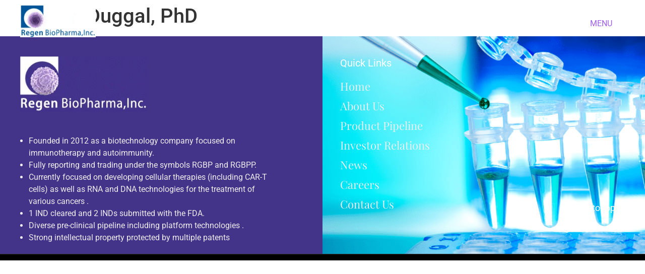

--- FILE ---
content_type: text/html; charset=UTF-8
request_url: https://www.regenbiopharmainc.com/scientific-advisory/rohit-duggal-phd/
body_size: 20164
content:
<!doctype html>
<html lang="en-US">
<head>
	<meta charset="UTF-8">
	<meta name="viewport" content="width=device-width, initial-scale=1">
	<link rel="profile" href="https://gmpg.org/xfn/11">
	<meta name='robots' content='index, follow, max-image-preview:large, max-snippet:-1, max-video-preview:-1' />
	<style>img:is([sizes="auto" i], [sizes^="auto," i]) { contain-intrinsic-size: 3000px 1500px }</style>
	
	<!-- This site is optimized with the Yoast SEO plugin v26.8 - https://yoast.com/product/yoast-seo-wordpress/ -->
	<title>Rohit Duggal, PhD | Regen Biopharmainc</title>
	<link rel="canonical" href="https://www.regenbiopharmainc.com/scientific-advisory/rohit-duggal-phd/" />
	<meta property="og:locale" content="en_US" />
	<meta property="og:type" content="article" />
	<meta property="og:title" content="Rohit Duggal, PhD | Regen Biopharmainc" />
	<meta property="og:url" content="https://www.regenbiopharmainc.com/scientific-advisory/rohit-duggal-phd/" />
	<meta property="og:site_name" content="Regen Biopharmainc" />
	<meta property="article:modified_time" content="2023-01-02T10:46:57+00:00" />
	<meta name="twitter:card" content="summary_large_image" />
	<meta name="twitter:site" content="@TheRegenBio" />
	<script type="application/ld+json" class="yoast-schema-graph">{"@context":"https://schema.org","@graph":[{"@type":"WebPage","@id":"https://www.regenbiopharmainc.com/scientific-advisory/rohit-duggal-phd/","url":"https://www.regenbiopharmainc.com/scientific-advisory/rohit-duggal-phd/","name":"Rohit Duggal, PhD | Regen Biopharmainc","isPartOf":{"@id":"https://www.regenbiopharmainc.com/#website"},"datePublished":"2023-01-02T10:46:56+00:00","dateModified":"2023-01-02T10:46:57+00:00","breadcrumb":{"@id":"https://www.regenbiopharmainc.com/scientific-advisory/rohit-duggal-phd/#breadcrumb"},"inLanguage":"en-US","potentialAction":[{"@type":"ReadAction","target":["https://www.regenbiopharmainc.com/scientific-advisory/rohit-duggal-phd/"]}]},{"@type":"BreadcrumbList","@id":"https://www.regenbiopharmainc.com/scientific-advisory/rohit-duggal-phd/#breadcrumb","itemListElement":[{"@type":"ListItem","position":1,"name":"Scientific Advisory Board","item":"https://www.regenbiopharmainc.com/scientific-advisory/"},{"@type":"ListItem","position":2,"name":"Rohit Duggal, PhD"}]},{"@type":"WebSite","@id":"https://www.regenbiopharmainc.com/#website","url":"https://www.regenbiopharmainc.com/","name":"Regen Biopharmainc","description":"","publisher":{"@id":"https://www.regenbiopharmainc.com/#organization"},"potentialAction":[{"@type":"SearchAction","target":{"@type":"EntryPoint","urlTemplate":"https://www.regenbiopharmainc.com/?s={search_term_string}"},"query-input":{"@type":"PropertyValueSpecification","valueRequired":true,"valueName":"search_term_string"}}],"inLanguage":"en-US"},{"@type":"Organization","@id":"https://www.regenbiopharmainc.com/#organization","name":"Regen Biopharmainc","url":"https://www.regenbiopharmainc.com/","logo":{"@type":"ImageObject","inLanguage":"en-US","@id":"https://www.regenbiopharmainc.com/#/schema/logo/image/","url":"https://www.regenbiopharmainc.com/wp-content/uploads/2022/10/Regen-Logo.tif","contentUrl":"https://www.regenbiopharmainc.com/wp-content/uploads/2022/10/Regen-Logo.tif","width":1,"height":1,"caption":"Regen Biopharmainc"},"image":{"@id":"https://www.regenbiopharmainc.com/#/schema/logo/image/"},"sameAs":["https://x.com/TheRegenBio"]}]}</script>
	<!-- / Yoast SEO plugin. -->


<link rel="alternate" type="application/rss+xml" title="Regen Biopharmainc &raquo; Feed" href="https://www.regenbiopharmainc.com/feed/" />
<link rel='stylesheet' id='hello-elementor-theme-style-css' href='https://www.regenbiopharmainc.com/wp-content/themes/hello-elementor/assets/css/theme.css?ver=3.4.6' media='all' />
<link rel='stylesheet' id='jet-menu-hello-css' href='https://www.regenbiopharmainc.com/wp-content/plugins/jet-menu/integration/themes/hello-elementor/assets/css/style.css?ver=2.4.18' media='all' />
<link rel='stylesheet' id='wp-block-library-css' href='https://www.regenbiopharmainc.com/wp-includes/css/dist/block-library/style.min.css?ver=6.8.3' media='all' />
<link rel='stylesheet' id='jet-engine-frontend-css' href='https://www.regenbiopharmainc.com/wp-content/plugins/jet-engine/assets/css/frontend.css?ver=3.8.3' media='all' />
<style id='global-styles-inline-css'>
:root{--wp--preset--aspect-ratio--square: 1;--wp--preset--aspect-ratio--4-3: 4/3;--wp--preset--aspect-ratio--3-4: 3/4;--wp--preset--aspect-ratio--3-2: 3/2;--wp--preset--aspect-ratio--2-3: 2/3;--wp--preset--aspect-ratio--16-9: 16/9;--wp--preset--aspect-ratio--9-16: 9/16;--wp--preset--color--black: #000000;--wp--preset--color--cyan-bluish-gray: #abb8c3;--wp--preset--color--white: #ffffff;--wp--preset--color--pale-pink: #f78da7;--wp--preset--color--vivid-red: #cf2e2e;--wp--preset--color--luminous-vivid-orange: #ff6900;--wp--preset--color--luminous-vivid-amber: #fcb900;--wp--preset--color--light-green-cyan: #7bdcb5;--wp--preset--color--vivid-green-cyan: #00d084;--wp--preset--color--pale-cyan-blue: #8ed1fc;--wp--preset--color--vivid-cyan-blue: #0693e3;--wp--preset--color--vivid-purple: #9b51e0;--wp--preset--gradient--vivid-cyan-blue-to-vivid-purple: linear-gradient(135deg,rgba(6,147,227,1) 0%,rgb(155,81,224) 100%);--wp--preset--gradient--light-green-cyan-to-vivid-green-cyan: linear-gradient(135deg,rgb(122,220,180) 0%,rgb(0,208,130) 100%);--wp--preset--gradient--luminous-vivid-amber-to-luminous-vivid-orange: linear-gradient(135deg,rgba(252,185,0,1) 0%,rgba(255,105,0,1) 100%);--wp--preset--gradient--luminous-vivid-orange-to-vivid-red: linear-gradient(135deg,rgba(255,105,0,1) 0%,rgb(207,46,46) 100%);--wp--preset--gradient--very-light-gray-to-cyan-bluish-gray: linear-gradient(135deg,rgb(238,238,238) 0%,rgb(169,184,195) 100%);--wp--preset--gradient--cool-to-warm-spectrum: linear-gradient(135deg,rgb(74,234,220) 0%,rgb(151,120,209) 20%,rgb(207,42,186) 40%,rgb(238,44,130) 60%,rgb(251,105,98) 80%,rgb(254,248,76) 100%);--wp--preset--gradient--blush-light-purple: linear-gradient(135deg,rgb(255,206,236) 0%,rgb(152,150,240) 100%);--wp--preset--gradient--blush-bordeaux: linear-gradient(135deg,rgb(254,205,165) 0%,rgb(254,45,45) 50%,rgb(107,0,62) 100%);--wp--preset--gradient--luminous-dusk: linear-gradient(135deg,rgb(255,203,112) 0%,rgb(199,81,192) 50%,rgb(65,88,208) 100%);--wp--preset--gradient--pale-ocean: linear-gradient(135deg,rgb(255,245,203) 0%,rgb(182,227,212) 50%,rgb(51,167,181) 100%);--wp--preset--gradient--electric-grass: linear-gradient(135deg,rgb(202,248,128) 0%,rgb(113,206,126) 100%);--wp--preset--gradient--midnight: linear-gradient(135deg,rgb(2,3,129) 0%,rgb(40,116,252) 100%);--wp--preset--font-size--small: 13px;--wp--preset--font-size--medium: 20px;--wp--preset--font-size--large: 36px;--wp--preset--font-size--x-large: 42px;--wp--preset--spacing--20: 0.44rem;--wp--preset--spacing--30: 0.67rem;--wp--preset--spacing--40: 1rem;--wp--preset--spacing--50: 1.5rem;--wp--preset--spacing--60: 2.25rem;--wp--preset--spacing--70: 3.38rem;--wp--preset--spacing--80: 5.06rem;--wp--preset--shadow--natural: 6px 6px 9px rgba(0, 0, 0, 0.2);--wp--preset--shadow--deep: 12px 12px 50px rgba(0, 0, 0, 0.4);--wp--preset--shadow--sharp: 6px 6px 0px rgba(0, 0, 0, 0.2);--wp--preset--shadow--outlined: 6px 6px 0px -3px rgba(255, 255, 255, 1), 6px 6px rgba(0, 0, 0, 1);--wp--preset--shadow--crisp: 6px 6px 0px rgba(0, 0, 0, 1);}:root { --wp--style--global--content-size: 800px;--wp--style--global--wide-size: 1200px; }:where(body) { margin: 0; }.wp-site-blocks > .alignleft { float: left; margin-right: 2em; }.wp-site-blocks > .alignright { float: right; margin-left: 2em; }.wp-site-blocks > .aligncenter { justify-content: center; margin-left: auto; margin-right: auto; }:where(.wp-site-blocks) > * { margin-block-start: 24px; margin-block-end: 0; }:where(.wp-site-blocks) > :first-child { margin-block-start: 0; }:where(.wp-site-blocks) > :last-child { margin-block-end: 0; }:root { --wp--style--block-gap: 24px; }:root :where(.is-layout-flow) > :first-child{margin-block-start: 0;}:root :where(.is-layout-flow) > :last-child{margin-block-end: 0;}:root :where(.is-layout-flow) > *{margin-block-start: 24px;margin-block-end: 0;}:root :where(.is-layout-constrained) > :first-child{margin-block-start: 0;}:root :where(.is-layout-constrained) > :last-child{margin-block-end: 0;}:root :where(.is-layout-constrained) > *{margin-block-start: 24px;margin-block-end: 0;}:root :where(.is-layout-flex){gap: 24px;}:root :where(.is-layout-grid){gap: 24px;}.is-layout-flow > .alignleft{float: left;margin-inline-start: 0;margin-inline-end: 2em;}.is-layout-flow > .alignright{float: right;margin-inline-start: 2em;margin-inline-end: 0;}.is-layout-flow > .aligncenter{margin-left: auto !important;margin-right: auto !important;}.is-layout-constrained > .alignleft{float: left;margin-inline-start: 0;margin-inline-end: 2em;}.is-layout-constrained > .alignright{float: right;margin-inline-start: 2em;margin-inline-end: 0;}.is-layout-constrained > .aligncenter{margin-left: auto !important;margin-right: auto !important;}.is-layout-constrained > :where(:not(.alignleft):not(.alignright):not(.alignfull)){max-width: var(--wp--style--global--content-size);margin-left: auto !important;margin-right: auto !important;}.is-layout-constrained > .alignwide{max-width: var(--wp--style--global--wide-size);}body .is-layout-flex{display: flex;}.is-layout-flex{flex-wrap: wrap;align-items: center;}.is-layout-flex > :is(*, div){margin: 0;}body .is-layout-grid{display: grid;}.is-layout-grid > :is(*, div){margin: 0;}body{padding-top: 0px;padding-right: 0px;padding-bottom: 0px;padding-left: 0px;}a:where(:not(.wp-element-button)){text-decoration: underline;}:root :where(.wp-element-button, .wp-block-button__link){background-color: #32373c;border-width: 0;color: #fff;font-family: inherit;font-size: inherit;line-height: inherit;padding: calc(0.667em + 2px) calc(1.333em + 2px);text-decoration: none;}.has-black-color{color: var(--wp--preset--color--black) !important;}.has-cyan-bluish-gray-color{color: var(--wp--preset--color--cyan-bluish-gray) !important;}.has-white-color{color: var(--wp--preset--color--white) !important;}.has-pale-pink-color{color: var(--wp--preset--color--pale-pink) !important;}.has-vivid-red-color{color: var(--wp--preset--color--vivid-red) !important;}.has-luminous-vivid-orange-color{color: var(--wp--preset--color--luminous-vivid-orange) !important;}.has-luminous-vivid-amber-color{color: var(--wp--preset--color--luminous-vivid-amber) !important;}.has-light-green-cyan-color{color: var(--wp--preset--color--light-green-cyan) !important;}.has-vivid-green-cyan-color{color: var(--wp--preset--color--vivid-green-cyan) !important;}.has-pale-cyan-blue-color{color: var(--wp--preset--color--pale-cyan-blue) !important;}.has-vivid-cyan-blue-color{color: var(--wp--preset--color--vivid-cyan-blue) !important;}.has-vivid-purple-color{color: var(--wp--preset--color--vivid-purple) !important;}.has-black-background-color{background-color: var(--wp--preset--color--black) !important;}.has-cyan-bluish-gray-background-color{background-color: var(--wp--preset--color--cyan-bluish-gray) !important;}.has-white-background-color{background-color: var(--wp--preset--color--white) !important;}.has-pale-pink-background-color{background-color: var(--wp--preset--color--pale-pink) !important;}.has-vivid-red-background-color{background-color: var(--wp--preset--color--vivid-red) !important;}.has-luminous-vivid-orange-background-color{background-color: var(--wp--preset--color--luminous-vivid-orange) !important;}.has-luminous-vivid-amber-background-color{background-color: var(--wp--preset--color--luminous-vivid-amber) !important;}.has-light-green-cyan-background-color{background-color: var(--wp--preset--color--light-green-cyan) !important;}.has-vivid-green-cyan-background-color{background-color: var(--wp--preset--color--vivid-green-cyan) !important;}.has-pale-cyan-blue-background-color{background-color: var(--wp--preset--color--pale-cyan-blue) !important;}.has-vivid-cyan-blue-background-color{background-color: var(--wp--preset--color--vivid-cyan-blue) !important;}.has-vivid-purple-background-color{background-color: var(--wp--preset--color--vivid-purple) !important;}.has-black-border-color{border-color: var(--wp--preset--color--black) !important;}.has-cyan-bluish-gray-border-color{border-color: var(--wp--preset--color--cyan-bluish-gray) !important;}.has-white-border-color{border-color: var(--wp--preset--color--white) !important;}.has-pale-pink-border-color{border-color: var(--wp--preset--color--pale-pink) !important;}.has-vivid-red-border-color{border-color: var(--wp--preset--color--vivid-red) !important;}.has-luminous-vivid-orange-border-color{border-color: var(--wp--preset--color--luminous-vivid-orange) !important;}.has-luminous-vivid-amber-border-color{border-color: var(--wp--preset--color--luminous-vivid-amber) !important;}.has-light-green-cyan-border-color{border-color: var(--wp--preset--color--light-green-cyan) !important;}.has-vivid-green-cyan-border-color{border-color: var(--wp--preset--color--vivid-green-cyan) !important;}.has-pale-cyan-blue-border-color{border-color: var(--wp--preset--color--pale-cyan-blue) !important;}.has-vivid-cyan-blue-border-color{border-color: var(--wp--preset--color--vivid-cyan-blue) !important;}.has-vivid-purple-border-color{border-color: var(--wp--preset--color--vivid-purple) !important;}.has-vivid-cyan-blue-to-vivid-purple-gradient-background{background: var(--wp--preset--gradient--vivid-cyan-blue-to-vivid-purple) !important;}.has-light-green-cyan-to-vivid-green-cyan-gradient-background{background: var(--wp--preset--gradient--light-green-cyan-to-vivid-green-cyan) !important;}.has-luminous-vivid-amber-to-luminous-vivid-orange-gradient-background{background: var(--wp--preset--gradient--luminous-vivid-amber-to-luminous-vivid-orange) !important;}.has-luminous-vivid-orange-to-vivid-red-gradient-background{background: var(--wp--preset--gradient--luminous-vivid-orange-to-vivid-red) !important;}.has-very-light-gray-to-cyan-bluish-gray-gradient-background{background: var(--wp--preset--gradient--very-light-gray-to-cyan-bluish-gray) !important;}.has-cool-to-warm-spectrum-gradient-background{background: var(--wp--preset--gradient--cool-to-warm-spectrum) !important;}.has-blush-light-purple-gradient-background{background: var(--wp--preset--gradient--blush-light-purple) !important;}.has-blush-bordeaux-gradient-background{background: var(--wp--preset--gradient--blush-bordeaux) !important;}.has-luminous-dusk-gradient-background{background: var(--wp--preset--gradient--luminous-dusk) !important;}.has-pale-ocean-gradient-background{background: var(--wp--preset--gradient--pale-ocean) !important;}.has-electric-grass-gradient-background{background: var(--wp--preset--gradient--electric-grass) !important;}.has-midnight-gradient-background{background: var(--wp--preset--gradient--midnight) !important;}.has-small-font-size{font-size: var(--wp--preset--font-size--small) !important;}.has-medium-font-size{font-size: var(--wp--preset--font-size--medium) !important;}.has-large-font-size{font-size: var(--wp--preset--font-size--large) !important;}.has-x-large-font-size{font-size: var(--wp--preset--font-size--x-large) !important;}
:root :where(.wp-block-pullquote){font-size: 1.5em;line-height: 1.6;}
</style>
<link rel='stylesheet' id='hello-elementor-css' href='https://www.regenbiopharmainc.com/wp-content/themes/hello-elementor/assets/css/reset.css?ver=3.4.6' media='all' />
<link rel='stylesheet' id='hello-elementor-header-footer-css' href='https://www.regenbiopharmainc.com/wp-content/themes/hello-elementor/assets/css/header-footer.css?ver=3.4.6' media='all' />
<link rel='stylesheet' id='elementor-frontend-css' href='https://www.regenbiopharmainc.com/wp-content/plugins/elementor/assets/css/frontend.min.css?ver=3.34.2' media='all' />
<link rel='stylesheet' id='elementor-post-5-css' href='https://www.regenbiopharmainc.com/wp-content/uploads/elementor/css/post-5.css?ver=1769112798' media='all' />
<link rel='stylesheet' id='jet-menu-public-styles-css' href='https://www.regenbiopharmainc.com/wp-content/plugins/jet-menu/assets/public/css/public.css?ver=2.4.18' media='all' />
<link rel='stylesheet' id='jet-popup-frontend-css' href='https://www.regenbiopharmainc.com/wp-content/plugins/jet-popup/assets/css/jet-popup-frontend.css?ver=2.0.20.3' media='all' />
<link rel='stylesheet' id='jet-blocks-css' href='https://www.regenbiopharmainc.com/wp-content/uploads/elementor/css/custom-jet-blocks.css?ver=1.3.22' media='all' />
<link rel='stylesheet' id='elementor-icons-css' href='https://www.regenbiopharmainc.com/wp-content/plugins/elementor/assets/lib/eicons/css/elementor-icons.min.css?ver=5.46.0' media='all' />
<link rel='stylesheet' id='jet-blog-css' href='https://www.regenbiopharmainc.com/wp-content/plugins/jet-blog/assets/css/jet-blog.css?ver=2.4.8' media='all' />
<link rel='stylesheet' id='jet-tabs-frontend-css' href='https://www.regenbiopharmainc.com/wp-content/plugins/jet-tabs/assets/css/jet-tabs-frontend.css?ver=2.2.13' media='all' />
<link rel='stylesheet' id='swiper-css' href='https://www.regenbiopharmainc.com/wp-content/plugins/elementor/assets/lib/swiper/v8/css/swiper.min.css?ver=8.4.5' media='all' />
<link rel='stylesheet' id='jet-tricks-frontend-css' href='https://www.regenbiopharmainc.com/wp-content/plugins/jet-tricks/assets/css/jet-tricks-frontend.css?ver=1.5.9' media='all' />
<link rel='stylesheet' id='elementor-post-9919-css' href='https://www.regenbiopharmainc.com/wp-content/uploads/elementor/css/post-9919.css?ver=1769112799' media='all' />
<link rel='stylesheet' id='jet-theme-core-frontend-styles-css' href='https://www.regenbiopharmainc.com/wp-content/plugins/jet-theme-core/assets/css/frontend.css?ver=2.3.1.1' media='all' />
<link rel='stylesheet' id='e-animation-pulse-css' href='https://www.regenbiopharmainc.com/wp-content/plugins/elementor/assets/lib/animations/styles/e-animation-pulse.min.css?ver=3.34.2' media='all' />
<link rel='stylesheet' id='widget-icon-box-css' href='https://www.regenbiopharmainc.com/wp-content/plugins/elementor/assets/css/widget-icon-box.min.css?ver=3.34.2' media='all' />
<link rel='stylesheet' id='e-sticky-css' href='https://www.regenbiopharmainc.com/wp-content/plugins/elementor-pro/assets/css/modules/sticky.min.css?ver=3.34.2' media='all' />
<link rel='stylesheet' id='elementor-post-161-css' href='https://www.regenbiopharmainc.com/wp-content/uploads/elementor/css/post-161.css?ver=1769112799' media='all' />
<link rel='stylesheet' id='elementor-gf-local-roboto-css' href='https://www.regenbiopharmainc.com/wp-content/uploads/elementor/google-fonts/css/roboto.css?ver=1750926585' media='all' />
<link rel='stylesheet' id='elementor-gf-local-robotoslab-css' href='https://www.regenbiopharmainc.com/wp-content/uploads/elementor/google-fonts/css/robotoslab.css?ver=1750926591' media='all' />
<link rel='stylesheet' id='elementor-gf-local-playfairdisplay-css' href='https://www.regenbiopharmainc.com/wp-content/uploads/elementor/google-fonts/css/playfairdisplay.css?ver=1750926595' media='all' />
<script src='//www.regenbiopharmainc.com/wp-content/cache/wpfc-minified/33enzt5z/hgsrd.js' type="text/javascript"></script>
<!-- <script src="https://www.regenbiopharmainc.com/wp-includes/js/jquery/jquery.min.js?ver=3.7.1" id="jquery-core-js"></script> -->
<!-- <script src="https://www.regenbiopharmainc.com/wp-includes/js/jquery/jquery-migrate.min.js?ver=3.4.1" id="jquery-migrate-js"></script> -->
<!-- <script src="https://www.regenbiopharmainc.com/wp-content/plugins/elementor/assets/lib/font-awesome/js/v4-shims.min.js?ver=3.34.2" id="font-awesome-4-shim-js"></script> -->
<script id="wp-disable-css-lazy-load-js-extra">
var WpDisableAsyncLinks = {"wp-disable-font-awesome":"https:\/\/www.regenbiopharmainc.com\/wp-content\/plugins\/elementor\/assets\/lib\/font-awesome\/css\/solid.min.css"};
</script>
<script src='//www.regenbiopharmainc.com/wp-content/cache/wpfc-minified/8966cuce/hgsrd.js' type="text/javascript"></script>
<!-- <script src="https://www.regenbiopharmainc.com/wp-content/plugins/wp-disable/js/css-lazy-load.min.js?ver=6.8.3" id="wp-disable-css-lazy-load-js"></script> -->
<link rel="alternate" title="oEmbed (JSON)" type="application/json+oembed" href="https://www.regenbiopharmainc.com/wp-json/oembed/1.0/embed?url=https%3A%2F%2Fwww.regenbiopharmainc.com%2Fscientific-advisory%2Frohit-duggal-phd%2F" />
<link rel="alternate" title="oEmbed (XML)" type="text/xml+oembed" href="https://www.regenbiopharmainc.com/wp-json/oembed/1.0/embed?url=https%3A%2F%2Fwww.regenbiopharmainc.com%2Fscientific-advisory%2Frohit-duggal-phd%2F&#038;format=xml" />
<meta name="cdp-version" content="1.5.0" /><meta name="generator" content="Elementor 3.34.2; features: additional_custom_breakpoints; settings: css_print_method-external, google_font-enabled, font_display-auto">
			<style>
				.e-con.e-parent:nth-of-type(n+4):not(.e-lazyloaded):not(.e-no-lazyload),
				.e-con.e-parent:nth-of-type(n+4):not(.e-lazyloaded):not(.e-no-lazyload) * {
					background-image: none !important;
				}
				@media screen and (max-height: 1024px) {
					.e-con.e-parent:nth-of-type(n+3):not(.e-lazyloaded):not(.e-no-lazyload),
					.e-con.e-parent:nth-of-type(n+3):not(.e-lazyloaded):not(.e-no-lazyload) * {
						background-image: none !important;
					}
				}
				@media screen and (max-height: 640px) {
					.e-con.e-parent:nth-of-type(n+2):not(.e-lazyloaded):not(.e-no-lazyload),
					.e-con.e-parent:nth-of-type(n+2):not(.e-lazyloaded):not(.e-no-lazyload) * {
						background-image: none !important;
					}
				}
			</style>
			<link rel="icon" href="https://www.regenbiopharmainc.com/wp-content/uploads/2022/10/MicrosoftTeams-image-19.png" sizes="32x32" />
<link rel="icon" href="https://www.regenbiopharmainc.com/wp-content/uploads/2022/10/MicrosoftTeams-image-19.png" sizes="192x192" />
<link rel="apple-touch-icon" href="https://www.regenbiopharmainc.com/wp-content/uploads/2022/10/MicrosoftTeams-image-19.png" />
<meta name="msapplication-TileImage" content="https://www.regenbiopharmainc.com/wp-content/uploads/2022/10/MicrosoftTeams-image-19.png" />
		<style id="wp-custom-css">
			
.know-more:hover {
    text-decoration: underline !important;
}
.regen-home-post-list a,.regen-home-post-list-fixed a {
    pointer-events: none;
}
.address_column.elementor-widget.elementor-widget-text-editor {
    margin-bottom: 0;
}
.company-news-listing .jet-listing-grid__item:last-child .company-news-item {
    border-width: 0px!important;
}
#footer-quick-links span.elementor-icon-list-text:hover {
    color: #B688EB;
}
.footer-link-pop a {
    color: #443489!important;
}
.regen-home-post-list .jet-smart-listing__post.has-thumb-postion- {
    height: 235px;
}

.menu-icon h3.elementor-icon-box-title {
    display: flex;
    justify-content: end;
    margin-right: 10px;
	margin-bottom: 2px!important;
}
.menu-icon:hover h3.elementor-icon-box-title,.menu-icon:hover a.elementor-icon.elementor-animation-{
	color:#443489!important;
}

.footer-copyright .elementor-column.elementor-col-33.elementor-top-column.elementor-element.elementor-element-ab349dc {
    width: 40%!important;
}
.footer-copyright .elementor-column.elementor-col-33.elementor-top-column.elementor-element.elementor-element-e026bc2 {
    width: 51.333%!important;
}
.footer-copyright .elementor-column.elementor-col-33.elementor-top-column.elementor-element.elementor-element-0b44505 {
    width: 8%!important;
}
.footer-copyright a.elementor-icon.elementor-social-icon.elementor-social-icon-twitter.elementor-repeater-item-704e7a5,.menu-social-media a.elementor-icon,.menu-social-media-mob a.elementor-icon{
    font-size: 14px!important;
    width: 2em!important;
    height: 2em!important;
}
#footer-mob-copyright .elementor-element.elementor-element-7bea692{
    width: 70%!important;
}
#footer-mob-copyright .elementor-element.elementor-element-ee2996a{
    width: 30%!important;
	padding-right: 20px!important;
}
#footer-mob-copyright a.elementor-icon.elementor-social-icon.elementor-social-icon-twitter.elementor-repeater-item-704e7a5{
	font-size: 14px!important;
    width: 2em!important;
    height: 2em!important;
}
.menu-social-media {
    text-align: end!important;
}
#jet-popup-11380 .jet-popup__container-inner{
	overflow-y:hidden;
}
@media screen and (max-width:1024px) {
.regen-home-post-list .jet-smart-listing__post.has-thumb-postion- {
    height: 275px;
}
	@media screen and (max-width:768px) {
.regen-home-post-list .jet-smart-listing__post.has-thumb-postion- {
    height: 275px;
}
@media screen and (max-width: 767px) {
	.menu-icon h3.elementor-icon-box-title {
    display: flex;
    justify-content: center!important;
    margin-right: 8px!important;
    margin-top: 3px!important;
}
  .bg_img .elementor-widget-wrap {
    height:285px;
  }
}

/* .elementor {
	scroll-snap-type: y mandatory;
}
.elementor section {
    scroll-snap-align: start !important;;
}
 */
/*main {
    scroll-snap-type: x mandatory !important;
    height: 100vh;
  }*/
  
  		</style>
		</head>
<body data-rsssl=1 class="wp-singular scientific-advisory-template-default single single-scientific-advisory postid-11353 wp-embed-responsive wp-theme-hello-elementor jet-theme-core jet-theme-core--has-template jet-theme-core--has-header jet-theme-core--has-body jet-theme-core--has-footer hello-elementor-default jet-mega-menu-location elementor-default elementor-kit-5">


<a class="skip-link screen-reader-text" href="#content">Skip to content</a>

		<header data-elementor-type="header" data-elementor-id="161" class="elementor elementor-161 elementor-location-header" data-elementor-post-type="elementor_library">
					<header class="elementor-section elementor-top-section elementor-element elementor-element-65653499 nav-bar-sec  elementor-section-content-middle elementor-section-stretched elementor-section-boxed elementor-section-height-default elementor-section-height-default" data-id="65653499" data-element_type="section" id="hide-header" data-settings="{&quot;jet_parallax_layout_list&quot;:[{&quot;_id&quot;:&quot;6935553&quot;,&quot;jet_parallax_layout_image&quot;:{&quot;url&quot;:&quot;&quot;,&quot;id&quot;:&quot;&quot;,&quot;size&quot;:&quot;&quot;},&quot;jet_parallax_layout_image_tablet&quot;:{&quot;url&quot;:&quot;&quot;,&quot;id&quot;:&quot;&quot;,&quot;size&quot;:&quot;&quot;},&quot;jet_parallax_layout_image_mobile&quot;:{&quot;url&quot;:&quot;&quot;,&quot;id&quot;:&quot;&quot;,&quot;size&quot;:&quot;&quot;},&quot;jet_parallax_layout_speed&quot;:{&quot;unit&quot;:&quot;%&quot;,&quot;size&quot;:50,&quot;sizes&quot;:[]},&quot;jet_parallax_layout_type&quot;:&quot;scroll&quot;,&quot;jet_parallax_layout_direction&quot;:&quot;1&quot;,&quot;jet_parallax_layout_fx_direction&quot;:null,&quot;jet_parallax_layout_z_index&quot;:&quot;&quot;,&quot;jet_parallax_layout_bg_x&quot;:50,&quot;jet_parallax_layout_bg_x_tablet&quot;:&quot;&quot;,&quot;jet_parallax_layout_bg_x_mobile&quot;:&quot;&quot;,&quot;jet_parallax_layout_bg_y&quot;:50,&quot;jet_parallax_layout_bg_y_tablet&quot;:&quot;&quot;,&quot;jet_parallax_layout_bg_y_mobile&quot;:&quot;&quot;,&quot;jet_parallax_layout_bg_size&quot;:&quot;auto&quot;,&quot;jet_parallax_layout_bg_size_tablet&quot;:&quot;&quot;,&quot;jet_parallax_layout_bg_size_mobile&quot;:&quot;&quot;,&quot;jet_parallax_layout_animation_prop&quot;:&quot;transform&quot;,&quot;jet_parallax_layout_on&quot;:[&quot;desktop&quot;,&quot;tablet&quot;]}],&quot;stretch_section&quot;:&quot;section-stretched&quot;,&quot;background_background&quot;:&quot;classic&quot;,&quot;sticky_effects_offset&quot;:20,&quot;sticky&quot;:&quot;top&quot;,&quot;animation&quot;:&quot;none&quot;,&quot;sticky_on&quot;:[&quot;desktop&quot;,&quot;tablet&quot;,&quot;mobile&quot;],&quot;sticky_offset&quot;:0,&quot;sticky_anchor_link_offset&quot;:0}">
							<div class="elementor-background-overlay"></div>
							<div class="elementor-container elementor-column-gap-no">
					<div class="elementor-column elementor-col-33 elementor-top-column elementor-element elementor-element-5e34490a" data-id="5e34490a" data-element_type="column" id="logo-container" data-settings="{&quot;background_background&quot;:&quot;classic&quot;}">
			<div class="elementor-widget-wrap elementor-element-populated">
						<div class="elementor-element elementor-element-594fefcf logo-image-sec shrinking-logo elementor-widget elementor-widget-jet-logo" data-id="594fefcf" data-element_type="widget" data-widget_type="jet-logo.default">
				<div class="elementor-widget-container">
					<div class="elementor-jet-logo jet-blocks"><div class="jet-logo jet-logo-type-image jet-logo-display-block">
<a href="https://www.regenbiopharmainc.com/" class="jet-logo__link"><img src="https://www.regenbiopharmainc.com/wp-content/uploads/2022/09/Optimised.gif" class="jet-logo__img" alt="Regen Biopharmainc" /></a></div></div>				</div>
				</div>
					</div>
		</div>
				<div class="elementor-column elementor-col-33 elementor-top-column elementor-element elementor-element-502e8a63" data-id="502e8a63" data-element_type="column">
			<div class="elementor-widget-wrap elementor-element-populated">
						<div class="elementor-element elementor-element-f075a7e elementor-widget elementor-widget-html" data-id="f075a7e" data-element_type="widget" data-widget_type="html.default">
				<div class="elementor-widget-container">
					<script src="https://ajax.googleapis.com/ajax/libs/jquery/3.6.0/jquery.min.js"></script>
<script>
$('.w_submenu').click(function(){
	$('.dialog-close-button').trigger('click');
});
</script>

<style>
  
.anchor {
    scroll-margin-top: 3.5em;
}

@media (max-width: 767px){
   .anchor {
    scroll-margin-top: 1em;
} 
}
</style>				</div>
				</div>
					</div>
		</div>
				<div class="elementor-column elementor-col-33 elementor-top-column elementor-element elementor-element-3b4e4b9b" data-id="3b4e4b9b" data-element_type="column" data-settings="{&quot;background_background&quot;:&quot;classic&quot;}">
			<div class="elementor-widget-wrap elementor-element-populated">
					<div class="elementor-background-overlay"></div>
						<div class="jet-popup-target elementor-element elementor-element-35c3ce5 elementor-view-stacked elementor-shape-square elementor-hidden-tablet elementor-hidden-mobile elementor-hidden-desktop elementor-widget elementor-widget-icon" data-jet-popup="{&quot;attached-popup&quot;:&quot;jet-popup-11380&quot;,&quot;trigger-type&quot;:&quot;click-self&quot;,&quot;trigger-custom-selector&quot;:&quot;&quot;}" data-id="35c3ce5" data-element_type="widget" data-widget_type="icon.default">
				<div class="elementor-widget-container">
							<div class="elementor-icon-wrapper">
			<div class="elementor-icon elementor-animation-pulse">
			<i aria-hidden="true" class="fas fa-grip-lines"></i>			</div>
		</div>
						</div>
				</div>
				<div class="jet-popup-target elementor-element elementor-element-047f3a2 elementor-position-inline-end elementor-mobile-position-inline-end elementor-widget__width-initial menu-icon elementor-view-default elementor-widget elementor-widget-icon-box" data-jet-popup="{&quot;attached-popup&quot;:&quot;jet-popup-11380&quot;,&quot;trigger-type&quot;:&quot;click-self&quot;,&quot;trigger-custom-selector&quot;:&quot;&quot;}" data-id="047f3a2" data-element_type="widget" data-widget_type="icon-box.default">
				<div class="elementor-widget-container">
							<div class="elementor-icon-box-wrapper">

						<div class="elementor-icon-box-icon">
				<span  class="elementor-icon">
				<i aria-hidden="true" class="fas fa-grip-lines"></i>				</span>
			</div>
			
						<div class="elementor-icon-box-content">

									<h3 class="elementor-icon-box-title">
						<span  >
							Menu						</span>
					</h3>
				
				
			</div>
			
		</div>
						</div>
				</div>
					</div>
		</div>
					</div>
		</header>
				<header class="elementor-section elementor-top-section elementor-element elementor-element-963f21d nav-bar-sec hidden_1 elementor-section-content-middle elementor-section-stretched elementor-hidden-desktop elementor-hidden-tablet elementor-hidden-mobile elementor-section-boxed elementor-section-height-default elementor-section-height-default" data-id="963f21d" data-element_type="section" data-settings="{&quot;jet_parallax_layout_list&quot;:[{&quot;_id&quot;:&quot;6935553&quot;,&quot;jet_parallax_layout_image&quot;:{&quot;url&quot;:&quot;&quot;,&quot;id&quot;:&quot;&quot;,&quot;size&quot;:&quot;&quot;},&quot;jet_parallax_layout_image_tablet&quot;:{&quot;url&quot;:&quot;&quot;,&quot;id&quot;:&quot;&quot;,&quot;size&quot;:&quot;&quot;},&quot;jet_parallax_layout_image_mobile&quot;:{&quot;url&quot;:&quot;&quot;,&quot;id&quot;:&quot;&quot;,&quot;size&quot;:&quot;&quot;},&quot;jet_parallax_layout_speed&quot;:{&quot;unit&quot;:&quot;%&quot;,&quot;size&quot;:50,&quot;sizes&quot;:[]},&quot;jet_parallax_layout_type&quot;:&quot;scroll&quot;,&quot;jet_parallax_layout_direction&quot;:&quot;1&quot;,&quot;jet_parallax_layout_fx_direction&quot;:null,&quot;jet_parallax_layout_z_index&quot;:&quot;&quot;,&quot;jet_parallax_layout_bg_x&quot;:50,&quot;jet_parallax_layout_bg_x_tablet&quot;:&quot;&quot;,&quot;jet_parallax_layout_bg_x_mobile&quot;:&quot;&quot;,&quot;jet_parallax_layout_bg_y&quot;:50,&quot;jet_parallax_layout_bg_y_tablet&quot;:&quot;&quot;,&quot;jet_parallax_layout_bg_y_mobile&quot;:&quot;&quot;,&quot;jet_parallax_layout_bg_size&quot;:&quot;auto&quot;,&quot;jet_parallax_layout_bg_size_tablet&quot;:&quot;&quot;,&quot;jet_parallax_layout_bg_size_mobile&quot;:&quot;&quot;,&quot;jet_parallax_layout_animation_prop&quot;:&quot;transform&quot;,&quot;jet_parallax_layout_on&quot;:[&quot;desktop&quot;,&quot;tablet&quot;]}],&quot;stretch_section&quot;:&quot;section-stretched&quot;,&quot;background_background&quot;:&quot;classic&quot;,&quot;sticky_effects_offset&quot;:20,&quot;sticky&quot;:&quot;top&quot;,&quot;animation&quot;:&quot;none&quot;,&quot;sticky_on&quot;:[&quot;desktop&quot;,&quot;tablet&quot;,&quot;mobile&quot;],&quot;sticky_offset&quot;:0,&quot;sticky_anchor_link_offset&quot;:0}">
							<div class="elementor-background-overlay"></div>
							<div class="elementor-container elementor-column-gap-no">
					<div class="elementor-column elementor-col-33 elementor-top-column elementor-element elementor-element-15ea454" data-id="15ea454" data-element_type="column" data-settings="{&quot;background_background&quot;:&quot;classic&quot;}">
			<div class="elementor-widget-wrap elementor-element-populated">
						<div class="elementor-element elementor-element-9a01ce3 logo-image-sec shrinking-logo elementor-widget elementor-widget-jet-logo" data-id="9a01ce3" data-element_type="widget" data-widget_type="jet-logo.default">
				<div class="elementor-widget-container">
					<div class="elementor-jet-logo jet-blocks"><div class="jet-logo jet-logo-type-image jet-logo-display-block">
<a href="https://www.regenbiopharmainc.com/" class="jet-logo__link"><img src="https://www.regenbiopharmainc.com/wp-content/uploads/2022/09/Optimised.gif" class="jet-logo__img" alt="Regen Biopharmainc" /></a></div></div>				</div>
				</div>
					</div>
		</div>
				<div class="elementor-column elementor-col-33 elementor-top-column elementor-element elementor-element-a78f5a5" data-id="a78f5a5" data-element_type="column">
			<div class="elementor-widget-wrap elementor-element-populated">
						<div class="elementor-element elementor-element-bc3fbf0 elementor-widget elementor-widget-html" data-id="bc3fbf0" data-element_type="widget" data-widget_type="html.default">
				<div class="elementor-widget-container">
					<script src="https://ajax.googleapis.com/ajax/libs/jquery/3.6.0/jquery.min.js"></script>
<script>
$('.w_submenu').click(function(){
	$('.dialog-close-button').trigger('click');
});
</script>

<style>
  
.anchor {
    scroll-margin-top: 3.5em;
}

@media (max-width: 767px){
   .anchor {
    scroll-margin-top: 1em;
} 
}
</style>				</div>
				</div>
					</div>
		</div>
				<div class="elementor-column elementor-col-33 elementor-top-column elementor-element elementor-element-9849550" data-id="9849550" data-element_type="column" data-settings="{&quot;background_background&quot;:&quot;classic&quot;}">
			<div class="elementor-widget-wrap elementor-element-populated">
					<div class="elementor-background-overlay"></div>
						<div class="elementor-element elementor-element-51dc9ce elementor-view-stacked elementor-shape-square elementor-hidden-tablet elementor-hidden-mobile elementor-hidden-desktop elementor-widget elementor-widget-icon" data-id="51dc9ce" data-element_type="widget" data-widget_type="icon.default">
				<div class="elementor-widget-container">
							<div class="elementor-icon-wrapper">
			<a class="elementor-icon elementor-animation-pulse" href="#elementor-action%3Aaction%3Dpopup%3Aopen%26settings%3DeyJpZCI6IjEzNjIiLCJ0b2dnbGUiOmZhbHNlfQ%3D%3D">
			<i aria-hidden="true" class="fas fa-grip-lines"></i>			</a>
		</div>
						</div>
				</div>
				<div class="elementor-element elementor-element-76266b7 elementor-position-inline-end elementor-mobile-position-inline-end elementor-widget__width-initial menu-icon elementor-view-default elementor-widget elementor-widget-icon-box" data-id="76266b7" data-element_type="widget" data-widget_type="icon-box.default">
				<div class="elementor-widget-container">
							<div class="elementor-icon-box-wrapper">

						<div class="elementor-icon-box-icon">
				<a href="#elementor-action%3Aaction%3Dpopup%3Aopen%26settings%3DeyJpZCI6IjEzNjIiLCJ0b2dnbGUiOmZhbHNlfQ%3D%3D" class="elementor-icon" tabindex="-1" aria-label="Menu">
				<i aria-hidden="true" class="fas fa-grip-lines"></i>				</a>
			</div>
			
						<div class="elementor-icon-box-content">

									<h3 class="elementor-icon-box-title">
						<a href="#elementor-action%3Aaction%3Dpopup%3Aopen%26settings%3DeyJpZCI6IjEzNjIiLCJ0b2dnbGUiOmZhbHNlfQ%3D%3D" >
							Menu						</a>
					</h3>
				
				
			</div>
			
		</div>
						</div>
				</div>
					</div>
		</div>
					</div>
		</header>
				</header>
		
<main id="content" class="site-main post-11353 scientific-advisory type-scientific-advisory status-publish hentry">

			<div class="page-header">
			<h1 class="entry-title">Rohit Duggal, PhD</h1>		</div>
	
	<div class="page-content">
		
		
			</div>

	
</main>

	<footer id="jet-theme-core-footer" class="jet-theme-core-location jet-theme-core-location--footer-location"><div class="jet-theme-core-location__inner">		<div data-elementor-type="jet_footer" data-elementor-id="9919" class="elementor elementor-9919" data-elementor-post-type="jet-theme-core">
						<footer class="elementor-section elementor-top-section elementor-element elementor-element-1ed0ada elementor-section-height-min-height elementor-section-items-stretch elementor-section-content-middle elementor-section-stretched elementor-hidden-tablet elementor-hidden-mobile elementor-hidden-desktop elementor-section-boxed elementor-section-height-default" data-id="1ed0ada" data-element_type="section" data-settings="{&quot;background_background&quot;:&quot;classic&quot;,&quot;jet_parallax_layout_list&quot;:[],&quot;stretch_section&quot;:&quot;section-stretched&quot;}">
						<div class="elementor-container elementor-column-gap-no">
					<div class="elementor-column elementor-col-50 elementor-top-column elementor-element elementor-element-8712622" data-id="8712622" data-element_type="column" data-settings="{&quot;background_background&quot;:&quot;classic&quot;}">
			<div class="elementor-widget-wrap elementor-element-populated">
						<div class="elementor-element elementor-element-a1b2f87 elementor-widget elementor-widget-image" data-id="a1b2f87" data-element_type="widget" data-widget_type="image.default">
				<div class="elementor-widget-container">
															<img src="https://www.regenbiopharmainc.com/wp-content/uploads/2022/10/logo_v2.gif" title="" alt="" loading="lazy" />															</div>
				</div>
				<div class="elementor-element elementor-element-e3c37b8 elementor-widget elementor-widget-text-editor" data-id="e3c37b8" data-element_type="widget" data-widget_type="text-editor.default">
				<div class="elementor-widget-container">
									<ul><li>Founded in 2012 as a biotechnology company focused on immunotherapy and autoimmunity.</li><li>Fully reporting and trading under the symbols RGBP and RGBPP.</li><li>Currently focused on developing cellular therapies (including CAR-T cells) as well as RNA and DNA technologies for the treatment of various cancers .</li><li>1 IND cleared and 2 INDs submitted with the FDA.</li><li>Diverse pre-clinical pipeline including platform technologies .</li><li>Strong intellectual property protected by multiple patents</li></ul>								</div>
				</div>
					</div>
		</div>
				<div class="elementor-column elementor-col-50 elementor-top-column elementor-element elementor-element-532b637" data-id="532b637" data-element_type="column" data-settings="{&quot;background_background&quot;:&quot;classic&quot;}">
			<div class="elementor-widget-wrap elementor-element-populated">
					<div class="elementor-background-overlay"></div>
						<div class="elementor-element elementor-element-b31763d elementor-widget elementor-widget-heading" data-id="b31763d" data-element_type="widget" data-widget_type="heading.default">
				<div class="elementor-widget-container">
					<h2 class="elementor-heading-title elementor-size-default">Quick Links</h2>				</div>
				</div>
				<div class="elementor-element elementor-element-e770b80 elementor-align-start elementor-icon-list--layout-traditional elementor-list-item-link-full_width elementor-widget elementor-widget-icon-list" data-id="e770b80" data-element_type="widget" data-widget_type="icon-list.default">
				<div class="elementor-widget-container">
							<ul class="elementor-icon-list-items">
							<li class="elementor-icon-list-item">
											<a href="https://www.regenbiopharmainc.com/about-us/">

											<span class="elementor-icon-list-text">About Us</span>
											</a>
									</li>
								<li class="elementor-icon-list-item">
											<a href="https://www.regenbiopharmainc.com/product-pipeline/">

											<span class="elementor-icon-list-text">Product Pipeline</span>
											</a>
									</li>
								<li class="elementor-icon-list-item">
											<a href="https://www.regenbiopharmainc.com/investor-relations/">

											<span class="elementor-icon-list-text">Investor Relations</span>
											</a>
									</li>
								<li class="elementor-icon-list-item">
											<a href="https://www.regenbiopharmainc.com/company-news/">

											<span class="elementor-icon-list-text">News</span>
											</a>
									</li>
								<li class="elementor-icon-list-item">
											<a href="https://www.regenbiopharmainc.com/careers/">

											<span class="elementor-icon-list-text">Careers</span>
											</a>
									</li>
								<li class="elementor-icon-list-item">
											<a href="https://www.regenbiopharmainc.com/contact-us/">

											<span class="elementor-icon-list-text">Contact Us</span>
											</a>
									</li>
						</ul>
						</div>
				</div>
					</div>
		</div>
					</div>
		</footer>
				<footer class="elementor-section elementor-top-section elementor-element elementor-element-3ae26cf elementor-section-height-min-height elementor-section-items-stretch elementor-section-content-middle elementor-section-stretched elementor-hidden-tablet elementor-hidden-mobile elementor-hidden-desktop elementor-section-boxed elementor-section-height-default" data-id="3ae26cf" data-element_type="section" data-settings="{&quot;background_background&quot;:&quot;classic&quot;,&quot;jet_parallax_layout_list&quot;:[],&quot;stretch_section&quot;:&quot;section-stretched&quot;}">
						<div class="elementor-container elementor-column-gap-no">
					<div class="elementor-column elementor-col-50 elementor-top-column elementor-element elementor-element-4ea1da5" data-id="4ea1da5" data-element_type="column" data-settings="{&quot;background_background&quot;:&quot;classic&quot;}">
			<div class="elementor-widget-wrap elementor-element-populated">
						<div class="elementor-element elementor-element-b2d4958 elementor-widget elementor-widget-image" data-id="b2d4958" data-element_type="widget" data-widget_type="image.default">
				<div class="elementor-widget-container">
															<img src="https://www.regenbiopharmainc.com/wp-content/uploads/2022/10/logo_v2.gif" title="" alt="" loading="lazy" />															</div>
				</div>
				<div class="elementor-element elementor-element-52d2a95 elementor-widget elementor-widget-text-editor" data-id="52d2a95" data-element_type="widget" data-widget_type="text-editor.default">
				<div class="elementor-widget-container">
									<ul><li>Founded in 2012 as a biotechnology company focused on immunotherapy and autoimmunity.</li><li>Fully reporting and trading under the symbols RGBP and RGBPP.</li><li>Currently focused on developing cellular therapies (including CAR-T cells) as well as RNA and DNA technologies for the treatment of various cancers .</li><li>1 IND cleared and 2 INDs submitted with the FDA.</li><li>Diverse pre-clinical pipeline including platform technologies .</li><li>Strong intellectual property protected by multiple patents</li></ul>								</div>
				</div>
					</div>
		</div>
				<div class="elementor-column elementor-col-50 elementor-top-column elementor-element elementor-element-a68f7bb" data-id="a68f7bb" data-element_type="column" data-settings="{&quot;background_background&quot;:&quot;classic&quot;}">
			<div class="elementor-widget-wrap elementor-element-populated">
					<div class="elementor-background-overlay"></div>
						<div class="elementor-element elementor-element-611795d elementor-widget elementor-widget-heading" data-id="611795d" data-element_type="widget" data-widget_type="heading.default">
				<div class="elementor-widget-container">
					<h2 class="elementor-heading-title elementor-size-default">Quick Links</h2>				</div>
				</div>
				<div class="elementor-element elementor-element-73f5d56 elementor-align-start elementor-icon-list--layout-traditional elementor-list-item-link-full_width elementor-widget elementor-widget-icon-list" data-id="73f5d56" data-element_type="widget" id="footer-quick-links" data-widget_type="icon-list.default">
				<div class="elementor-widget-container">
							<ul class="elementor-icon-list-items">
							<li class="elementor-icon-list-item">
											<a href="https://www.regenbiopharmainc.com/about-us/">

											<span class="elementor-icon-list-text">About Us</span>
											</a>
									</li>
								<li class="elementor-icon-list-item">
											<a href="https://www.regenbiopharmainc.com/product-pipeline/">

											<span class="elementor-icon-list-text">Product Pipeline</span>
											</a>
									</li>
								<li class="elementor-icon-list-item">
											<a href="https://www.regenbiopharmainc.com/investor-relations/">

											<span class="elementor-icon-list-text">Investor Relations</span>
											</a>
									</li>
								<li class="elementor-icon-list-item">
											<a href="https://www.regenbiopharmainc.com/company-news/">

											<span class="elementor-icon-list-text">News</span>
											</a>
									</li>
								<li class="elementor-icon-list-item">
											<a href="https://www.regenbiopharmainc.com/careers/">

											<span class="elementor-icon-list-text">Careers</span>
											</a>
									</li>
								<li class="elementor-icon-list-item">
											<a href="https://www.regenbiopharmainc.com/contact-us/">

											<span class="elementor-icon-list-text">Contact Us</span>
											</a>
									</li>
						</ul>
						</div>
				</div>
					</div>
		</div>
					</div>
		</footer>
				<footer class="elementor-section elementor-top-section elementor-element elementor-element-d39656f elementor-section-height-min-height elementor-section-items-stretch elementor-section-content-middle elementor-section-stretched elementor-hidden-tablet elementor-hidden-mobile elementor-section-boxed elementor-section-height-default" data-id="d39656f" data-element_type="section" data-settings="{&quot;background_background&quot;:&quot;classic&quot;,&quot;jet_parallax_layout_list&quot;:[],&quot;stretch_section&quot;:&quot;section-stretched&quot;}">
						<div class="elementor-container elementor-column-gap-no">
					<div class="elementor-column elementor-col-50 elementor-top-column elementor-element elementor-element-530e9cc" data-id="530e9cc" data-element_type="column" data-settings="{&quot;background_background&quot;:&quot;classic&quot;}">
			<div class="elementor-widget-wrap elementor-element-populated">
						<div class="elementor-element elementor-element-044b290 elementor-widget elementor-widget-image" data-id="044b290" data-element_type="widget" data-widget_type="image.default">
				<div class="elementor-widget-container">
															<img src="https://www.regenbiopharmainc.com/wp-content/uploads/2022/10/logo_v2.gif" title="" alt="" loading="lazy" />															</div>
				</div>
				<div class="elementor-element elementor-element-193cd49 elementor-widget elementor-widget-text-editor" data-id="193cd49" data-element_type="widget" data-widget_type="text-editor.default">
				<div class="elementor-widget-container">
									<ul><li>Founded in 2012 as a biotechnology company focused on immunotherapy and autoimmunity.</li><li>Fully reporting and trading under the symbols RGBP and RGBPP.</li><li>Currently focused on developing cellular therapies (including CAR-T cells) as well as RNA and DNA technologies for the treatment of various cancers .</li><li>1 IND cleared and 2 INDs submitted with the FDA.</li><li>Diverse pre-clinical pipeline including platform technologies .</li><li>Strong intellectual property protected by multiple patents</li></ul>								</div>
				</div>
					</div>
		</div>
				<div class="elementor-column elementor-col-50 elementor-top-column elementor-element elementor-element-dc849cb" data-id="dc849cb" data-element_type="column" data-settings="{&quot;background_background&quot;:&quot;classic&quot;}">
			<div class="elementor-widget-wrap elementor-element-populated">
					<div class="elementor-background-overlay"></div>
						<div class="elementor-element elementor-element-f8d80f6 elementor-widget elementor-widget-heading" data-id="f8d80f6" data-element_type="widget" data-widget_type="heading.default">
				<div class="elementor-widget-container">
					<h2 class="elementor-heading-title elementor-size-default">Quick Links</h2>				</div>
				</div>
				<section class="elementor-section elementor-inner-section elementor-element elementor-element-8d44315 elementor-section-boxed elementor-section-height-default elementor-section-height-default" data-id="8d44315" data-element_type="section" data-settings="{&quot;jet_parallax_layout_list&quot;:[]}">
						<div class="elementor-container elementor-column-gap-default">
					<div class="elementor-column elementor-col-50 elementor-inner-column elementor-element elementor-element-fe80e11" data-id="fe80e11" data-element_type="column">
			<div class="elementor-widget-wrap elementor-element-populated">
						<div class="elementor-element elementor-element-3b92c69 elementor-align-start elementor-icon-list--layout-traditional elementor-list-item-link-full_width elementor-widget elementor-widget-icon-list" data-id="3b92c69" data-element_type="widget" data-widget_type="icon-list.default">
				<div class="elementor-widget-container">
							<ul class="elementor-icon-list-items">
							<li class="elementor-icon-list-item">
											<a href="https://www.regenbiopharmainc.com/">

											<span class="elementor-icon-list-text">Home</span>
											</a>
									</li>
								<li class="elementor-icon-list-item">
											<a href="https://www.regenbiopharmainc.com/about-us/">

											<span class="elementor-icon-list-text">About Us</span>
											</a>
									</li>
								<li class="elementor-icon-list-item">
											<a href="https://www.regenbiopharmainc.com/product-pipeline/">

											<span class="elementor-icon-list-text">Product Pipeline</span>
											</a>
									</li>
								<li class="elementor-icon-list-item">
											<a href="https://www.regenbiopharmainc.com/investor-relations/">

											<span class="elementor-icon-list-text">Investor Relations</span>
											</a>
									</li>
								<li class="elementor-icon-list-item">
											<a href="https://www.regenbiopharmainc.com/company-news/">

											<span class="elementor-icon-list-text">News</span>
											</a>
									</li>
								<li class="elementor-icon-list-item">
											<a href="https://www.regenbiopharmainc.com/careers/">

											<span class="elementor-icon-list-text">Careers</span>
											</a>
									</li>
								<li class="elementor-icon-list-item">
											<a href="https://www.regenbiopharmainc.com/contact-us/">

											<span class="elementor-icon-list-text">Contact Us</span>
											</a>
									</li>
						</ul>
						</div>
				</div>
					</div>
		</div>
				<div class="elementor-column elementor-col-50 elementor-inner-column elementor-element elementor-element-6248974" data-id="6248974" data-element_type="column">
			<div class="elementor-widget-wrap elementor-element-populated">
						<div class="elementor-element elementor-element-1a001b1 elementor-align-right elementor-widget elementor-widget-button" data-id="1a001b1" data-element_type="widget" data-widget_type="button.default">
				<div class="elementor-widget-container">
									<div class="elementor-button-wrapper">
					<a class="elementor-button elementor-button-link elementor-size-sm" href="#" id="scroll-to-top1">
						<span class="elementor-button-content-wrapper">
						<span class="elementor-button-icon">
				<i aria-hidden="true" class="fas fa-angle-up"></i>			</span>
									<span class="elementor-button-text">Back to top</span>
					</span>
					</a>
				</div>
								</div>
				</div>
					</div>
		</div>
					</div>
		</section>
					</div>
		</div>
					</div>
		</footer>
				<footer class="elementor-section elementor-top-section elementor-element elementor-element-36bfb74 elementor-section-height-min-height elementor-section-content-middle elementor-hidden-tablet elementor-hidden-mobile footer-copyright elementor-section-boxed elementor-section-height-default elementor-section-items-middle" data-id="36bfb74" data-element_type="section" data-settings="{&quot;background_background&quot;:&quot;classic&quot;,&quot;jet_parallax_layout_list&quot;:[]}">
						<div class="elementor-container elementor-column-gap-default">
					<div class="elementor-column elementor-col-33 elementor-top-column elementor-element elementor-element-ab349dc" data-id="ab349dc" data-element_type="column">
			<div class="elementor-widget-wrap elementor-element-populated">
						<div class="elementor-element elementor-element-49924fa elementor-widget elementor-widget-heading" data-id="49924fa" data-element_type="widget" data-widget_type="heading.default">
				<div class="elementor-widget-container">
					<h3 class="elementor-heading-title elementor-size-default">© COPYRIGHT 2023. ALL RIGHTS RESERVED.</h3>				</div>
				</div>
					</div>
		</div>
				<div class="elementor-column elementor-col-33 elementor-top-column elementor-element elementor-element-e026bc2" data-id="e026bc2" data-element_type="column">
			<div class="elementor-widget-wrap elementor-element-populated">
						<div class="elementor-element elementor-element-7e06bf8 elementor-align-end elementor-icon-list--layout-inline elementor-mobile-align-start elementor-list-item-link-full_width elementor-widget elementor-widget-icon-list" data-id="7e06bf8" data-element_type="widget" data-widget_type="icon-list.default">
				<div class="elementor-widget-container">
							<ul class="elementor-icon-list-items elementor-inline-items">
							<li class="elementor-icon-list-item elementor-inline-item">
										<span class="elementor-icon-list-text">Terms Of Use</span>
									</li>
								<li class="elementor-icon-list-item elementor-inline-item">
										<span class="elementor-icon-list-text">Accessibility</span>
									</li>
						</ul>
						</div>
				</div>
					</div>
		</div>
				<div class="elementor-column elementor-col-33 elementor-top-column elementor-element elementor-element-0b44505" data-id="0b44505" data-element_type="column">
			<div class="elementor-widget-wrap elementor-element-populated">
						<div class="elementor-element elementor-element-8a1c233 elementor-shape-circle elementor-grid-0 e-grid-align-center elementor-widget elementor-widget-social-icons" data-id="8a1c233" data-element_type="widget" data-widget_type="social-icons.default">
				<div class="elementor-widget-container">
							<div class="elementor-social-icons-wrapper elementor-grid">
							<span class="elementor-grid-item">
					<a class="elementor-icon elementor-social-icon elementor-social-icon-twitter elementor-repeater-item-704e7a5" href="https://twitter.com/TheRegenBio" target="_blank">
						<span class="elementor-screen-only">Twitter</span>
						<i aria-hidden="true" class="fab fa-twitter"></i>					</a>
				</span>
					</div>
						</div>
				</div>
					</div>
		</div>
					</div>
		</footer>
				<footer class="elementor-section elementor-top-section elementor-element elementor-element-2a86c38 elementor-section-full_width elementor-section-content-middle elementor-section-stretched elementor-hidden-desktop elementor-section-height-default elementor-section-height-default" data-id="2a86c38" data-element_type="section" data-settings="{&quot;background_background&quot;:&quot;classic&quot;,&quot;jet_parallax_layout_list&quot;:[],&quot;stretch_section&quot;:&quot;section-stretched&quot;}">
						<div class="elementor-container elementor-column-gap-no">
					<div class="elementor-column elementor-col-33 elementor-top-column elementor-element elementor-element-47ebd22" data-id="47ebd22" data-element_type="column" data-settings="{&quot;background_background&quot;:&quot;classic&quot;}">
			<div class="elementor-widget-wrap elementor-element-populated">
						<div class="elementor-element elementor-element-9ff1e9e footer-img elementor-widget elementor-widget-image" data-id="9ff1e9e" data-element_type="widget" data-widget_type="image.default">
				<div class="elementor-widget-container">
															<img src="https://www.regenbiopharmainc.com/wp-content/uploads/2022/10/logo_v2.gif" title="" alt="" loading="lazy" />															</div>
				</div>
				<div class="elementor-element elementor-element-dce3e00 footer-desc elementor-widget elementor-widget-text-editor" data-id="dce3e00" data-element_type="widget" data-widget_type="text-editor.default">
				<div class="elementor-widget-container">
									<ul><li>Founded in 2012 as a biotechnology company focused on immunotherapy and autoimmunity.</li><li>Fully reporting and trading under the symbols RGBP and RGBPP.</li><li>Currently focused on developing cellular therapies (including CAR-T cells) as well as RNA and DNA technologies for the treatment of various cancers .</li><li>1 IND cleared and 2 INDs submitted with the FDA. Diverse pre-clinical pipeline including platform technologies .</li><li>Strong intellectual property protected by multiple patents</li></ul>								</div>
				</div>
					</div>
		</div>
				<div class="elementor-column elementor-col-33 elementor-top-column elementor-element elementor-element-b14fb9e" data-id="b14fb9e" data-element_type="column" data-settings="{&quot;background_background&quot;:&quot;classic&quot;}">
			<div class="elementor-widget-wrap elementor-element-populated">
					<div class="elementor-background-overlay"></div>
						<div class="elementor-element elementor-element-2d946b7 elementor-align-end elementor-icon-list--layout-inline elementor-mobile-align-start elementor-list-item-link-full_width elementor-widget elementor-widget-icon-list" data-id="2d946b7" data-element_type="widget" data-widget_type="icon-list.default">
				<div class="elementor-widget-container">
							<ul class="elementor-icon-list-items elementor-inline-items">
							<li class="elementor-icon-list-item elementor-inline-item">
										<span class="elementor-icon-list-text">Terms Of Use</span>
									</li>
								<li class="elementor-icon-list-item elementor-inline-item">
										<span class="elementor-icon-list-text">Accessibility</span>
									</li>
						</ul>
						</div>
				</div>
				<div class="elementor-element elementor-element-b659bbb elementor-widget elementor-widget-heading" data-id="b659bbb" data-element_type="widget" data-widget_type="heading.default">
				<div class="elementor-widget-container">
					<h2 class="elementor-heading-title elementor-size-default">Quick Links</h2>				</div>
				</div>
				<div class="elementor-element elementor-element-bcdf51b elementor-align-start elementor-icon-list--layout-inline elementor-mobile-align-start elementor-list-item-link-full_width elementor-widget elementor-widget-icon-list" data-id="bcdf51b" data-element_type="widget" data-widget_type="icon-list.default">
				<div class="elementor-widget-container">
							<ul class="elementor-icon-list-items elementor-inline-items">
							<li class="elementor-icon-list-item elementor-inline-item">
											<a href="https://www.regenbiopharmainc.com/">

											<span class="elementor-icon-list-text">Home</span>
											</a>
									</li>
								<li class="elementor-icon-list-item elementor-inline-item">
											<a href="https://www.regenbiopharmainc.com/about-us/">

											<span class="elementor-icon-list-text">About Us</span>
											</a>
									</li>
								<li class="elementor-icon-list-item elementor-inline-item">
											<a href="https://www.regenbiopharmainc.com/product-pipeline/">

											<span class="elementor-icon-list-text">Product Pipeline</span>
											</a>
									</li>
								<li class="elementor-icon-list-item elementor-inline-item">
											<a href="https://www.regenbiopharmainc.com/company-news/">

											<span class="elementor-icon-list-text">News</span>
											</a>
									</li>
								<li class="elementor-icon-list-item elementor-inline-item">
											<a href="https://www.regenbiopharmainc.com/about-us/about-us-our-team">

											<span class="elementor-icon-list-text">Management Team</span>
											</a>
									</li>
								<li class="elementor-icon-list-item elementor-inline-item">
											<a href="https://www.regenbiopharmainc.com/investor-relations/">

											<span class="elementor-icon-list-text">Investor Relations​</span>
											</a>
									</li>
								<li class="elementor-icon-list-item elementor-inline-item">
											<a href="https://www.regenbiopharmainc.com/contact-us/">

											<span class="elementor-icon-list-text">Contact Us</span>
											</a>
									</li>
						</ul>
						</div>
				</div>
				<div class="elementor-element elementor-element-fa29e93 elementor-align-right elementor-widget elementor-widget-button" data-id="fa29e93" data-element_type="widget" data-widget_type="button.default">
				<div class="elementor-widget-container">
									<div class="elementor-button-wrapper">
					<a class="elementor-button elementor-button-link elementor-size-sm" href="#" id="scroll-to-top1">
						<span class="elementor-button-content-wrapper">
						<span class="elementor-button-icon">
				<i aria-hidden="true" class="fas fa-angle-up"></i>			</span>
									<span class="elementor-button-text">Back to top</span>
					</span>
					</a>
				</div>
								</div>
				</div>
					</div>
		</div>
				<div class="elementor-column elementor-col-33 elementor-top-column elementor-element elementor-element-992e96b" data-id="992e96b" data-element_type="column" id="footer-mob-copyright" data-settings="{&quot;background_background&quot;:&quot;classic&quot;}">
			<div class="elementor-widget-wrap elementor-element-populated">
					<div class="elementor-background-overlay"></div>
						<div class="elementor-element elementor-element-7bea692 elementor-align-end elementor-icon-list--layout-inline elementor-mobile-align-start elementor-tablet-align-start elementor-widget-tablet__width-initial elementor-list-item-link-full_width elementor-widget elementor-widget-icon-list" data-id="7bea692" data-element_type="widget" data-widget_type="icon-list.default">
				<div class="elementor-widget-container">
							<ul class="elementor-icon-list-items elementor-inline-items">
							<li class="elementor-icon-list-item elementor-inline-item">
										<span class="elementor-icon-list-text">Terms Of Use</span>
									</li>
								<li class="elementor-icon-list-item elementor-inline-item">
										<span class="elementor-icon-list-text">Accessibility</span>
									</li>
						</ul>
						</div>
				</div>
				<div class="elementor-element elementor-element-ee2996a elementor-shape-circle e-grid-align-right e-grid-align-tablet-right elementor-widget-tablet__width-initial elementor-grid-0 elementor-widget elementor-widget-social-icons" data-id="ee2996a" data-element_type="widget" data-widget_type="social-icons.default">
				<div class="elementor-widget-container">
							<div class="elementor-social-icons-wrapper elementor-grid">
							<span class="elementor-grid-item">
					<a class="elementor-icon elementor-social-icon elementor-social-icon-twitter elementor-repeater-item-704e7a5" href="https://twitter.com/TheRegenBio" target="_blank">
						<span class="elementor-screen-only">Twitter</span>
						<i aria-hidden="true" class="fab fa-twitter"></i>					</a>
				</span>
					</div>
						</div>
				</div>
				<div class="elementor-element elementor-element-74e27f2 elementor-widget elementor-widget-heading" data-id="74e27f2" data-element_type="widget" data-widget_type="heading.default">
				<div class="elementor-widget-container">
					<h3 class="elementor-heading-title elementor-size-default">© COPYRIGHT 2023. ALL RIGHTS RESERVED.</h3>				</div>
				</div>
					</div>
		</div>
					</div>
		</footer>
				<footer class="elementor-section elementor-top-section elementor-element elementor-element-72ebc3c elementor-section-boxed elementor-section-height-default elementor-section-height-default" data-id="72ebc3c" data-element_type="section" data-settings="{&quot;jet_parallax_layout_list&quot;:[]}">
						<div class="elementor-container elementor-column-gap-default">
					<div class="elementor-column elementor-col-100 elementor-top-column elementor-element elementor-element-ad3d357" data-id="ad3d357" data-element_type="column">
			<div class="elementor-widget-wrap elementor-element-populated">
						<div class="elementor-element elementor-element-13c39f3 elementor-view-stacked elementor-fixed elementor-hidden-desktop elementor-hidden-tablet elementor-hidden-mobile elementor-shape-circle elementor-widget elementor-widget-icon" data-id="13c39f3" data-element_type="widget" id="scroll-to-top" data-settings="{&quot;_position&quot;:&quot;fixed&quot;}" data-widget_type="icon.default">
				<div class="elementor-widget-container">
							<div class="elementor-icon-wrapper">
			<div class="elementor-icon">
			<i aria-hidden="true" class="fas fa-chevron-up"></i>			</div>
		</div>
						</div>
				</div>
				<div class="elementor-element elementor-element-852b467 elementor-widget elementor-widget-html" data-id="852b467" data-element_type="widget" data-widget_type="html.default">
				<div class="elementor-widget-container">
					<script>
    $("#scroll-to-top,#scroll-to-top1").click(function() {
        window.scrollTo(0, 0);
    });
</script>				</div>
				</div>
					</div>
		</div>
					</div>
		</footer>
				</div>
		</div></footer><script type='text/javascript'>
/* <![CDATA[ */
var hasJetBlogPlaylist = 0;
/* ]]> */
</script>
<script type="speculationrules">
{"prefetch":[{"source":"document","where":{"and":[{"href_matches":"\/*"},{"not":{"href_matches":["\/wp-*.php","\/wp-admin\/*","\/wp-content\/uploads\/*","\/wp-content\/*","\/wp-content\/plugins\/*","\/wp-content\/themes\/hello-elementor\/*","\/*\\?(.+)"]}},{"not":{"selector_matches":"a[rel~=\"nofollow\"]"}},{"not":{"selector_matches":".no-prefetch, .no-prefetch a"}}]},"eagerness":"conservative"}]}
</script>
					<script type="text/x-template" id="mobile-menu-item-template"><li
	:id="'jet-mobile-menu-item-'+itemDataObject.itemId"
	:class="itemClasses"
>
	<div
		class="jet-mobile-menu__item-inner"
		tabindex="0"
		:aria-label="itemDataObject.name"
        aria-expanded="false"
		v-on:click="itemSubHandler"
		v-on:keyup.enter="itemSubHandler"
	>
		<a
			:class="itemLinkClasses"
			:href="itemDataObject.url"
			:rel="itemDataObject.xfn"
			:title="itemDataObject.attrTitle"
			:target="itemDataObject.target"
		>
			<div class="jet-menu-item-wrapper">
				<div
					class="jet-menu-icon"
					v-if="isIconVisible"
					v-html="itemIconHtml"
				></div>
				<div class="jet-menu-name">
					<span
						class="jet-menu-label"
						v-if="isLabelVisible"
						v-html="itemDataObject.name"
					></span>
					<small
						class="jet-menu-desc"
						v-if="isDescVisible"
						v-html="itemDataObject.description"
					></small>
				</div>
				<div
					class="jet-menu-badge"
					v-if="isBadgeVisible"
				>
					<div class="jet-menu-badge__inner" v-html="itemDataObject.badgeContent"></div>
				</div>
			</div>
		</a>
		<span
			class="jet-dropdown-arrow"
			v-if="isSub && !templateLoadStatus"
			v-html="dropdownIconHtml"
			v-on:click="markerSubHandler"
		>
		</span>
		<div
			class="jet-mobile-menu__template-loader"
			v-if="templateLoadStatus"
		>
			<svg xmlns:svg="http://www.w3.org/2000/svg" xmlns="http://www.w3.org/2000/svg" xmlns:xlink="http://www.w3.org/1999/xlink" version="1.0" width="24px" height="25px" viewBox="0 0 128 128" xml:space="preserve">
				<g>
					<linearGradient :id="'linear-gradient-'+itemDataObject.itemId">
						<stop offset="0%" :stop-color="loaderColor" stop-opacity="0"/>
						<stop offset="100%" :stop-color="loaderColor" stop-opacity="1"/>
					</linearGradient>
				<path d="M63.85 0A63.85 63.85 0 1 1 0 63.85 63.85 63.85 0 0 1 63.85 0zm.65 19.5a44 44 0 1 1-44 44 44 44 0 0 1 44-44z" :fill="'url(#linear-gradient-'+itemDataObject.itemId+')'" fill-rule="evenodd"/>
				<animateTransform attributeName="transform" type="rotate" from="0 64 64" to="360 64 64" dur="1080ms" repeatCount="indefinite"></animateTransform>
				</g>
			</svg>
		</div>
	</div>

	<transition name="menu-container-expand-animation">
		<mobile-menu-list
			v-if="isDropdownLayout && subDropdownVisible"
			:depth="depth+1"
			:children-object="itemDataObject.children"
		></mobile-menu-list>
	</transition>

</li>
					</script>					<script type="text/x-template" id="mobile-menu-list-template"><div
	class="jet-mobile-menu__list"
	role="navigation"
>
	<ul class="jet-mobile-menu__items">
		<mobile-menu-item
			v-for="(item, index) in childrenObject"
			:key="item.id"
			:item-data-object="item"
			:depth="depth"
		></mobile-menu-item>
	</ul>
</div>
					</script>					<script type="text/x-template" id="mobile-menu-template"><div
	:class="instanceClass"
	v-on:keyup.esc="escapeKeyHandler"
>
	<div
		class="jet-mobile-menu__toggle"
		role="button"
		ref="toggle"
		tabindex="0"
		aria-label="Open/Close Menu"
        aria-expanded="false"
		v-on:click="menuToggle"
		v-on:keyup.enter="menuToggle"
	>
		<div
			class="jet-mobile-menu__template-loader"
			v-if="toggleLoaderVisible"
		>
			<svg xmlns:svg="http://www.w3.org/2000/svg" xmlns="http://www.w3.org/2000/svg" xmlns:xlink="http://www.w3.org/1999/xlink" version="1.0" width="24px" height="25px" viewBox="0 0 128 128" xml:space="preserve">
				<g>
					<linearGradient :id="'linear-gradient-'+itemDataObject.itemId">
						<stop offset="0%" :stop-color="loaderColor" stop-opacity="0"/>
						<stop offset="100%" :stop-color="loaderColor" stop-opacity="1"/>
					</linearGradient>
				<path d="M63.85 0A63.85 63.85 0 1 1 0 63.85 63.85 63.85 0 0 1 63.85 0zm.65 19.5a44 44 0 1 1-44 44 44 44 0 0 1 44-44z" :fill="'url(#linear-gradient-'+itemDataObject.itemId+')'" fill-rule="evenodd"/>
				<animateTransform attributeName="transform" type="rotate" from="0 64 64" to="360 64 64" dur="1080ms" repeatCount="indefinite"></animateTransform>
				</g>
			</svg>
		</div>

		<div
			class="jet-mobile-menu__toggle-icon"
			v-if="!menuOpen && !toggleLoaderVisible"
			v-html="toggleClosedIcon"
		></div>
		<div
			class="jet-mobile-menu__toggle-icon"
			v-if="menuOpen && !toggleLoaderVisible"
			v-html="toggleOpenedIcon"
		></div>
		<span
			class="jet-mobile-menu__toggle-text"
			v-if="toggleText"
			v-html="toggleText"
		></span>

	</div>

	<transition name="cover-animation">
		<div
			class="jet-mobile-menu-cover"
			v-if="menuContainerVisible && coverVisible"
			v-on:click="closeMenu"
		></div>
	</transition>

	<transition :name="showAnimation">
		<div
			class="jet-mobile-menu__container"
			v-if="menuContainerVisible"
		>
			<div
				class="jet-mobile-menu__container-inner"
			>
				<div
					class="jet-mobile-menu__header-template"
					v-if="headerTemplateVisible"
				>
					<div
						class="jet-mobile-menu__header-template-content"
						ref="header-template-content"
						v-html="headerContent"
					></div>
				</div>

				<div
					class="jet-mobile-menu__controls"
                    v-if="isBreadcrumbs || isBack || isClose"
				>
					<div
						class="jet-mobile-menu__breadcrumbs"
						v-if="isBreadcrumbs"
					>
						<div
							class="jet-mobile-menu__breadcrumb"
							v-for="(item, index) in breadcrumbsPathData"
							:key="index"
						>
							<div
								class="breadcrumb-label"
								v-on:click="breadcrumbHandle(index+1)"
								v-html="item"
							></div>
							<div
								class="breadcrumb-divider"
								v-html="breadcrumbIcon"
								v-if="(breadcrumbIcon && index !== breadcrumbsPathData.length-1)"
							></div>
						</div>
					</div>
					<div
						class="jet-mobile-menu__back"
						role="button"
						ref="back"
						tabindex="0"
						aria-label="Close Menu"
                        aria-expanded="false"
						v-if="!isBack && isClose"
						v-html="closeIcon"
						v-on:click="menuToggle"
						v-on:keyup.enter="menuToggle"
					></div>
					<div
						class="jet-mobile-menu__back"
						role="button"
						ref="back"
						tabindex="0"
						aria-label="Back to Prev Items"
                        aria-expanded="false"
						v-if="isBack"
						v-html="backIcon"
						v-on:click="goBack"
						v-on:keyup.enter="goBack"
					></div>
				</div>

				<div
					class="jet-mobile-menu__before-template"
					v-if="beforeTemplateVisible"
				>
					<div
						class="jet-mobile-menu__before-template-content"
						ref="before-template-content"
						v-html="beforeContent"
					></div>
				</div>

				<div
					class="jet-mobile-menu__body"
				>
					<transition :name="animation">
						<mobile-menu-list
							v-if="!templateVisible"
							:key="depth"
							:depth="depth"
							:children-object="itemsList"
						></mobile-menu-list>
						<div
							class="jet-mobile-menu__template"
							ref="template-content"
							v-if="templateVisible"
						>
							<div
								class="jet-mobile-menu__template-content"
								v-html="itemTemplateContent"
							></div>
						</div>
					</transition>
				</div>

				<div
					class="jet-mobile-menu__after-template"
					v-if="afterTemplateVisible"
				>
					<div
						class="jet-mobile-menu__after-template-content"
						ref="after-template-content"
						v-html="afterContent"
					></div>
				</div>

			</div>
		</div>
	</transition>
</div>
					</script>		<div data-elementor-type="popup" data-elementor-id="1362" class="elementor elementor-1362 elementor-location-popup" data-elementor-settings="{&quot;entrance_animation&quot;:&quot;slideInDown&quot;,&quot;exit_animation&quot;:&quot;slideInDown&quot;,&quot;classes&quot;:&quot;pop-menu-mobile&quot;,&quot;entrance_animation_duration&quot;:{&quot;unit&quot;:&quot;px&quot;,&quot;size&quot;:1.2,&quot;sizes&quot;:[]},&quot;a11y_navigation&quot;:&quot;yes&quot;,&quot;timing&quot;:{&quot;devices_devices&quot;:[&quot;desktop&quot;],&quot;devices&quot;:&quot;yes&quot;}}" data-elementor-post-type="elementor_library">
					<section class="elementor-section elementor-top-section elementor-element elementor-element-ce7ca87 elementor-section-stretched menu-container-mob elementor-hidden-mobile elementor-section-boxed elementor-section-height-default elementor-section-height-default" data-id="ce7ca87" data-element_type="section" data-settings="{&quot;jet_parallax_layout_list&quot;:[],&quot;stretch_section&quot;:&quot;section-stretched&quot;,&quot;animation&quot;:&quot;none&quot;,&quot;background_background&quot;:&quot;classic&quot;}">
						<div class="elementor-container elementor-column-gap-default">
					<div class="elementor-column elementor-col-100 elementor-top-column elementor-element elementor-element-4eb6a7b desk-menu-sec" data-id="4eb6a7b" data-element_type="column">
			<div class="elementor-widget-wrap elementor-element-populated">
						<section class="elementor-section elementor-inner-section elementor-element elementor-element-00c6f37 elementor-hidden-mobile elementor-section-boxed elementor-section-height-default elementor-section-height-default" data-id="00c6f37" data-element_type="section" data-settings="{&quot;jet_parallax_layout_list&quot;:[]}">
						<div class="elementor-container elementor-column-gap-default">
					<div class="elementor-column elementor-col-100 elementor-inner-column elementor-element elementor-element-0c2471a" data-id="0c2471a" data-element_type="column">
			<div class="elementor-widget-wrap elementor-element-populated">
						<div class="elementor-element elementor-element-004e8f2 elementor-align-start home-main-link elementor-list-item-link-inline elementor-mobile-align-start elementor-icon-list--layout-traditional elementor-widget elementor-widget-icon-list" data-id="004e8f2" data-element_type="widget" data-widget_type="icon-list.default">
				<div class="elementor-widget-container">
							<ul class="elementor-icon-list-items">
							<li class="elementor-icon-list-item">
											<a href="https://www.regenbiopharmainc.com/">

											<span class="elementor-icon-list-text">Home</span>
											</a>
									</li>
						</ul>
						</div>
				</div>
				<div class="elementor-element elementor-element-1741294 elementor-nav-menu--dropdown-none dialog-close-buttons elementor-widget elementor-widget-nav-menu" data-id="1741294" data-element_type="widget" id="home-menu" data-settings="{&quot;layout&quot;:&quot;vertical&quot;,&quot;submenu_icon&quot;:{&quot;value&quot;:&quot;&lt;i class=\&quot;fas fa-caret-down\&quot; aria-hidden=\&quot;true\&quot;&gt;&lt;\/i&gt;&quot;,&quot;library&quot;:&quot;fa-solid&quot;}}" data-widget_type="nav-menu.default">
				<div class="elementor-widget-container">
								<nav aria-label="Menu" class="elementor-nav-menu--main elementor-nav-menu__container elementor-nav-menu--layout-vertical e--pointer-text e--animation-float">
				<ul id="menu-1-1741294" class="elementor-nav-menu sm-vertical"><li class="menu-item menu-item-type-custom menu-item-object-custom menu-item-home menu-item-1171"><a href="https://www.regenbiopharmainc.com/#what-we-do" class="elementor-item elementor-item-anchor">What we do</a></li>
<li class="menu-item menu-item-type-custom menu-item-object-custom menu-item-home menu-item-8217"><a href="https://www.regenbiopharmainc.com/#product-pipeline" class="elementor-item elementor-item-anchor">Product Pipeline</a></li>
<li class="menu-item menu-item-type-custom menu-item-object-custom menu-item-home menu-item-8218"><a href="https://www.regenbiopharmainc.com/#investor-relations" class="elementor-item elementor-item-anchor">Investor Relations</a></li>
<li class="menu-item menu-item-type-custom menu-item-object-custom menu-item-home menu-item-1174"><a href="https://www.regenbiopharmainc.com/#news-and-update" class="elementor-item elementor-item-anchor">News &#038; Updates</a></li>
</ul>			</nav>
						<nav class="elementor-nav-menu--dropdown elementor-nav-menu__container" aria-hidden="true">
				<ul id="menu-2-1741294" class="elementor-nav-menu sm-vertical"><li class="menu-item menu-item-type-custom menu-item-object-custom menu-item-home menu-item-1171"><a href="https://www.regenbiopharmainc.com/#what-we-do" class="elementor-item elementor-item-anchor" tabindex="-1">What we do</a></li>
<li class="menu-item menu-item-type-custom menu-item-object-custom menu-item-home menu-item-8217"><a href="https://www.regenbiopharmainc.com/#product-pipeline" class="elementor-item elementor-item-anchor" tabindex="-1">Product Pipeline</a></li>
<li class="menu-item menu-item-type-custom menu-item-object-custom menu-item-home menu-item-8218"><a href="https://www.regenbiopharmainc.com/#investor-relations" class="elementor-item elementor-item-anchor" tabindex="-1">Investor Relations</a></li>
<li class="menu-item menu-item-type-custom menu-item-object-custom menu-item-home menu-item-1174"><a href="https://www.regenbiopharmainc.com/#news-and-update" class="elementor-item elementor-item-anchor" tabindex="-1">News &#038; Updates</a></li>
</ul>			</nav>
						</div>
				</div>
				<div class="elementor-element elementor-element-8c33530 elementor-hidden-mobile elementor-widget elementor-widget-text-editor" data-id="8c33530" data-element_type="widget" data-widget_type="text-editor.default">
				<div class="elementor-widget-container">
									<p>An overview of Regen BioPharma</p>								</div>
				</div>
					</div>
		</div>
					</div>
		</section>
				<section class="elementor-section elementor-inner-section elementor-element elementor-element-9fbce1c about-mainSec elementor-section-boxed elementor-section-height-default elementor-section-height-default" data-id="9fbce1c" data-element_type="section" data-settings="{&quot;jet_parallax_layout_list&quot;:[]}">
						<div class="elementor-container elementor-column-gap-default">
					<div class="elementor-column elementor-col-100 elementor-inner-column elementor-element elementor-element-b497d7e" data-id="b497d7e" data-element_type="column">
			<div class="elementor-widget-wrap elementor-element-populated">
						<div class="elementor-element elementor-element-c1e0869 about-us--main-link elementor-icon-list--layout-traditional elementor-list-item-link-full_width elementor-widget elementor-widget-icon-list" data-id="c1e0869" data-element_type="widget" data-widget_type="icon-list.default">
				<div class="elementor-widget-container">
							<ul class="elementor-icon-list-items">
							<li class="elementor-icon-list-item">
											<a href="https://www.regenbiopharmainc.com/about-us/">

											<span class="elementor-icon-list-text">About Us​</span>
											</a>
									</li>
						</ul>
						</div>
				</div>
				<div class="elementor-element elementor-element-16c7062 elementor-nav-menu--dropdown-none dialog-close-buttons elementor-nav-menu__align-start elementor-widget elementor-widget-nav-menu" data-id="16c7062" data-element_type="widget" id="about-us-menu" data-settings="{&quot;layout&quot;:&quot;vertical&quot;,&quot;submenu_icon&quot;:{&quot;value&quot;:&quot;&lt;i class=\&quot;fas fa-caret-down\&quot; aria-hidden=\&quot;true\&quot;&gt;&lt;\/i&gt;&quot;,&quot;library&quot;:&quot;fa-solid&quot;}}" data-widget_type="nav-menu.default">
				<div class="elementor-widget-container">
								<nav aria-label="Menu" class="elementor-nav-menu--main elementor-nav-menu__container elementor-nav-menu--layout-vertical e--pointer-text e--animation-float">
				<ul id="menu-1-16c7062" class="elementor-nav-menu sm-vertical"><li class="menu-item menu-item-type-custom menu-item-object-custom menu-item-1207"><a href="/about-us/#about-us-our-team" class="elementor-item elementor-item-anchor">Management Team and Scientific Advisory Board</a></li>
<li class="menu-item menu-item-type-post_type menu-item-object-page menu-item-7160"><a href="https://www.regenbiopharmainc.com/careers/" class="elementor-item">Careers </a></li>
<li class="menu-item menu-item-type-post_type menu-item-object-page menu-item-7161"><a href="https://www.regenbiopharmainc.com/contact-us/" class="elementor-item">Contact Us</a></li>
</ul>			</nav>
						<nav class="elementor-nav-menu--dropdown elementor-nav-menu__container" aria-hidden="true">
				<ul id="menu-2-16c7062" class="elementor-nav-menu sm-vertical"><li class="menu-item menu-item-type-custom menu-item-object-custom menu-item-1207"><a href="/about-us/#about-us-our-team" class="elementor-item elementor-item-anchor" tabindex="-1">Management Team and Scientific Advisory Board</a></li>
<li class="menu-item menu-item-type-post_type menu-item-object-page menu-item-7160"><a href="https://www.regenbiopharmainc.com/careers/" class="elementor-item" tabindex="-1">Careers </a></li>
<li class="menu-item menu-item-type-post_type menu-item-object-page menu-item-7161"><a href="https://www.regenbiopharmainc.com/contact-us/" class="elementor-item" tabindex="-1">Contact Us</a></li>
</ul>			</nav>
						</div>
				</div>
				<div class="elementor-element elementor-element-4c27040 elementor-hidden-mobile elementor-widget elementor-widget-text-editor" data-id="4c27040" data-element_type="widget" data-widget_type="text-editor.default">
				<div class="elementor-widget-container">
									<p>Our management, scientific advisory board and intellectual property</p>								</div>
				</div>
					</div>
		</div>
					</div>
		</section>
				<section class="elementor-section elementor-inner-section elementor-element elementor-element-722cccd elementor-section-boxed elementor-section-height-default elementor-section-height-default" data-id="722cccd" data-element_type="section" data-settings="{&quot;jet_parallax_layout_list&quot;:[]}">
						<div class="elementor-container elementor-column-gap-default">
					<div class="elementor-column elementor-col-100 elementor-inner-column elementor-element elementor-element-4a7b998" data-id="4a7b998" data-element_type="column">
			<div class="elementor-widget-wrap elementor-element-populated">
						<div class="elementor-element elementor-element-0ece150 products-main-link elementor-icon-list--layout-traditional elementor-list-item-link-full_width elementor-widget elementor-widget-icon-list" data-id="0ece150" data-element_type="widget" id="product-pipeline-menu" data-widget_type="icon-list.default">
				<div class="elementor-widget-container">
							<ul class="elementor-icon-list-items">
							<li class="elementor-icon-list-item">
											<a href="https://www.regenbiopharmainc.com/product-pipeline/">

											<span class="elementor-icon-list-text">Product Pipeline</span>
											</a>
									</li>
						</ul>
						</div>
				</div>
				<div class="elementor-element elementor-element-98c77c9 elementor-nav-menu--dropdown-none dialog-close-buttons elementor-nav-menu__align-start elementor-widget elementor-widget-nav-menu" data-id="98c77c9" data-element_type="widget" id="product-pipeline-submenu" data-settings="{&quot;layout&quot;:&quot;vertical&quot;,&quot;submenu_icon&quot;:{&quot;value&quot;:&quot;&lt;i class=\&quot;fas fa-caret-down\&quot; aria-hidden=\&quot;true\&quot;&gt;&lt;\/i&gt;&quot;,&quot;library&quot;:&quot;fa-solid&quot;}}" data-widget_type="nav-menu.default">
				<div class="elementor-widget-container">
								<nav aria-label="Menu" class="elementor-nav-menu--main elementor-nav-menu__container elementor-nav-menu--layout-vertical e--pointer-text e--animation-float">
				<ul id="menu-1-98c77c9" class="elementor-nav-menu sm-vertical"><li class="menu-item menu-item-type-custom menu-item-object-custom menu-item-10264"><a href="/product-pipeline/#DuraCAR" class="elementor-item elementor-item-anchor">DuraCAR</a></li>
<li class="menu-item menu-item-type-custom menu-item-object-custom menu-item-10266"><a href="/product-pipeline/#KimerApt" class="elementor-item elementor-item-anchor">KimerApt</a></li>
<li class="menu-item menu-item-type-custom menu-item-object-custom menu-item-10267"><a href="/product-pipeline/#HemaXellerate" class="elementor-item elementor-item-anchor">HemaXellerate</a></li>
<li class="menu-item menu-item-type-custom menu-item-object-custom menu-item-10268"><a href="/product-pipeline/#dCellVax" class="elementor-item elementor-item-anchor">dCellVax</a></li>
<li class="menu-item menu-item-type-custom menu-item-object-custom menu-item-10269"><a href="/product-pipeline/#tCellVax" class="elementor-item elementor-item-anchor">tCellVax</a></li>
<li class="menu-item menu-item-type-custom menu-item-object-custom menu-item-10270"><a href="/product-pipeline/#DiffronC" class="elementor-item elementor-item-anchor">DiffronC</a></li>
</ul>			</nav>
						<nav class="elementor-nav-menu--dropdown elementor-nav-menu__container" aria-hidden="true">
				<ul id="menu-2-98c77c9" class="elementor-nav-menu sm-vertical"><li class="menu-item menu-item-type-custom menu-item-object-custom menu-item-10264"><a href="/product-pipeline/#DuraCAR" class="elementor-item elementor-item-anchor" tabindex="-1">DuraCAR</a></li>
<li class="menu-item menu-item-type-custom menu-item-object-custom menu-item-10266"><a href="/product-pipeline/#KimerApt" class="elementor-item elementor-item-anchor" tabindex="-1">KimerApt</a></li>
<li class="menu-item menu-item-type-custom menu-item-object-custom menu-item-10267"><a href="/product-pipeline/#HemaXellerate" class="elementor-item elementor-item-anchor" tabindex="-1">HemaXellerate</a></li>
<li class="menu-item menu-item-type-custom menu-item-object-custom menu-item-10268"><a href="/product-pipeline/#dCellVax" class="elementor-item elementor-item-anchor" tabindex="-1">dCellVax</a></li>
<li class="menu-item menu-item-type-custom menu-item-object-custom menu-item-10269"><a href="/product-pipeline/#tCellVax" class="elementor-item elementor-item-anchor" tabindex="-1">tCellVax</a></li>
<li class="menu-item menu-item-type-custom menu-item-object-custom menu-item-10270"><a href="/product-pipeline/#DiffronC" class="elementor-item elementor-item-anchor" tabindex="-1">DiffronC</a></li>
</ul>			</nav>
						</div>
				</div>
				<div class="elementor-element elementor-element-67fd1b9 elementor-hidden-mobile elementor-widget elementor-widget-text-editor" data-id="67fd1b9" data-element_type="widget" data-widget_type="text-editor.default">
				<div class="elementor-widget-container">
									<p>Details around our intellectual property and its development</p>								</div>
				</div>
					</div>
		</div>
					</div>
		</section>
				<section class="elementor-section elementor-inner-section elementor-element elementor-element-796148f elementor-section-boxed elementor-section-height-default elementor-section-height-default" data-id="796148f" data-element_type="section" data-settings="{&quot;jet_parallax_layout_list&quot;:[]}">
						<div class="elementor-container elementor-column-gap-default">
					<div class="elementor-column elementor-col-100 elementor-inner-column elementor-element elementor-element-7ac70aa" data-id="7ac70aa" data-element_type="column">
			<div class="elementor-widget-wrap elementor-element-populated">
						<div class="elementor-element elementor-element-155d4a2 ir-main-link elementor-icon-list--layout-traditional elementor-list-item-link-full_width elementor-widget elementor-widget-icon-list" data-id="155d4a2" data-element_type="widget" data-widget_type="icon-list.default">
				<div class="elementor-widget-container">
							<ul class="elementor-icon-list-items">
							<li class="elementor-icon-list-item">
											<a href="https://www.regenbiopharmainc.com/investor-relations/">

											<span class="elementor-icon-list-text">Investor Relations</span>
											</a>
									</li>
						</ul>
						</div>
				</div>
				<div class="elementor-element elementor-element-453bb48 elementor-nav-menu--dropdown-none dialog-close-buttons elementor-nav-menu__align-start elementor-widget elementor-widget-nav-menu" data-id="453bb48" data-element_type="widget" id="ir-menu" data-settings="{&quot;layout&quot;:&quot;vertical&quot;,&quot;submenu_icon&quot;:{&quot;value&quot;:&quot;&lt;i class=\&quot;fas fa-caret-down\&quot; aria-hidden=\&quot;true\&quot;&gt;&lt;\/i&gt;&quot;,&quot;library&quot;:&quot;fa-solid&quot;}}" data-widget_type="nav-menu.default">
				<div class="elementor-widget-container">
								<nav aria-label="Menu" class="elementor-nav-menu--main elementor-nav-menu__container elementor-nav-menu--layout-vertical e--pointer-text e--animation-float">
				<ul id="menu-1-453bb48" class="elementor-nav-menu sm-vertical"><li class="menu-item menu-item-type-custom menu-item-object-custom menu-item-1215"><a href="/investor-relations/#regular-filings" class="elementor-item elementor-item-anchor">Regulatory Filings</a></li>
</ul>			</nav>
						<nav class="elementor-nav-menu--dropdown elementor-nav-menu__container" aria-hidden="true">
				<ul id="menu-2-453bb48" class="elementor-nav-menu sm-vertical"><li class="menu-item menu-item-type-custom menu-item-object-custom menu-item-1215"><a href="/investor-relations/#regular-filings" class="elementor-item elementor-item-anchor" tabindex="-1">Regulatory Filings</a></li>
</ul>			</nav>
						</div>
				</div>
				<div class="elementor-element elementor-element-42f33e5 elementor-hidden-mobile elementor-widget elementor-widget-text-editor" data-id="42f33e5" data-element_type="widget" data-widget_type="text-editor.default">
				<div class="elementor-widget-container">
									<p>Our public filing and stock information</p>								</div>
				</div>
					</div>
		</div>
					</div>
		</section>
				<section class="elementor-section elementor-inner-section elementor-element elementor-element-175415a elementor-section-boxed elementor-section-height-default elementor-section-height-default" data-id="175415a" data-element_type="section" data-settings="{&quot;jet_parallax_layout_list&quot;:[]}">
						<div class="elementor-container elementor-column-gap-default">
					<div class="elementor-column elementor-col-100 elementor-inner-column elementor-element elementor-element-3ec4361" data-id="3ec4361" data-element_type="column">
			<div class="elementor-widget-wrap elementor-element-populated">
						<div class="elementor-element elementor-element-47c9a4d company-news-main-link elementor-icon-list--layout-traditional elementor-list-item-link-full_width elementor-widget elementor-widget-icon-list" data-id="47c9a4d" data-element_type="widget" id="company-news-menu" data-widget_type="icon-list.default">
				<div class="elementor-widget-container">
							<ul class="elementor-icon-list-items">
							<li class="elementor-icon-list-item">
											<a href="https://www.regenbiopharmainc.com/company-news/">

											<span class="elementor-icon-list-text">Company News </span>
											</a>
									</li>
						</ul>
						</div>
				</div>
				<div class="elementor-element elementor-element-f54ca06 elementor-nav-menu--dropdown-none dialog-close-buttons elementor-nav-menu__align-start elementor-widget elementor-widget-nav-menu" data-id="f54ca06" data-element_type="widget" id="company-news-submenu" data-settings="{&quot;layout&quot;:&quot;vertical&quot;,&quot;submenu_icon&quot;:{&quot;value&quot;:&quot;&lt;i class=\&quot;fas fa-caret-down\&quot; aria-hidden=\&quot;true\&quot;&gt;&lt;\/i&gt;&quot;,&quot;library&quot;:&quot;fa-solid&quot;}}" data-widget_type="nav-menu.default">
				<div class="elementor-widget-container">
								<nav aria-label="Menu" class="elementor-nav-menu--main elementor-nav-menu__container elementor-nav-menu--layout-vertical e--pointer-text e--animation-float">
				<ul id="menu-1-f54ca06" class="elementor-nav-menu sm-vertical"><li class="menu-item menu-item-type-custom menu-item-object-custom menu-item-10371"><a href="/company-news/#featured-news" class="elementor-item elementor-item-anchor">Featured News</a></li>
<li class="menu-item menu-item-type-custom menu-item-object-custom menu-item-10372"><a href="/company-news/#news-updates" class="elementor-item elementor-item-anchor">News and Updates</a></li>
</ul>			</nav>
						<nav class="elementor-nav-menu--dropdown elementor-nav-menu__container" aria-hidden="true">
				<ul id="menu-2-f54ca06" class="elementor-nav-menu sm-vertical"><li class="menu-item menu-item-type-custom menu-item-object-custom menu-item-10371"><a href="/company-news/#featured-news" class="elementor-item elementor-item-anchor" tabindex="-1">Featured News</a></li>
<li class="menu-item menu-item-type-custom menu-item-object-custom menu-item-10372"><a href="/company-news/#news-updates" class="elementor-item elementor-item-anchor" tabindex="-1">News and Updates</a></li>
</ul>			</nav>
						</div>
				</div>
				<div class="elementor-element elementor-element-77b623a elementor-hidden-mobile elementor-widget elementor-widget-text-editor" data-id="77b623a" data-element_type="widget" data-widget_type="text-editor.default">
				<div class="elementor-widget-container">
									<p>Our press releases and upcoming events</p>								</div>
				</div>
					</div>
		</div>
					</div>
		</section>
				<section class="elementor-section elementor-inner-section elementor-element elementor-element-35d203b elementor-hidden-desktop elementor-hidden-tablet elementor-hidden-mobile elementor-section-boxed elementor-section-height-default elementor-section-height-default" data-id="35d203b" data-element_type="section" data-settings="{&quot;jet_parallax_layout_list&quot;:[]}">
						<div class="elementor-container elementor-column-gap-default">
					<div class="elementor-column elementor-col-33 elementor-inner-column elementor-element elementor-element-653fe87" data-id="653fe87" data-element_type="column">
			<div class="elementor-widget-wrap elementor-element-populated">
						<div class="elementor-element elementor-element-7e09205 elementor-align-start home-main-link elementor-list-item-link-inline elementor-mobile-align-start elementor-icon-list--layout-traditional elementor-widget elementor-widget-icon-list" data-id="7e09205" data-element_type="widget" data-widget_type="icon-list.default">
				<div class="elementor-widget-container">
							<ul class="elementor-icon-list-items">
							<li class="elementor-icon-list-item">
											<a href="https://www.regenbiopharmainc.com/">

											<span class="elementor-icon-list-text">Home</span>
											</a>
									</li>
						</ul>
						</div>
				</div>
				<div class="elementor-element elementor-element-adffc16 elementor-hidden-mobile elementor-widget elementor-widget-text-editor" data-id="adffc16" data-element_type="widget" data-widget_type="text-editor.default">
				<div class="elementor-widget-container">
									<p>Lorem ipsum dolor sit amet, consectetur adipiscing elit. Ut elit tellus, luctus nec ullamcorper mattis, pulvinar dapibus leo.</p>								</div>
				</div>
				<div class="elementor-element elementor-element-2102efe about-us--main-link elementor-icon-list--layout-traditional elementor-list-item-link-full_width elementor-widget elementor-widget-icon-list" data-id="2102efe" data-element_type="widget" data-widget_type="icon-list.default">
				<div class="elementor-widget-container">
							<ul class="elementor-icon-list-items">
							<li class="elementor-icon-list-item">
											<a href="/about-us">

											<span class="elementor-icon-list-text">About Us​</span>
											</a>
									</li>
						</ul>
						</div>
				</div>
				<div class="elementor-element elementor-element-39e4296 elementor-hidden-mobile elementor-widget elementor-widget-text-editor" data-id="39e4296" data-element_type="widget" data-widget_type="text-editor.default">
				<div class="elementor-widget-container">
									<p>Lorem ipsum dolor sit amet, consectetur adipiscing elit. Ut elit tellus, luctus nec ullamcorper mattis, pulvinar dapibus leo.</p>								</div>
				</div>
				<div class="elementor-element elementor-element-e77b15f products-main-link elementor-icon-list--layout-traditional elementor-list-item-link-full_width elementor-widget elementor-widget-icon-list" data-id="e77b15f" data-element_type="widget" data-widget_type="icon-list.default">
				<div class="elementor-widget-container">
							<ul class="elementor-icon-list-items">
							<li class="elementor-icon-list-item">
										<span class="elementor-icon-list-text">Products</span>
									</li>
						</ul>
						</div>
				</div>
				<div class="elementor-element elementor-element-53b2571 elementor-hidden-mobile elementor-widget elementor-widget-text-editor" data-id="53b2571" data-element_type="widget" data-widget_type="text-editor.default">
				<div class="elementor-widget-container">
									<p>Lorem ipsum dolor sit amet, consectetur adipiscing elit. Ut elit tellus, luctus nec ullamcorper mattis, pulvinar dapibus leo.</p>								</div>
				</div>
				<div class="elementor-element elementor-element-d5adecc ir-main-link elementor-icon-list--layout-traditional elementor-list-item-link-full_width elementor-widget elementor-widget-icon-list" data-id="d5adecc" data-element_type="widget" data-widget_type="icon-list.default">
				<div class="elementor-widget-container">
							<ul class="elementor-icon-list-items">
							<li class="elementor-icon-list-item">
										<span class="elementor-icon-list-text">Investor Relations</span>
									</li>
						</ul>
						</div>
				</div>
				<div class="elementor-element elementor-element-2cda0d5 elementor-hidden-mobile elementor-widget elementor-widget-text-editor" data-id="2cda0d5" data-element_type="widget" data-widget_type="text-editor.default">
				<div class="elementor-widget-container">
									<p>Lorem ipsum dolor sit amet, consectetur adipiscing elit. Ut elit tellus, luctus nec ullamcorper mattis, pulvinar dapibus leo.</p>								</div>
				</div>
				<div class="elementor-element elementor-element-b893948 c-news-main-link elementor-icon-list--layout-traditional elementor-list-item-link-full_width elementor-widget elementor-widget-icon-list" data-id="b893948" data-element_type="widget" data-widget_type="icon-list.default">
				<div class="elementor-widget-container">
							<ul class="elementor-icon-list-items">
							<li class="elementor-icon-list-item">
										<span class="elementor-icon-list-text">Company News</span>
									</li>
						</ul>
						</div>
				</div>
				<div class="elementor-element elementor-element-aa12ea7 elementor-hidden-mobile elementor-widget elementor-widget-text-editor" data-id="aa12ea7" data-element_type="widget" data-widget_type="text-editor.default">
				<div class="elementor-widget-container">
									<p>Lorem ipsum dolor sit amet, consectetur adipiscing elit. Ut elit tellus, luctus nec ullamcorper mattis, pulvinar dapibus leo.</p>								</div>
				</div>
					</div>
		</div>
				<div class="elementor-column elementor-col-33 elementor-inner-column elementor-element elementor-element-d5edff8" data-id="d5edff8" data-element_type="column">
			<div class="elementor-widget-wrap">
							</div>
		</div>
				<div class="elementor-column elementor-col-33 elementor-inner-column elementor-element elementor-element-56a26a5" data-id="56a26a5" data-element_type="column">
			<div class="elementor-widget-wrap elementor-element-populated">
						<div class="elementor-element elementor-element-ed828ad elementor-nav-menu--dropdown-none dialog-close-buttons elementor-absolute elementor-widget elementor-widget-nav-menu" data-id="ed828ad" data-element_type="widget" data-settings="{&quot;layout&quot;:&quot;vertical&quot;,&quot;_position&quot;:&quot;absolute&quot;,&quot;submenu_icon&quot;:{&quot;value&quot;:&quot;&lt;i class=\&quot;fas fa-caret-down\&quot; aria-hidden=\&quot;true\&quot;&gt;&lt;\/i&gt;&quot;,&quot;library&quot;:&quot;fa-solid&quot;}}" data-widget_type="nav-menu.default">
				<div class="elementor-widget-container">
								<nav aria-label="Menu" class="elementor-nav-menu--main elementor-nav-menu__container elementor-nav-menu--layout-vertical e--pointer-text e--animation-grow">
				<ul id="menu-1-ed828ad" class="elementor-nav-menu sm-vertical"><li class="menu-item menu-item-type-custom menu-item-object-custom menu-item-home menu-item-1171"><a href="https://www.regenbiopharmainc.com/#what-we-do" class="elementor-item elementor-item-anchor">What we do</a></li>
<li class="menu-item menu-item-type-custom menu-item-object-custom menu-item-home menu-item-8217"><a href="https://www.regenbiopharmainc.com/#product-pipeline" class="elementor-item elementor-item-anchor">Product Pipeline</a></li>
<li class="menu-item menu-item-type-custom menu-item-object-custom menu-item-home menu-item-8218"><a href="https://www.regenbiopharmainc.com/#investor-relations" class="elementor-item elementor-item-anchor">Investor Relations</a></li>
<li class="menu-item menu-item-type-custom menu-item-object-custom menu-item-home menu-item-1174"><a href="https://www.regenbiopharmainc.com/#news-and-update" class="elementor-item elementor-item-anchor">News &#038; Updates</a></li>
</ul>			</nav>
						<nav class="elementor-nav-menu--dropdown elementor-nav-menu__container" aria-hidden="true">
				<ul id="menu-2-ed828ad" class="elementor-nav-menu sm-vertical"><li class="menu-item menu-item-type-custom menu-item-object-custom menu-item-home menu-item-1171"><a href="https://www.regenbiopharmainc.com/#what-we-do" class="elementor-item elementor-item-anchor" tabindex="-1">What we do</a></li>
<li class="menu-item menu-item-type-custom menu-item-object-custom menu-item-home menu-item-8217"><a href="https://www.regenbiopharmainc.com/#product-pipeline" class="elementor-item elementor-item-anchor" tabindex="-1">Product Pipeline</a></li>
<li class="menu-item menu-item-type-custom menu-item-object-custom menu-item-home menu-item-8218"><a href="https://www.regenbiopharmainc.com/#investor-relations" class="elementor-item elementor-item-anchor" tabindex="-1">Investor Relations</a></li>
<li class="menu-item menu-item-type-custom menu-item-object-custom menu-item-home menu-item-1174"><a href="https://www.regenbiopharmainc.com/#news-and-update" class="elementor-item elementor-item-anchor" tabindex="-1">News &#038; Updates</a></li>
</ul>			</nav>
						</div>
				</div>
				<div class="elementor-element elementor-element-6bf7bba elementor-nav-menu--dropdown-none dialog-close-buttons elementor-nav-menu__align-start elementor-absolute elementor-widget elementor-widget-nav-menu" data-id="6bf7bba" data-element_type="widget" data-settings="{&quot;layout&quot;:&quot;vertical&quot;,&quot;_position&quot;:&quot;absolute&quot;,&quot;submenu_icon&quot;:{&quot;value&quot;:&quot;&lt;i class=\&quot;fas fa-caret-down\&quot; aria-hidden=\&quot;true\&quot;&gt;&lt;\/i&gt;&quot;,&quot;library&quot;:&quot;fa-solid&quot;}}" data-widget_type="nav-menu.default">
				<div class="elementor-widget-container">
								<nav aria-label="Menu" class="elementor-nav-menu--main elementor-nav-menu__container elementor-nav-menu--layout-vertical e--pointer-text e--animation-grow">
				<ul id="menu-1-6bf7bba" class="elementor-nav-menu sm-vertical"><li class="menu-item menu-item-type-custom menu-item-object-custom menu-item-1207"><a href="/about-us/#about-us-our-team" class="elementor-item elementor-item-anchor">Management Team and Scientific Advisory Board</a></li>
<li class="menu-item menu-item-type-post_type menu-item-object-page menu-item-7160"><a href="https://www.regenbiopharmainc.com/careers/" class="elementor-item">Careers </a></li>
<li class="menu-item menu-item-type-post_type menu-item-object-page menu-item-7161"><a href="https://www.regenbiopharmainc.com/contact-us/" class="elementor-item">Contact Us</a></li>
</ul>			</nav>
						<nav class="elementor-nav-menu--dropdown elementor-nav-menu__container" aria-hidden="true">
				<ul id="menu-2-6bf7bba" class="elementor-nav-menu sm-vertical"><li class="menu-item menu-item-type-custom menu-item-object-custom menu-item-1207"><a href="/about-us/#about-us-our-team" class="elementor-item elementor-item-anchor" tabindex="-1">Management Team and Scientific Advisory Board</a></li>
<li class="menu-item menu-item-type-post_type menu-item-object-page menu-item-7160"><a href="https://www.regenbiopharmainc.com/careers/" class="elementor-item" tabindex="-1">Careers </a></li>
<li class="menu-item menu-item-type-post_type menu-item-object-page menu-item-7161"><a href="https://www.regenbiopharmainc.com/contact-us/" class="elementor-item" tabindex="-1">Contact Us</a></li>
</ul>			</nav>
						</div>
				</div>
				<div class="elementor-element elementor-element-875c4a0 elementor-nav-menu--dropdown-none dialog-close-buttons elementor-nav-menu__align-start elementor-absolute elementor-widget elementor-widget-nav-menu" data-id="875c4a0" data-element_type="widget" data-settings="{&quot;layout&quot;:&quot;vertical&quot;,&quot;_position&quot;:&quot;absolute&quot;,&quot;submenu_icon&quot;:{&quot;value&quot;:&quot;&lt;i class=\&quot;fas fa-caret-down\&quot; aria-hidden=\&quot;true\&quot;&gt;&lt;\/i&gt;&quot;,&quot;library&quot;:&quot;fa-solid&quot;}}" data-widget_type="nav-menu.default">
				<div class="elementor-widget-container">
								<nav aria-label="Menu" class="elementor-nav-menu--main elementor-nav-menu__container elementor-nav-menu--layout-vertical e--pointer-text e--animation-grow">
				<ul id="menu-1-875c4a0" class="elementor-nav-menu sm-vertical"><li class="menu-item menu-item-type-custom menu-item-object-custom menu-item-1215"><a href="/investor-relations/#regular-filings" class="elementor-item elementor-item-anchor">Regulatory Filings</a></li>
</ul>			</nav>
						<nav class="elementor-nav-menu--dropdown elementor-nav-menu__container" aria-hidden="true">
				<ul id="menu-2-875c4a0" class="elementor-nav-menu sm-vertical"><li class="menu-item menu-item-type-custom menu-item-object-custom menu-item-1215"><a href="/investor-relations/#regular-filings" class="elementor-item elementor-item-anchor" tabindex="-1">Regulatory Filings</a></li>
</ul>			</nav>
						</div>
				</div>
					</div>
		</div>
					</div>
		</section>
				<div class="elementor-element elementor-element-d2faa9d elementor-hidden-mobile elementor-widget elementor-widget-html" data-id="d2faa9d" data-element_type="widget" data-widget_type="html.default">
				<div class="elementor-widget-container">
					<script src="https://ajax.googleapis.com/ajax/libs/jquery/3.6.0/jquery.min.js"></script>
<script>
$(".dialog-close-buttons").click(function(e) {
    elementorProFrontend.modules.popup.closePopup( {id:1362}, event);
});
$('#home-menu').show();
$('#about-us-menu').hide();
$('#ir-menu').hide();
$('#arrow-menu-icon').hide();
$('#product-pipeline-submenu').hide();
$('#company-news-submenu').hide();

$(".home-main-link").click(function(e) {
    $('#home-menu').show();
    $('#arrow-menu-icon').show();
    $('#about-us-menu').hide();
    $('#ir-menu').hide();
    $('#product-pipeline-submenu').hide();
    $('#company-news-submenu').hide();
});
$('.home-main-link').mouseenter(function () {
    $('#home-menu').show();
    $('#arrow-menu-icon').show();
    $('#about-us-menu').hide();
    $('#ir-menu').hide();
    $('#product-pipeline-submenu').hide();
    $('#company-news-submenu').hide();
});

$(".about-us--main-link").click(function(e) {
    $('#home-menu').hide();
    $('#arrow-menu-icon').show();
    $('#about-us-menu').show();
    $('#ir-menu').hide();
    $('#product-pipeline-submenu').hide();
    $('#company-news-submenu').hide();
});

$('.about-us--main-link').mouseenter(function () {
    $('#home-menu').hide();
    $('#arrow-menu-icon').show();
    $('#about-us-menu').show();
    $('#ir-menu').hide();
    $('#product-pipeline-submenu').hide();
    $('#company-news-submenu').hide();
});

$(".products-main-link").click(function(e) {
    $('#home-menu').hide();
    $('#arrow-menu-icon').show();
    $('#product-pipeline-submenu').show();
    $('#ir-menu').hide();
    $('#about-us-menu').hide();
    $('#product-pipeline-submenu').show();
    $('#company-news-submenu').hide();
});
$('.products-main-link').mouseenter(function () {
    $('#home-menu').hide();
    $('#arrow-menu-icon').show();
    $('#product-pipeline-submenu').show();
    $('#ir-menu').hide();
    $('#about-us-menu').hide();
    $('#product-pipeline-submenu').show();
    $('#company-news-submenu').hide();
});

$(".ir-main-link").click(function(e) {
    $('#home-menu').hide();
    $('#arrow-menu-icon').show();
    $('#about-us-menu').hide();
    $('#ir-menu').show();
    $('#product-pipeline-submenu').hide();
    $('#company-news-submenu').hide();
});
$('.ir-main-link').mouseenter(function () {
    $('#home-menu').hide();
    $('#arrow-menu-icon').show();
    $('#about-us-menu').hide();
    $('#ir-menu').show();
    $('#product-pipeline-submenu').hide();
    $('#company-news-submenu').hide();
});

$(".company-news-main-link").click(function(e) {
    $('#home-menu').hide();
    $('#arrow-menu-icon').show();
    $('#about-us-menu').hide();
    $('#ir-menu').hide();
    $('#company-news-submenu').show();
    $('#product-pipeline-submenu').hide();
});
$('.company-news-main-link').mouseenter(function () {
    $('#home-menu').hide();
    $('#arrow-menu-icon').show();
    $('#about-us-menu').hide();
    $('#ir-menu').hide();
    $('#company-news-submenu').show();
    $('#product-pipeline-submenu').hide();
});


// $('.elementor-icon-list-item').on('mouseenter',function(){
//     $('.elementor-icon-list-item').removeClass('active');
//     $(this).addClass('active');
// })

var path = window.location.href; // because the 'href' property of the DOM element is the absolute path

$('.elementor-icon-list-items li a').each(function() {
 if (this.href === path) {
  $(this).addClass('active');
  
 }else{
   if ((location.pathname.split("/")[1]) !== ""){
         $('.elementor-icon-list-items li a[href^="/' + location.pathname.split("/")[1] + '"]').addClass('active');
         $('.about-mainSec').addClass('menu-active')
      }
 }
});
$('.w_submenu').click(function(){
	$('.dialog-close-button').trigger('click');
});
</script>				</div>
				</div>
					</div>
		</div>
					</div>
		</section>
				<section class="elementor-section elementor-top-section elementor-element elementor-element-fceb399 elementor-section-stretched elementor-hidden-mobile elementor-section-boxed elementor-section-height-default elementor-section-height-default" data-id="fceb399" data-element_type="section" data-settings="{&quot;stretch_section&quot;:&quot;section-stretched&quot;,&quot;jet_parallax_layout_list&quot;:[]}">
						<div class="elementor-container elementor-column-gap-default">
					<div class="elementor-column elementor-col-100 elementor-top-column elementor-element elementor-element-f03e563" data-id="f03e563" data-element_type="column">
			<div class="elementor-widget-wrap elementor-element-populated">
						<section class="elementor-section elementor-inner-section elementor-element elementor-element-090967b elementor-section-boxed elementor-section-height-default elementor-section-height-default" data-id="090967b" data-element_type="section" data-settings="{&quot;jet_parallax_layout_list&quot;:[]}">
						<div class="elementor-container elementor-column-gap-default">
					<div class="elementor-column elementor-col-50 elementor-inner-column elementor-element elementor-element-e433036" data-id="e433036" data-element_type="column">
			<div class="elementor-widget-wrap elementor-element-populated">
						<div class="elementor-element elementor-element-db0b731 elementor-icon-list--layout-inline elementor-mobile-align-start footer-link-pop elementor-list-item-link-full_width elementor-widget elementor-widget-icon-list" data-id="db0b731" data-element_type="widget" id="footerlinks" data-widget_type="icon-list.default">
				<div class="elementor-widget-container">
							<ul class="elementor-icon-list-items elementor-inline-items">
							<li class="elementor-icon-list-item elementor-inline-item">
											<a href="https://www.regenbiopharmainc.com/contact-us/">

											<span class="elementor-icon-list-text">Contact us</span>
											</a>
									</li>
								<li class="elementor-icon-list-item elementor-inline-item">
											<a href="https://www.regenbiopharmainc.com/careers/">

											<span class="elementor-icon-list-text"> Careers</span>
											</a>
									</li>
								<li class="elementor-icon-list-item elementor-inline-item">
											<a href="https://www.regenbiopharmainc.com/company-news/">

											<span class="elementor-icon-list-text">Press Releases</span>
											</a>
									</li>
						</ul>
						</div>
				</div>
				<div class="elementor-element elementor-element-2512244 elementor-icon-list--layout-inline elementor-mobile-align-start footer-link-pop elementor-hidden-desktop elementor-hidden-tablet elementor-hidden-mobile elementor-list-item-link-full_width elementor-widget elementor-widget-icon-list" data-id="2512244" data-element_type="widget" data-widget_type="icon-list.default">
				<div class="elementor-widget-container">
							<ul class="elementor-icon-list-items elementor-inline-items">
							<li class="elementor-icon-list-item elementor-inline-item">
										<span class="elementor-icon-list-text">Contact us</span>
									</li>
								<li class="elementor-icon-list-item elementor-inline-item">
										<span class="elementor-icon-list-text"> Careers</span>
									</li>
								<li class="elementor-icon-list-item elementor-inline-item">
										<span class="elementor-icon-list-text"> Legal notice</span>
									</li>
								<li class="elementor-icon-list-item elementor-inline-item">
										<span class="elementor-icon-list-text"> Cookies policy</span>
									</li>
								<li class="elementor-icon-list-item elementor-inline-item">
										<span class="elementor-icon-list-text"> Privacy policy</span>
									</li>
								<li class="elementor-icon-list-item elementor-inline-item">
										<span class="elementor-icon-list-text"> Partnership</span>
									</li>
								<li class="elementor-icon-list-item elementor-inline-item">
										<span class="elementor-icon-list-text"> Covid-19 </span>
									</li>
								<li class="elementor-icon-list-item elementor-inline-item">
										<span class="elementor-icon-list-text">Press Releases</span>
									</li>
						</ul>
						</div>
				</div>
					</div>
		</div>
				<div class="elementor-column elementor-col-50 elementor-inner-column elementor-element elementor-element-f36ac31" data-id="f36ac31" data-element_type="column">
			<div class="elementor-widget-wrap elementor-element-populated">
						<div class="elementor-element elementor-element-ce4fd14 elementor-shape-circle e-grid-align-right e-grid-align-tablet-right elementor-widget-tablet__width-initial menu-social-media elementor-grid-0 elementor-widget elementor-widget-social-icons" data-id="ce4fd14" data-element_type="widget" data-widget_type="social-icons.default">
				<div class="elementor-widget-container">
							<div class="elementor-social-icons-wrapper elementor-grid">
							<span class="elementor-grid-item">
					<a class="elementor-icon elementor-social-icon elementor-social-icon-twitter elementor-repeater-item-704e7a5" href="https://twitter.com/TheRegenBio" target="_blank">
						<span class="elementor-screen-only">Twitter</span>
						<i aria-hidden="true" class="fab fa-twitter"></i>					</a>
				</span>
					</div>
						</div>
				</div>
					</div>
		</div>
					</div>
		</section>
					</div>
		</div>
					</div>
		</section>
				<section class="elementor-section elementor-top-section elementor-element elementor-element-87a0010 elementor-section-stretched menu-container-mob elementor-hidden-desktop elementor-hidden-tablet elementor-section-boxed elementor-section-height-default elementor-section-height-default" data-id="87a0010" data-element_type="section" data-settings="{&quot;jet_parallax_layout_list&quot;:[],&quot;stretch_section&quot;:&quot;section-stretched&quot;,&quot;animation&quot;:&quot;none&quot;}">
						<div class="elementor-container elementor-column-gap-default">
					<div class="elementor-column elementor-col-50 elementor-top-column elementor-element elementor-element-057d498" data-id="057d498" data-element_type="column">
			<div class="elementor-widget-wrap elementor-element-populated">
						<div class="elementor-element elementor-element-ecccd5e mob-menu-hover elementor-widget elementor-widget-accordion" data-id="ecccd5e" data-element_type="widget" data-widget_type="accordion.default">
				<div class="elementor-widget-container">
							<div class="elementor-accordion">
							<div class="elementor-accordion-item">
					<div id="elementor-tab-title-2481" class="elementor-tab-title" data-tab="1" role="button" aria-controls="elementor-tab-content-2481" aria-expanded="false">
													<span class="elementor-accordion-icon elementor-accordion-icon-right" aria-hidden="true">
															<span class="elementor-accordion-icon-closed"><i class="fas fa-plus"></i></span>
								<span class="elementor-accordion-icon-opened"><i class="fas fa-minus"></i></span>
														</span>
												<a class="elementor-accordion-title" tabindex="0"><a href onclick="window.location='https://www.regenbiopharmainc.com/'" class="mob-link">Home</a></a>
					</div>
					<div id="elementor-tab-content-2481" class="elementor-tab-content elementor-clearfix" data-tab="1" role="region" aria-labelledby="elementor-tab-title-2481"><p><a class="w_submenu" href="/#what-we-do">What we do</a></p><p><a class="w_submenu" href="/#product-pipelines">Product Pipeline</a></p><p><a class="w_submenu" href="/#inverstor">Investor Relations</a></p><p><a class="w_submenu" href="/#news">News &amp; Updates</a></p></div>
				</div>
							<div class="elementor-accordion-item">
					<div id="elementor-tab-title-2482" class="elementor-tab-title" data-tab="2" role="button" aria-controls="elementor-tab-content-2482" aria-expanded="false">
													<span class="elementor-accordion-icon elementor-accordion-icon-right" aria-hidden="true">
															<span class="elementor-accordion-icon-closed"><i class="fas fa-plus"></i></span>
								<span class="elementor-accordion-icon-opened"><i class="fas fa-minus"></i></span>
														</span>
												<a class="elementor-accordion-title" tabindex="0"><a href onclick="window.location='https://www.regenbiopharmainc.com/about-us'" class="mob-link">About Us</a></a>
					</div>
					<div id="elementor-tab-content-2482" class="elementor-tab-content elementor-clearfix" data-tab="2" role="region" aria-labelledby="elementor-tab-title-2482"><p><a class="w_submenu" href="/about-us/#about-us-our-team">Management Team and Scientific Advisory Board</a></p><p><a href="/careers/">Careers</a></p><p><a href="/contact-us/">Contact Us</a></p></div>
				</div>
							<div class="elementor-accordion-item">
					<div id="elementor-tab-title-2483" class="elementor-tab-title" data-tab="3" role="button" aria-controls="elementor-tab-content-2483" aria-expanded="false">
													<span class="elementor-accordion-icon elementor-accordion-icon-right" aria-hidden="true">
															<span class="elementor-accordion-icon-closed"><i class="fas fa-plus"></i></span>
								<span class="elementor-accordion-icon-opened"><i class="fas fa-minus"></i></span>
														</span>
												<a class="elementor-accordion-title" tabindex="0"><a href onclick="window.location='https://www.regenbiopharmainc.com/product-pipeline/'" class="mob-link">Product Pipeline</a></a>
					</div>
					<div id="elementor-tab-content-2483" class="elementor-tab-content elementor-clearfix" data-tab="3" role="region" aria-labelledby="elementor-tab-title-2483"><p><a href="/product-pipeline/#DuraCAR">DuraCAR</a></p><p><a href="/product-pipeline/#KimerApt">KimerApt</a></p><p><a href="/product-pipeline/#HemaXellerate">HemaXellerate</a></p><p><a href="/product-pipeline/#dCellVax">dCellVax</a></p><p><a href="/product-pipeline/#tCellVax">tCellVax</a></p><p><a href="/product-pipeline/#DiffronC">DiffronC</a></p></div>
				</div>
							<div class="elementor-accordion-item">
					<div id="elementor-tab-title-2484" class="elementor-tab-title" data-tab="4" role="button" aria-controls="elementor-tab-content-2484" aria-expanded="false">
													<span class="elementor-accordion-icon elementor-accordion-icon-right" aria-hidden="true">
															<span class="elementor-accordion-icon-closed"><i class="fas fa-plus"></i></span>
								<span class="elementor-accordion-icon-opened"><i class="fas fa-minus"></i></span>
														</span>
												<a class="elementor-accordion-title" tabindex="0"><a href onclick="window.location='https://www.regenbiopharmainc.com/investor-relations/'" class="mob-link">Investor Relations</a></a>
					</div>
					<div id="elementor-tab-content-2484" class="elementor-tab-content elementor-clearfix" data-tab="4" role="region" aria-labelledby="elementor-tab-title-2484"><p><a href="/investor-relations/#regular-filings">Regulatory Filings</a></p></div>
				</div>
							<div class="elementor-accordion-item">
					<div id="elementor-tab-title-2485" class="elementor-tab-title" data-tab="5" role="button" aria-controls="elementor-tab-content-2485" aria-expanded="false">
													<span class="elementor-accordion-icon elementor-accordion-icon-right" aria-hidden="true">
															<span class="elementor-accordion-icon-closed"><i class="fas fa-plus"></i></span>
								<span class="elementor-accordion-icon-opened"><i class="fas fa-minus"></i></span>
														</span>
												<a class="elementor-accordion-title" tabindex="0"><a href onclick="window.location='https://www.regenbiopharmainc.com/company-news/'" class="mob-link">Company News</a></a>
					</div>
					<div id="elementor-tab-content-2485" class="elementor-tab-content elementor-clearfix" data-tab="5" role="region" aria-labelledby="elementor-tab-title-2485"><p><a href="/company-news/#featured-news">Featured News</a></p><p><a href="/company-news/#news-updates">News and Updates</a></p></div>
				</div>
										<script type="application/ld+json">{"@context":"https:\/\/schema.org","@type":"FAQPage","mainEntity":[{"@type":"Question","name":"Home","acceptedAnswer":{"@type":"Answer","text":"<p><a class=\"w_submenu\" href=\"\/#what-we-do\">What we do<\/a><\/p><p><a class=\"w_submenu\" href=\"\/#product-pipelines\">Product Pipeline<\/a><\/p><p><a class=\"w_submenu\" href=\"\/#inverstor\">Investor Relations<\/a><\/p><p><a class=\"w_submenu\" href=\"\/#news\">News &amp; Updates<\/a><\/p>"}},{"@type":"Question","name":"About Us","acceptedAnswer":{"@type":"Answer","text":"<p><a class=\"w_submenu\" href=\"\/about-us\/#about-us-our-team\">Management Team and Scientific Advisory Board<\/a><\/p><p><a href=\"\/careers\/\">Careers<\/a><\/p><p><a href=\"\/contact-us\/\">Contact Us<\/a><\/p>"}},{"@type":"Question","name":"Product Pipeline","acceptedAnswer":{"@type":"Answer","text":"<p><a href=\"\/product-pipeline\/#DuraCAR\">DuraCAR<\/a><\/p><p><a href=\"\/product-pipeline\/#KimerApt\">KimerApt<\/a><\/p><p><a href=\"\/product-pipeline\/#HemaXellerate\">HemaXellerate<\/a><\/p><p><a href=\"\/product-pipeline\/#dCellVax\">dCellVax<\/a><\/p><p><a href=\"\/product-pipeline\/#tCellVax\">tCellVax<\/a><\/p><p><a href=\"\/product-pipeline\/#DiffronC\">DiffronC<\/a><\/p>"}},{"@type":"Question","name":"Investor Relations","acceptedAnswer":{"@type":"Answer","text":"<p><a href=\"\/investor-relations\/#regular-filings\">Regulatory Filings<\/a><\/p>"}},{"@type":"Question","name":"Company News","acceptedAnswer":{"@type":"Answer","text":"<p><a href=\"\/company-news\/#featured-news\">Featured News<\/a><\/p><p><a href=\"\/company-news\/#news-updates\">News and Updates<\/a><\/p>"}}]}</script>
					</div>
						</div>
				</div>
					</div>
		</div>
				<div class="elementor-column elementor-col-50 elementor-top-column elementor-element elementor-element-d7d1c21" data-id="d7d1c21" data-element_type="column">
			<div class="elementor-widget-wrap elementor-element-populated">
						<div class="elementor-element elementor-element-02d5764 elementor-icon-list--layout-inline elementor-mobile-align-start footer-link-pop elementor-list-item-link-full_width elementor-widget elementor-widget-icon-list" data-id="02d5764" data-element_type="widget" data-widget_type="icon-list.default">
				<div class="elementor-widget-container">
							<ul class="elementor-icon-list-items elementor-inline-items">
							<li class="elementor-icon-list-item elementor-inline-item">
											<a href="https://www.regenbiopharmainc.com/contact-us/">

											<span class="elementor-icon-list-text">Contact us</span>
											</a>
									</li>
								<li class="elementor-icon-list-item elementor-inline-item">
											<a href="https://www.regenbiopharmainc.com/careers/">

											<span class="elementor-icon-list-text"> Careers</span>
											</a>
									</li>
								<li class="elementor-icon-list-item elementor-inline-item">
											<a href="https://www.regenbiopharmainc.com/company-news/">

											<span class="elementor-icon-list-text">Press Releases</span>
											</a>
									</li>
						</ul>
						</div>
				</div>
				<div class="elementor-element elementor-element-d065c51 elementor-shape-circle e-grid-align-right e-grid-align-tablet-right e-grid-align-mobile-left elementor-widget-tablet__width-initial menu-social-media-mob elementor-grid-0 elementor-widget elementor-widget-social-icons" data-id="d065c51" data-element_type="widget" data-widget_type="social-icons.default">
				<div class="elementor-widget-container">
							<div class="elementor-social-icons-wrapper elementor-grid">
							<span class="elementor-grid-item">
					<a class="elementor-icon elementor-social-icon elementor-social-icon-twitter elementor-repeater-item-704e7a5" href="https://twitter.com/TheRegenBio" target="_blank">
						<span class="elementor-screen-only">Twitter</span>
						<i aria-hidden="true" class="fab fa-twitter"></i>					</a>
				</span>
					</div>
						</div>
				</div>
				<div class="elementor-element elementor-element-0e24395 elementor-icon-list--layout-inline elementor-mobile-align-start footer-link-pop elementor-hidden-desktop elementor-hidden-tablet elementor-hidden-mobile elementor-list-item-link-full_width elementor-widget elementor-widget-icon-list" data-id="0e24395" data-element_type="widget" data-widget_type="icon-list.default">
				<div class="elementor-widget-container">
							<ul class="elementor-icon-list-items elementor-inline-items">
							<li class="elementor-icon-list-item elementor-inline-item">
										<span class="elementor-icon-list-text">Contact us</span>
									</li>
								<li class="elementor-icon-list-item elementor-inline-item">
										<span class="elementor-icon-list-text"> Careers</span>
									</li>
								<li class="elementor-icon-list-item elementor-inline-item">
										<span class="elementor-icon-list-text"> Legal notice</span>
									</li>
								<li class="elementor-icon-list-item elementor-inline-item">
										<span class="elementor-icon-list-text"> Cookies policy</span>
									</li>
								<li class="elementor-icon-list-item elementor-inline-item">
										<span class="elementor-icon-list-text"> Privacy policy</span>
									</li>
								<li class="elementor-icon-list-item elementor-inline-item">
										<span class="elementor-icon-list-text"> Partnership</span>
									</li>
								<li class="elementor-icon-list-item elementor-inline-item">
										<span class="elementor-icon-list-text"> Covid-19 </span>
									</li>
								<li class="elementor-icon-list-item elementor-inline-item">
										<span class="elementor-icon-list-text">Press Releases</span>
									</li>
						</ul>
						</div>
				</div>
					</div>
		</div>
					</div>
		</section>
				</div>
					<script>
				const lazyloadRunObserver = () => {
					const lazyloadBackgrounds = document.querySelectorAll( `.e-con.e-parent:not(.e-lazyloaded)` );
					const lazyloadBackgroundObserver = new IntersectionObserver( ( entries ) => {
						entries.forEach( ( entry ) => {
							if ( entry.isIntersecting ) {
								let lazyloadBackground = entry.target;
								if( lazyloadBackground ) {
									lazyloadBackground.classList.add( 'e-lazyloaded' );
								}
								lazyloadBackgroundObserver.unobserve( entry.target );
							}
						});
					}, { rootMargin: '200px 0px 200px 0px' } );
					lazyloadBackgrounds.forEach( ( lazyloadBackground ) => {
						lazyloadBackgroundObserver.observe( lazyloadBackground );
					} );
				};
				const events = [
					'DOMContentLoaded',
					'elementor/lazyload/observe',
				];
				events.forEach( ( event ) => {
					document.addEventListener( event, lazyloadRunObserver );
				} );
			</script>
			<link rel='stylesheet' id='widget-social-icons-css' href='https://www.regenbiopharmainc.com/wp-content/plugins/elementor/assets/css/widget-social-icons.min.css?ver=3.34.2' media='all' />
<link rel='stylesheet' id='e-apple-webkit-css' href='https://www.regenbiopharmainc.com/wp-content/plugins/elementor/assets/css/conditionals/apple-webkit.min.css?ver=3.34.2' media='all' />
<link rel='stylesheet' id='elementor-post-1362-css' href='https://www.regenbiopharmainc.com/wp-content/uploads/elementor/css/post-1362.css?ver=1769112799' media='all' />
<link rel='stylesheet' id='e-popup-css' href='https://www.regenbiopharmainc.com/wp-content/plugins/elementor-pro/assets/css/conditionals/popup.min.css?ver=3.34.2' media='all' />
<link rel='stylesheet' id='widget-icon-list-css' href='https://www.regenbiopharmainc.com/wp-content/plugins/elementor/assets/css/widget-icon-list.min.css?ver=3.34.2' media='all' />
<link rel='stylesheet' id='widget-nav-menu-css' href='https://www.regenbiopharmainc.com/wp-content/plugins/elementor-pro/assets/css/widget-nav-menu.min.css?ver=3.34.2' media='all' />
<link rel='stylesheet' id='jet-elements-css' href='https://www.regenbiopharmainc.com/wp-content/plugins/jet-elements/assets/css/jet-elements.css?ver=2.8.0' media='all' />
<script src="https://www.regenbiopharmainc.com/wp-content/themes/hello-elementor/assets/js/hello-frontend.js?ver=3.4.6" id="hello-theme-frontend-js"></script>
<script src="https://www.regenbiopharmainc.com/wp-includes/js/dist/hooks.min.js?ver=4d63a3d491d11ffd8ac6" id="wp-hooks-js"></script>
<script src="https://www.regenbiopharmainc.com/wp-content/plugins/jet-menu/assets/public/lib/vue/vue.min.js?ver=2.6.11" id="jet-vue-js"></script>
<script id="jet-menu-public-scripts-js-extra">
var jetMenuPublicSettings = {"version":"2.4.18","ajaxUrl":"https:\/\/www.regenbiopharmainc.com\/wp-admin\/admin-ajax.php","isMobile":"false","getElementorTemplateApiUrl":"https:\/\/www.regenbiopharmainc.com\/wp-json\/jet-menu-api\/v2\/get-elementor-template-content","getBlocksTemplateApiUrl":"https:\/\/www.regenbiopharmainc.com\/wp-json\/jet-menu-api\/v2\/get-blocks-template-content","menuItemsApiUrl":"https:\/\/www.regenbiopharmainc.com\/wp-json\/jet-menu-api\/v2\/get-menu-items","restNonce":"ae93f5b9fe","devMode":"false","wpmlLanguageCode":"","menuSettings":{"jetMenuRollUp":"true","jetMenuMouseleaveDelay":500,"jetMenuMegaWidthType":"container","jetMenuMegaWidthSelector":"","jetMenuMegaOpenSubType":"hover","jetMenuMegaAjax":"false"}};
</script>
<script src="https://www.regenbiopharmainc.com/wp-content/plugins/jet-menu/assets/public/js/jet-menu-public-scripts.js?ver=2.4.18" id="jet-menu-public-scripts-js"></script>
<script id="jet-menu-public-scripts-js-after">
function CxCSSCollector(){"use strict";var t,e=window.CxCollectedCSS;void 0!==e&&((t=document.createElement("style")).setAttribute("title",e.title),t.setAttribute("type",e.type),t.textContent=e.css,document.head.appendChild(t))}CxCSSCollector();
</script>
<script src="https://www.regenbiopharmainc.com/wp-content/plugins/jet-engine/assets/lib/jet-plugins/jet-plugins.js?ver=1.1.0" id="jet-plugins-js"></script>
<script src="https://www.regenbiopharmainc.com/wp-content/plugins/jet-elements/assets/js/lib/anime-js/anime.min.js?ver=2.2.0" id="jet-anime-js-js"></script>
<script id="jet-popup-frontend-js-extra">
var jetPopupData = {"version":"2.0.20.3","ajax_url":"https:\/\/www.regenbiopharmainc.com\/wp-admin\/admin-ajax.php","isElementor":"true"};
</script>
<script src="https://www.regenbiopharmainc.com/wp-content/plugins/jet-popup/assets/js/jet-popup-frontend.js?ver=2.0.20.3" id="jet-popup-frontend-js"></script>
<script src="https://www.regenbiopharmainc.com/wp-content/plugins/elementor-pro/assets/lib/sticky/jquery.sticky.min.js?ver=3.34.2" id="e-sticky-js"></script>
<script src="https://www.regenbiopharmainc.com/wp-content/plugins/elementor/assets/js/webpack.runtime.min.js?ver=3.34.2" id="elementor-webpack-runtime-js"></script>
<script src="https://www.regenbiopharmainc.com/wp-content/plugins/elementor/assets/js/frontend-modules.min.js?ver=3.34.2" id="elementor-frontend-modules-js"></script>
<script src="https://www.regenbiopharmainc.com/wp-includes/js/jquery/ui/core.min.js?ver=1.13.3" id="jquery-ui-core-js"></script>
<script id="elementor-frontend-js-before">
var elementorFrontendConfig = {"environmentMode":{"edit":false,"wpPreview":false,"isScriptDebug":false},"i18n":{"shareOnFacebook":"Share on Facebook","shareOnTwitter":"Share on Twitter","pinIt":"Pin it","download":"Download","downloadImage":"Download image","fullscreen":"Fullscreen","zoom":"Zoom","share":"Share","playVideo":"Play Video","previous":"Previous","next":"Next","close":"Close","a11yCarouselPrevSlideMessage":"Previous slide","a11yCarouselNextSlideMessage":"Next slide","a11yCarouselFirstSlideMessage":"This is the first slide","a11yCarouselLastSlideMessage":"This is the last slide","a11yCarouselPaginationBulletMessage":"Go to slide"},"is_rtl":false,"breakpoints":{"xs":0,"sm":480,"md":768,"lg":1025,"xl":1440,"xxl":1600},"responsive":{"breakpoints":{"mobile":{"label":"Mobile Portrait","value":767,"default_value":767,"direction":"max","is_enabled":true},"mobile_extra":{"label":"Mobile Landscape","value":880,"default_value":880,"direction":"max","is_enabled":false},"tablet":{"label":"Tablet Portrait","value":1024,"default_value":1024,"direction":"max","is_enabled":true},"tablet_extra":{"label":"Tablet Landscape","value":1200,"default_value":1200,"direction":"max","is_enabled":false},"laptop":{"label":"Laptop","value":1366,"default_value":1366,"direction":"max","is_enabled":false},"widescreen":{"label":"Widescreen","value":2400,"default_value":2400,"direction":"min","is_enabled":false}},"hasCustomBreakpoints":false},"version":"3.34.2","is_static":false,"experimentalFeatures":{"additional_custom_breakpoints":true,"theme_builder_v2":true,"hello-theme-header-footer":true,"home_screen":true,"global_classes_should_enforce_capabilities":true,"e_variables":true,"cloud-library":true,"e_opt_in_v4_page":true,"e_interactions":true,"e_editor_one":true,"import-export-customization":true,"e_pro_variables":true},"urls":{"assets":"https:\/\/www.regenbiopharmainc.com\/wp-content\/plugins\/elementor\/assets\/","ajaxurl":"https:\/\/www.regenbiopharmainc.com\/wp-admin\/admin-ajax.php","uploadUrl":"https:\/\/www.regenbiopharmainc.com\/wp-content\/uploads"},"nonces":{"floatingButtonsClickTracking":"397ce53011"},"swiperClass":"swiper","settings":{"page":[],"editorPreferences":[]},"kit":{"active_breakpoints":["viewport_mobile","viewport_tablet"],"global_image_lightbox":"yes","lightbox_enable_counter":"yes","lightbox_enable_fullscreen":"yes","lightbox_enable_zoom":"yes","lightbox_enable_share":"yes","lightbox_title_src":"title","lightbox_description_src":"description","hello_header_logo_type":"title","hello_header_menu_layout":"horizontal","hello_footer_logo_type":"logo"},"post":{"id":11353,"title":"Rohit%20Duggal%2C%20PhD%20%7C%20Regen%20Biopharmainc","excerpt":"","featuredImage":false}};
</script>
<script src="https://www.regenbiopharmainc.com/wp-content/plugins/elementor/assets/js/frontend.min.js?ver=3.34.2" id="elementor-frontend-js"></script>
<script src="https://www.regenbiopharmainc.com/wp-content/plugins/elementor-pro/assets/lib/smartmenus/jquery.smartmenus.min.js?ver=1.2.1" id="smartmenus-js"></script>
<script src="https://www.regenbiopharmainc.com/wp-content/plugins/jet-tricks/assets/js/lib/ts-particles/1.18.11/tsparticles.min.js?ver=1.18.11" id="jet-tricks-ts-particles-js"></script>
<script src="https://www.regenbiopharmainc.com/wp-content/plugins/elementor-pro/assets/js/webpack-pro.runtime.min.js?ver=3.34.2" id="elementor-pro-webpack-runtime-js"></script>
<script src="https://www.regenbiopharmainc.com/wp-includes/js/dist/i18n.min.js?ver=5e580eb46a90c2b997e6" id="wp-i18n-js"></script>
<script id="wp-i18n-js-after">
wp.i18n.setLocaleData( { 'text direction\u0004ltr': [ 'ltr' ] } );
</script>
<script id="elementor-pro-frontend-js-before">
var ElementorProFrontendConfig = {"ajaxurl":"https:\/\/www.regenbiopharmainc.com\/wp-admin\/admin-ajax.php","nonce":"a53011f956","urls":{"assets":"https:\/\/www.regenbiopharmainc.com\/wp-content\/plugins\/elementor-pro\/assets\/","rest":"https:\/\/www.regenbiopharmainc.com\/wp-json\/"},"settings":{"lazy_load_background_images":true},"popup":{"hasPopUps":true},"shareButtonsNetworks":{"facebook":{"title":"Facebook","has_counter":true},"twitter":{"title":"Twitter"},"linkedin":{"title":"LinkedIn","has_counter":true},"pinterest":{"title":"Pinterest","has_counter":true},"reddit":{"title":"Reddit","has_counter":true},"vk":{"title":"VK","has_counter":true},"odnoklassniki":{"title":"OK","has_counter":true},"tumblr":{"title":"Tumblr"},"digg":{"title":"Digg"},"skype":{"title":"Skype"},"stumbleupon":{"title":"StumbleUpon","has_counter":true},"mix":{"title":"Mix"},"telegram":{"title":"Telegram"},"pocket":{"title":"Pocket","has_counter":true},"xing":{"title":"XING","has_counter":true},"whatsapp":{"title":"WhatsApp"},"email":{"title":"Email"},"print":{"title":"Print"},"x-twitter":{"title":"X"},"threads":{"title":"Threads"}},"facebook_sdk":{"lang":"en_US","app_id":""},"lottie":{"defaultAnimationUrl":"https:\/\/www.regenbiopharmainc.com\/wp-content\/plugins\/elementor-pro\/modules\/lottie\/assets\/animations\/default.json"}};
</script>
<script src="https://www.regenbiopharmainc.com/wp-content/plugins/elementor-pro/assets/js/frontend.min.js?ver=3.34.2" id="elementor-pro-frontend-js"></script>
<script src="https://www.regenbiopharmainc.com/wp-content/plugins/elementor-pro/assets/js/elements-handlers.min.js?ver=3.34.2" id="pro-elements-handlers-js"></script>
<script src="https://www.regenbiopharmainc.com/wp-content/plugins/jet-blocks/assets/js/lib/jsticky/jquery.jsticky.min.js?ver=1.1.0" id="jet-blocks-jsticky-js"></script>
<script id="jet-blocks-js-extra">
var jetBlocksData = {"recaptchaConfig":""};
var JetHamburgerPanelSettings = {"ajaxurl":"https:\/\/www.regenbiopharmainc.com\/wp-admin\/admin-ajax.php","isMobile":"false","templateApiUrl":"https:\/\/www.regenbiopharmainc.com\/wp-json\/jet-blocks-api\/v1\/elementor-template","devMode":"false","restNonce":"ae93f5b9fe"};
</script>
<script src="https://www.regenbiopharmainc.com/wp-content/plugins/jet-blocks/assets/js/jet-blocks.min.js?ver=1.3.22" id="jet-blocks-js"></script>
<script src="https://www.regenbiopharmainc.com/wp-content/plugins/jet-menu/includes/elementor/assets/public/js/widgets-scripts.js?ver=2.4.18" id="jet-menu-elementor-widgets-scripts-js"></script>
<script src="https://www.regenbiopharmainc.com/wp-content/plugins/jet-popup/includes/elementor/assets/js/jet-popup-elementor-frontend.js?ver=2.0.20.3" id="jet-popup-elementor-frontend-js"></script>
<script id="jet-tabs-frontend-js-extra">
var JetTabsSettings = {"ajaxurl":"https:\/\/www.regenbiopharmainc.com\/wp-admin\/admin-ajax.php","isMobile":"false","templateApiUrl":"https:\/\/www.regenbiopharmainc.com\/wp-json\/jet-tabs-api\/v1\/elementor-template","devMode":"false","isSelfRequest":""};
</script>
<script src="https://www.regenbiopharmainc.com/wp-content/plugins/jet-tabs/assets/js/jet-tabs-frontend.min.js?ver=2.2.13" id="jet-tabs-frontend-js"></script>
<script src="https://www.regenbiopharmainc.com/wp-content/plugins/jet-tricks/assets/js/lib/tippy/popperjs.js?ver=2.11.8" id="jet-tricks-popperjs-js"></script>
<script src="https://www.regenbiopharmainc.com/wp-content/plugins/jet-tricks/assets/js/lib/tippy/tippy-bundle.js?ver=6.3.7" id="jet-tricks-tippy-bundle-js"></script>
<script id="jet-tricks-frontend-js-extra">
var JetTricksSettings = {"elements_data":{"sections":[],"columns":[],"widgets":{"594fefcf":[],"9a01ce3":[],"51dc9ce":[],"76266b7":[],"e3c37b8":[],"52d2a95":[],"193cd49":[],"dce3e00":[],"004e8f2":[],"1741294":[],"8c33530":[],"c1e0869":[],"16c7062":[],"4c27040":[],"0ece150":[],"98c77c9":[],"67fd1b9":[],"155d4a2":[],"453bb48":[],"42f33e5":[],"47c9a4d":[],"f54ca06":[],"77b623a":[],"adffc16":[],"39e4296":[],"53b2571":[],"2cda0d5":[],"aa12ea7":[],"ed828ad":[],"6bf7bba":[],"875c4a0":[]}}};
</script>
<script src="https://www.regenbiopharmainc.com/wp-content/plugins/jet-tricks/assets/js/jet-tricks-frontend.js?ver=1.5.9" id="jet-tricks-frontend-js"></script>
<script id="jet-blog-js-extra">
var JetBlogSettings = {"ajaxurl":"https:\/\/www.regenbiopharmainc.com\/scientific-advisory\/rohit-duggal-phd\/?nocache=1769115210&jet_blog_ajax=1"};
</script>
<script src="https://www.regenbiopharmainc.com/wp-content/plugins/jet-blog/assets/js/jet-blog.min.js?ver=2.4.8" id="jet-blog-js"></script>
<!-- Hide and Show Desktop Header -->

<script>
var prevScrollpos = window.pageYOffset;
window.onscroll = function() {
var currentScrollPos = window.pageYOffset;
  if (prevScrollpos > currentScrollPos) {
    document.getElementById("hide-header").style.top = "0vh";
  } else {
		if (currentScrollPos > 150) {
			document.getElementById("hide-header").style.top = "-150px"; /* adjust this value to the height of your header */
		}	
  }
  prevScrollpos = currentScrollPos;
}

 $(document).ready(function () {
   var $scrollingDiv = $("#hide-header");   
   $(window).scroll(function () {
       $scrollingDiv.stop()
           .animate({
           "marginTop": "0"
       }, "slow");
       $scrollingDiv.css("background-color",  "white");
     });
});</script>

<style>
/* Show Hide Sticky Header Speed Control */
#hide-header {
	transition: all .4s ease!important;
}
</style>
<script>(function(){function c(){var b=a.contentDocument||a.contentWindow.document;if(b){var d=b.createElement('script');d.innerHTML="window.__CF$cv$params={r:'9c2891d3ef6426b9',t:'MTc2OTE4NDcxNS4wMDAwMDA='};var a=document.createElement('script');a.nonce='';a.src='/cdn-cgi/challenge-platform/scripts/jsd/main.js';document.getElementsByTagName('head')[0].appendChild(a);";b.getElementsByTagName('head')[0].appendChild(d)}}if(document.body){var a=document.createElement('iframe');a.height=1;a.width=1;a.style.position='absolute';a.style.top=0;a.style.left=0;a.style.border='none';a.style.visibility='hidden';document.body.appendChild(a);if('loading'!==document.readyState)c();else if(window.addEventListener)document.addEventListener('DOMContentLoaded',c);else{var e=document.onreadystatechange||function(){};document.onreadystatechange=function(b){e(b);'loading'!==document.readyState&&(document.onreadystatechange=e,c())}}}})();</script></body>
</html><!-- WP Fastest Cache file was created in 0.416 seconds, on January 22, 2026 @ 8:53 pm --><!-- via php -->

--- FILE ---
content_type: text/css
request_url: https://www.regenbiopharmainc.com/wp-content/uploads/elementor/css/post-5.css?ver=1769112798
body_size: 584
content:
.elementor-kit-5{--e-global-color-primary:#6EC1E4;--e-global-color-secondary:#54595F;--e-global-color-text:#7A7A7A;--e-global-color-accent:#61CE70;--e-global-color-a3207a0:#000000;--e-global-color-c204f82:#9D5DE7;--e-global-color-c50d1f3:#6E7179;--e-global-color-6dde3be:#443489;--e-global-color-68df6c8:#EEEEEE;--e-global-color-fe4de50:#FFFFFF;--e-global-color-0703d0c:#767676;--e-global-color-caf8db5:#D5D5D538;--e-global-typography-primary-font-family:"Roboto";--e-global-typography-primary-font-weight:600;--e-global-typography-secondary-font-family:"Roboto Slab";--e-global-typography-secondary-font-weight:400;--e-global-typography-text-font-family:"Roboto";--e-global-typography-text-font-weight:400;--e-global-typography-accent-font-family:"Roboto";--e-global-typography-accent-font-weight:500;--e-global-typography-e1c4928-font-family:"Playfair Display";--e-global-typography-e1c4928-font-size:55px;--e-global-typography-e1c4928-font-weight:400;--e-global-typography-e1c4928-text-transform:capitalize;--e-global-typography-e1c4928-line-height:60px;--e-global-typography-fac7b94-font-family:"Roboto";--e-global-typography-fac7b94-font-size:20px;--e-global-typography-fac7b94-font-weight:400;--e-global-typography-cc2df45-font-family:"Roboto";--e-global-typography-cc2df45-font-size:16px;--e-global-typography-cc2df45-font-weight:400;--e-global-typography-974eb7d-font-family:"Roboto";--e-global-typography-974eb7d-font-size:18px;--e-global-typography-974eb7d-font-weight:bold;--e-global-typography-45ce93b-font-family:"Roboto";--e-global-typography-45ce93b-font-size:28px;--e-global-typography-45ce93b-font-weight:bold;--e-global-typography-45ce93b-line-height:1.25em;--e-global-typography-79a56ab-font-family:"Playfair Display";--e-global-typography-79a56ab-font-size:25px;--e-global-typography-79a56ab-font-weight:400;--e-global-typography-79a56ab-text-transform:capitalize;--e-global-typography-79a56ab-line-height:0.75em;--e-global-typography-1eb7640-font-family:"Roboto";--e-global-typography-1eb7640-font-size:20px;--e-global-typography-1eb7640-font-weight:400;--e-global-typography-1eb7640-line-height:0.75em;--e-global-typography-3ffb100-font-family:"Roboto";--e-global-typography-3ffb100-font-size:14px;--e-global-typography-3ffb100-font-weight:bold;--e-global-typography-b4adea3-font-family:"Playfair Display";--e-global-typography-b4adea3-font-size:28px;--e-global-typography-b4adea3-font-weight:400;--e-global-typography-5b9b979-font-family:"Playfair Display";--e-global-typography-5b9b979-font-size:28px;--e-global-typography-5b9b979-font-weight:normal;--e-global-typography-9d1ac21-font-family:"Roboto";--e-global-typography-9d1ac21-font-size:16px;--e-global-typography-9d1ac21-font-weight:500;--e-global-typography-99abf5b-font-family:"Roboto";--e-global-typography-99abf5b-font-size:20px;--e-global-typography-99abf5b-font-weight:bold;--e-global-typography-99abf5b-line-height:1.4em;}.elementor-kit-5 e-page-transition{background-color:#FFBC7D;}.elementor-section.elementor-section-boxed > .elementor-container{max-width:1140px;}.e-con{--container-max-width:1140px;}.elementor-widget:not(:last-child){margin-block-end:20px;}.elementor-element{--widgets-spacing:20px 20px;--widgets-spacing-row:20px;--widgets-spacing-column:20px;}{}h1.entry-title{display:var(--page-title-display);}.site-header .site-branding{flex-direction:column;align-items:stretch;}.site-header{padding-inline-end:0px;padding-inline-start:0px;}.site-footer .site-branding{flex-direction:column;align-items:stretch;}@media(max-width:1024px){.elementor-kit-5{--e-global-typography-e1c4928-font-size:40px;--e-global-typography-e1c4928-line-height:1.25em;--e-global-typography-cc2df45-font-size:16px;--e-global-typography-45ce93b-font-size:22px;--e-global-typography-5b9b979-font-size:22px;--e-global-typography-9d1ac21-font-size:14px;--e-global-typography-99abf5b-font-size:18px;}.elementor-section.elementor-section-boxed > .elementor-container{max-width:1024px;}.e-con{--container-max-width:1024px;}}@media(max-width:767px){.elementor-kit-5{--e-global-typography-e1c4928-font-size:30px;--e-global-typography-e1c4928-line-height:1.25em;--e-global-typography-cc2df45-font-size:14px;--e-global-typography-45ce93b-font-size:18px;--e-global-typography-5b9b979-font-size:18px;--e-global-typography-9d1ac21-font-size:14px;--e-global-typography-99abf5b-font-size:16px;}.elementor-section.elementor-section-boxed > .elementor-container{max-width:767px;}.e-con{--container-max-width:767px;}}

--- FILE ---
content_type: text/css
request_url: https://www.regenbiopharmainc.com/wp-content/uploads/elementor/css/post-9919.css?ver=1769112799
body_size: 4429
content:
.elementor-9919 .elementor-element.elementor-element-1ed0ada > .elementor-container > .elementor-column > .elementor-widget-wrap{align-content:center;align-items:center;}.elementor-9919 .elementor-element.elementor-element-1ed0ada > .elementor-container{max-width:1520px;min-height:60vh;}.elementor-9919 .elementor-element.elementor-element-1ed0ada{transition:background 0.3s, border 0.3s, border-radius 0.3s, box-shadow 0.3s;z-index:2;}.elementor-9919 .elementor-element.elementor-element-1ed0ada > .elementor-background-overlay{transition:background 0.3s, border-radius 0.3s, opacity 0.3s;}.elementor-9919 .elementor-element.elementor-element-8712622:not(.elementor-motion-effects-element-type-background) > .elementor-widget-wrap, .elementor-9919 .elementor-element.elementor-element-8712622 > .elementor-widget-wrap > .elementor-motion-effects-container > .elementor-motion-effects-layer{background-color:var( --e-global-color-6dde3be );}.elementor-9919 .elementor-element.elementor-element-8712622 > .elementor-element-populated{transition:background 0.3s, border 0.3s, border-radius 0.3s, box-shadow 0.3s;padding:40px 40px 20px 40px;}.elementor-9919 .elementor-element.elementor-element-8712622 > .elementor-element-populated > .elementor-background-overlay{transition:background 0.3s, border-radius 0.3s, opacity 0.3s;}.elementor-widget-image .widget-image-caption{color:var( --e-global-color-text );font-family:var( --e-global-typography-text-font-family ), Sans-serif;font-weight:var( --e-global-typography-text-font-weight );}.elementor-9919 .elementor-element.elementor-element-a1b2f87{text-align:start;}.elementor-9919 .elementor-element.elementor-element-a1b2f87 img{max-width:45%;}.elementor-widget-text-editor{font-family:var( --e-global-typography-text-font-family ), Sans-serif;font-weight:var( --e-global-typography-text-font-weight );color:var( --e-global-color-text );}.elementor-widget-text-editor.elementor-drop-cap-view-stacked .elementor-drop-cap{background-color:var( --e-global-color-primary );}.elementor-widget-text-editor.elementor-drop-cap-view-framed .elementor-drop-cap, .elementor-widget-text-editor.elementor-drop-cap-view-default .elementor-drop-cap{color:var( --e-global-color-primary );border-color:var( --e-global-color-primary );}.elementor-9919 .elementor-element.elementor-element-e3c37b8 > .elementor-widget-container{margin:0px 0px 0px -23px;padding:20px 41px 0px 0px;}.elementor-9919 .elementor-element.elementor-element-e3c37b8{text-align:start;font-family:var( --e-global-typography-cc2df45-font-family ), Sans-serif;font-size:var( --e-global-typography-cc2df45-font-size );font-weight:var( --e-global-typography-cc2df45-font-weight );line-height:var( --e-global-typography-cc2df45-line-height );word-spacing:var( --e-global-typography-cc2df45-word-spacing );color:var( --e-global-color-68df6c8 );}.elementor-9919 .elementor-element.elementor-element-532b637:not(.elementor-motion-effects-element-type-background) > .elementor-widget-wrap, .elementor-9919 .elementor-element.elementor-element-532b637 > .elementor-widget-wrap > .elementor-motion-effects-container > .elementor-motion-effects-layer{background-color:var( --e-global-color-6dde3be );background-image:url("https://www.regenbiopharmainc.com/wp-content/uploads/2022/09/Peachpuff-Brush-Stroke-Photography-Logo-900-×-1080px.png");background-position:center left;background-size:cover;}.elementor-9919 .elementor-element.elementor-element-532b637 > .elementor-element-populated >  .elementor-background-overlay{background-color:#443489;opacity:0.75;}.elementor-bc-flex-widget .elementor-9919 .elementor-element.elementor-element-532b637.elementor-column .elementor-widget-wrap{align-items:center;}.elementor-9919 .elementor-element.elementor-element-532b637.elementor-column.elementor-element[data-element_type="column"] > .elementor-widget-wrap.elementor-element-populated{align-content:center;align-items:center;}.elementor-9919 .elementor-element.elementor-element-532b637 > .elementor-element-populated{transition:background 0.3s, border 0.3s, border-radius 0.3s, box-shadow 0.3s;padding:0px 35px 40px 35px;}.elementor-9919 .elementor-element.elementor-element-532b637 > .elementor-element-populated > .elementor-background-overlay{transition:background 0.3s, border-radius 0.3s, opacity 0.3s;}.elementor-widget-heading .elementor-heading-title{font-family:var( --e-global-typography-primary-font-family ), Sans-serif;font-weight:var( --e-global-typography-primary-font-weight );color:var( --e-global-color-primary );}.elementor-9919 .elementor-element.elementor-element-b31763d{text-align:start;}.elementor-9919 .elementor-element.elementor-element-b31763d .elementor-heading-title{font-family:"Roboto", Sans-serif;font-size:20px;font-weight:400;color:#ffffff;}.elementor-widget-icon-list .elementor-icon-list-item:not(:last-child):after{border-color:var( --e-global-color-text );}.elementor-widget-icon-list .elementor-icon-list-icon i{color:var( --e-global-color-primary );}.elementor-widget-icon-list .elementor-icon-list-icon svg{fill:var( --e-global-color-primary );}.elementor-widget-icon-list .elementor-icon-list-item > .elementor-icon-list-text, .elementor-widget-icon-list .elementor-icon-list-item > a{font-family:var( --e-global-typography-text-font-family ), Sans-serif;font-weight:var( --e-global-typography-text-font-weight );}.elementor-widget-icon-list .elementor-icon-list-text{color:var( --e-global-color-secondary );}.elementor-9919 .elementor-element.elementor-element-e770b80 .elementor-icon-list-items:not(.elementor-inline-items) .elementor-icon-list-item:not(:last-child){padding-block-end:calc(6px/2);}.elementor-9919 .elementor-element.elementor-element-e770b80 .elementor-icon-list-items:not(.elementor-inline-items) .elementor-icon-list-item:not(:first-child){margin-block-start:calc(6px/2);}.elementor-9919 .elementor-element.elementor-element-e770b80 .elementor-icon-list-items.elementor-inline-items .elementor-icon-list-item{margin-inline:calc(6px/2);}.elementor-9919 .elementor-element.elementor-element-e770b80 .elementor-icon-list-items.elementor-inline-items{margin-inline:calc(-6px/2);}.elementor-9919 .elementor-element.elementor-element-e770b80 .elementor-icon-list-items.elementor-inline-items .elementor-icon-list-item:after{inset-inline-end:calc(-6px/2);}.elementor-9919 .elementor-element.elementor-element-e770b80 .elementor-icon-list-icon i{transition:color 0.3s;}.elementor-9919 .elementor-element.elementor-element-e770b80 .elementor-icon-list-icon svg{transition:fill 0.3s;}.elementor-9919 .elementor-element.elementor-element-e770b80{--e-icon-list-icon-size:0px;--icon-vertical-offset:0px;}.elementor-9919 .elementor-element.elementor-element-e770b80 .elementor-icon-list-icon{padding-inline-end:0px;}.elementor-9919 .elementor-element.elementor-element-e770b80 .elementor-icon-list-item > .elementor-icon-list-text, .elementor-9919 .elementor-element.elementor-element-e770b80 .elementor-icon-list-item > a{font-family:"Playfair Display", Sans-serif;font-size:22px;font-weight:400;text-transform:capitalize;}.elementor-9919 .elementor-element.elementor-element-e770b80 .elementor-icon-list-text{color:var( --e-global-color-68df6c8 );transition:color 0.3s;}.elementor-9919 .elementor-element.elementor-element-3ae26cf > .elementor-container > .elementor-column > .elementor-widget-wrap{align-content:center;align-items:center;}.elementor-9919 .elementor-element.elementor-element-3ae26cf > .elementor-container{max-width:1520px;min-height:60vh;}.elementor-9919 .elementor-element.elementor-element-3ae26cf{transition:background 0.3s, border 0.3s, border-radius 0.3s, box-shadow 0.3s;z-index:2;}.elementor-9919 .elementor-element.elementor-element-3ae26cf > .elementor-background-overlay{transition:background 0.3s, border-radius 0.3s, opacity 0.3s;}.elementor-9919 .elementor-element.elementor-element-4ea1da5:not(.elementor-motion-effects-element-type-background) > .elementor-widget-wrap, .elementor-9919 .elementor-element.elementor-element-4ea1da5 > .elementor-widget-wrap > .elementor-motion-effects-container > .elementor-motion-effects-layer{background-color:var( --e-global-color-6dde3be );}.elementor-9919 .elementor-element.elementor-element-4ea1da5 > .elementor-element-populated{transition:background 0.3s, border 0.3s, border-radius 0.3s, box-shadow 0.3s;padding:40px 40px 20px 40px;}.elementor-9919 .elementor-element.elementor-element-4ea1da5 > .elementor-element-populated > .elementor-background-overlay{transition:background 0.3s, border-radius 0.3s, opacity 0.3s;}.elementor-9919 .elementor-element.elementor-element-b2d4958{text-align:start;}.elementor-9919 .elementor-element.elementor-element-b2d4958 img{max-width:45%;}.elementor-9919 .elementor-element.elementor-element-52d2a95 > .elementor-widget-container{margin:0px 0px 0px -23px;padding:20px 41px 0px 0px;}.elementor-9919 .elementor-element.elementor-element-52d2a95{text-align:start;font-family:var( --e-global-typography-cc2df45-font-family ), Sans-serif;font-size:var( --e-global-typography-cc2df45-font-size );font-weight:var( --e-global-typography-cc2df45-font-weight );line-height:var( --e-global-typography-cc2df45-line-height );word-spacing:var( --e-global-typography-cc2df45-word-spacing );color:var( --e-global-color-68df6c8 );}.elementor-9919 .elementor-element.elementor-element-a68f7bb:not(.elementor-motion-effects-element-type-background) > .elementor-widget-wrap, .elementor-9919 .elementor-element.elementor-element-a68f7bb > .elementor-widget-wrap > .elementor-motion-effects-container > .elementor-motion-effects-layer{background-color:var( --e-global-color-6dde3be );background-image:url("https://www.regenbiopharmainc.com/wp-content/uploads/2022/09/Peachpuff-Brush-Stroke-Photography-Logo-900-×-1080px.png");background-position:center left;background-size:cover;}.elementor-9919 .elementor-element.elementor-element-a68f7bb > .elementor-element-populated >  .elementor-background-overlay{background-color:#443489;opacity:0.75;}.elementor-bc-flex-widget .elementor-9919 .elementor-element.elementor-element-a68f7bb.elementor-column .elementor-widget-wrap{align-items:center;}.elementor-9919 .elementor-element.elementor-element-a68f7bb.elementor-column.elementor-element[data-element_type="column"] > .elementor-widget-wrap.elementor-element-populated{align-content:center;align-items:center;}.elementor-9919 .elementor-element.elementor-element-a68f7bb > .elementor-element-populated{transition:background 0.3s, border 0.3s, border-radius 0.3s, box-shadow 0.3s;padding:0px 35px 40px 35px;}.elementor-9919 .elementor-element.elementor-element-a68f7bb > .elementor-element-populated > .elementor-background-overlay{transition:background 0.3s, border-radius 0.3s, opacity 0.3s;}.elementor-9919 .elementor-element.elementor-element-611795d{text-align:start;}.elementor-9919 .elementor-element.elementor-element-611795d .elementor-heading-title{font-family:"Roboto", Sans-serif;font-size:20px;font-weight:400;color:#ffffff;}.elementor-9919 .elementor-element.elementor-element-73f5d56 .elementor-icon-list-items:not(.elementor-inline-items) .elementor-icon-list-item:not(:last-child){padding-block-end:calc(6px/2);}.elementor-9919 .elementor-element.elementor-element-73f5d56 .elementor-icon-list-items:not(.elementor-inline-items) .elementor-icon-list-item:not(:first-child){margin-block-start:calc(6px/2);}.elementor-9919 .elementor-element.elementor-element-73f5d56 .elementor-icon-list-items.elementor-inline-items .elementor-icon-list-item{margin-inline:calc(6px/2);}.elementor-9919 .elementor-element.elementor-element-73f5d56 .elementor-icon-list-items.elementor-inline-items{margin-inline:calc(-6px/2);}.elementor-9919 .elementor-element.elementor-element-73f5d56 .elementor-icon-list-items.elementor-inline-items .elementor-icon-list-item:after{inset-inline-end:calc(-6px/2);}.elementor-9919 .elementor-element.elementor-element-73f5d56 .elementor-icon-list-icon i{transition:color 0.3s;}.elementor-9919 .elementor-element.elementor-element-73f5d56 .elementor-icon-list-icon svg{transition:fill 0.3s;}.elementor-9919 .elementor-element.elementor-element-73f5d56{--e-icon-list-icon-size:0px;--icon-vertical-offset:0px;}.elementor-9919 .elementor-element.elementor-element-73f5d56 .elementor-icon-list-icon{padding-inline-end:0px;}.elementor-9919 .elementor-element.elementor-element-73f5d56 .elementor-icon-list-item > .elementor-icon-list-text, .elementor-9919 .elementor-element.elementor-element-73f5d56 .elementor-icon-list-item > a{font-family:"Playfair Display", Sans-serif;font-size:22px;font-weight:400;text-transform:capitalize;}.elementor-9919 .elementor-element.elementor-element-73f5d56 .elementor-icon-list-text{color:var( --e-global-color-68df6c8 );transition:color 0.3s;}.elementor-9919 .elementor-element.elementor-element-d39656f > .elementor-container > .elementor-column > .elementor-widget-wrap{align-content:center;align-items:center;}.elementor-9919 .elementor-element.elementor-element-d39656f > .elementor-container{max-width:1520px;min-height:60vh;}.elementor-9919 .elementor-element.elementor-element-d39656f{transition:background 0.3s, border 0.3s, border-radius 0.3s, box-shadow 0.3s;z-index:2;}.elementor-9919 .elementor-element.elementor-element-d39656f > .elementor-background-overlay{transition:background 0.3s, border-radius 0.3s, opacity 0.3s;}.elementor-9919 .elementor-element.elementor-element-530e9cc:not(.elementor-motion-effects-element-type-background) > .elementor-widget-wrap, .elementor-9919 .elementor-element.elementor-element-530e9cc > .elementor-widget-wrap > .elementor-motion-effects-container > .elementor-motion-effects-layer{background-color:var( --e-global-color-6dde3be );}.elementor-9919 .elementor-element.elementor-element-530e9cc > .elementor-element-populated{transition:background 0.3s, border 0.3s, border-radius 0.3s, box-shadow 0.3s;padding:40px 40px 20px 40px;}.elementor-9919 .elementor-element.elementor-element-530e9cc > .elementor-element-populated > .elementor-background-overlay{transition:background 0.3s, border-radius 0.3s, opacity 0.3s;}.elementor-9919 .elementor-element.elementor-element-044b290{text-align:start;}.elementor-9919 .elementor-element.elementor-element-044b290 img{max-width:45%;}.elementor-9919 .elementor-element.elementor-element-193cd49 > .elementor-widget-container{margin:0px 0px 0px -23px;padding:20px 41px 0px 0px;}.elementor-9919 .elementor-element.elementor-element-193cd49{text-align:start;font-family:var( --e-global-typography-cc2df45-font-family ), Sans-serif;font-size:var( --e-global-typography-cc2df45-font-size );font-weight:var( --e-global-typography-cc2df45-font-weight );line-height:var( --e-global-typography-cc2df45-line-height );word-spacing:var( --e-global-typography-cc2df45-word-spacing );color:var( --e-global-color-68df6c8 );}.elementor-9919 .elementor-element.elementor-element-dc849cb:not(.elementor-motion-effects-element-type-background) > .elementor-widget-wrap, .elementor-9919 .elementor-element.elementor-element-dc849cb > .elementor-widget-wrap > .elementor-motion-effects-container > .elementor-motion-effects-layer{background-color:var( --e-global-color-6dde3be );background-image:url("https://www.regenbiopharmainc.com/wp-content/uploads/2022/09/Peachpuff-Brush-Stroke-Photography-Logo-900-×-1080px.png");background-position:center left;background-size:cover;}.elementor-9919 .elementor-element.elementor-element-dc849cb > .elementor-element-populated >  .elementor-background-overlay{background-color:#443489;opacity:0.75;}.elementor-bc-flex-widget .elementor-9919 .elementor-element.elementor-element-dc849cb.elementor-column .elementor-widget-wrap{align-items:center;}.elementor-9919 .elementor-element.elementor-element-dc849cb.elementor-column.elementor-element[data-element_type="column"] > .elementor-widget-wrap.elementor-element-populated{align-content:center;align-items:center;}.elementor-9919 .elementor-element.elementor-element-dc849cb > .elementor-element-populated{transition:background 0.3s, border 0.3s, border-radius 0.3s, box-shadow 0.3s;padding:0px 35px 40px 35px;}.elementor-9919 .elementor-element.elementor-element-dc849cb > .elementor-element-populated > .elementor-background-overlay{transition:background 0.3s, border-radius 0.3s, opacity 0.3s;}.elementor-9919 .elementor-element.elementor-element-f8d80f6{text-align:start;}.elementor-9919 .elementor-element.elementor-element-f8d80f6 .elementor-heading-title{font-family:"Roboto", Sans-serif;font-size:20px;font-weight:400;color:#ffffff;}.elementor-9919 .elementor-element.elementor-element-fe80e11 > .elementor-element-populated{padding:0px 0px 0px 0px;}.elementor-9919 .elementor-element.elementor-element-3b92c69 .elementor-icon-list-items:not(.elementor-inline-items) .elementor-icon-list-item:not(:last-child){padding-block-end:calc(6px/2);}.elementor-9919 .elementor-element.elementor-element-3b92c69 .elementor-icon-list-items:not(.elementor-inline-items) .elementor-icon-list-item:not(:first-child){margin-block-start:calc(6px/2);}.elementor-9919 .elementor-element.elementor-element-3b92c69 .elementor-icon-list-items.elementor-inline-items .elementor-icon-list-item{margin-inline:calc(6px/2);}.elementor-9919 .elementor-element.elementor-element-3b92c69 .elementor-icon-list-items.elementor-inline-items{margin-inline:calc(-6px/2);}.elementor-9919 .elementor-element.elementor-element-3b92c69 .elementor-icon-list-items.elementor-inline-items .elementor-icon-list-item:after{inset-inline-end:calc(-6px/2);}.elementor-9919 .elementor-element.elementor-element-3b92c69 .elementor-icon-list-icon i{transition:color 0.3s;}.elementor-9919 .elementor-element.elementor-element-3b92c69 .elementor-icon-list-icon svg{transition:fill 0.3s;}.elementor-9919 .elementor-element.elementor-element-3b92c69{--e-icon-list-icon-size:0px;--icon-vertical-offset:0px;}.elementor-9919 .elementor-element.elementor-element-3b92c69 .elementor-icon-list-icon{padding-inline-end:0px;}.elementor-9919 .elementor-element.elementor-element-3b92c69 .elementor-icon-list-item > .elementor-icon-list-text, .elementor-9919 .elementor-element.elementor-element-3b92c69 .elementor-icon-list-item > a{font-family:"Playfair Display", Sans-serif;font-size:22px;font-weight:400;text-transform:capitalize;}.elementor-9919 .elementor-element.elementor-element-3b92c69 .elementor-icon-list-text{color:var( --e-global-color-68df6c8 );transition:color 0.3s;}.elementor-bc-flex-widget .elementor-9919 .elementor-element.elementor-element-6248974.elementor-column .elementor-widget-wrap{align-items:flex-end;}.elementor-9919 .elementor-element.elementor-element-6248974.elementor-column.elementor-element[data-element_type="column"] > .elementor-widget-wrap.elementor-element-populated{align-content:flex-end;align-items:flex-end;}.elementor-9919 .elementor-element.elementor-element-6248974 > .elementor-element-populated{padding:0px 0px 0px 0px;}.elementor-widget-button .elementor-button{background-color:var( --e-global-color-accent );font-family:var( --e-global-typography-accent-font-family ), Sans-serif;font-weight:var( --e-global-typography-accent-font-weight );}.elementor-9919 .elementor-element.elementor-element-1a001b1 .elementor-button{background-color:#61CE7000;font-family:"Roboto", Sans-serif;font-size:18px;font-weight:400;fill:#FFFFFF;color:#FFFFFF;padding:12px 24px 0px 24px;}.elementor-9919 .elementor-element.elementor-element-1a001b1 .elementor-button-content-wrapper{flex-direction:row-reverse;}.elementor-9919 .elementor-element.elementor-element-1a001b1 .elementor-button .elementor-button-content-wrapper{gap:10px;}.elementor-9919 .elementor-element.elementor-element-36bfb74 > .elementor-container > .elementor-column > .elementor-widget-wrap{align-content:center;align-items:center;}.elementor-9919 .elementor-element.elementor-element-36bfb74:not(.elementor-motion-effects-element-type-background), .elementor-9919 .elementor-element.elementor-element-36bfb74 > .elementor-motion-effects-container > .elementor-motion-effects-layer{background-color:#000000;}.elementor-9919 .elementor-element.elementor-element-36bfb74 > .elementor-container{max-width:1520px;min-height:10vh;}.elementor-9919 .elementor-element.elementor-element-36bfb74{border-style:solid;border-width:1px 0px 0px 0px;border-color:rgba(255,255,255,0.19);transition:background 0.3s, border 0.3s, border-radius 0.3s, box-shadow 0.3s;z-index:2;}.elementor-9919 .elementor-element.elementor-element-36bfb74 > .elementor-background-overlay{transition:background 0.3s, border-radius 0.3s, opacity 0.3s;}.elementor-9919 .elementor-element.elementor-element-ab349dc > .elementor-element-populated{padding:10px 35px 10px 40px;}.elementor-9919 .elementor-element.elementor-element-49924fa{text-align:start;}.elementor-9919 .elementor-element.elementor-element-49924fa .elementor-heading-title{font-family:"Roboto", Sans-serif;font-size:16px;font-weight:bold;color:var( --e-global-color-c50d1f3 );}.elementor-9919 .elementor-element.elementor-element-7e06bf8 .elementor-icon-list-items:not(.elementor-inline-items) .elementor-icon-list-item:not(:last-child){padding-block-end:calc(15px/2);}.elementor-9919 .elementor-element.elementor-element-7e06bf8 .elementor-icon-list-items:not(.elementor-inline-items) .elementor-icon-list-item:not(:first-child){margin-block-start:calc(15px/2);}.elementor-9919 .elementor-element.elementor-element-7e06bf8 .elementor-icon-list-items.elementor-inline-items .elementor-icon-list-item{margin-inline:calc(15px/2);}.elementor-9919 .elementor-element.elementor-element-7e06bf8 .elementor-icon-list-items.elementor-inline-items{margin-inline:calc(-15px/2);}.elementor-9919 .elementor-element.elementor-element-7e06bf8 .elementor-icon-list-items.elementor-inline-items .elementor-icon-list-item:after{inset-inline-end:calc(-15px/2);}.elementor-9919 .elementor-element.elementor-element-7e06bf8 .elementor-icon-list-item:not(:last-child):after{content:"";height:60%;border-color:var( --e-global-color-c50d1f3 );}.elementor-9919 .elementor-element.elementor-element-7e06bf8 .elementor-icon-list-items:not(.elementor-inline-items) .elementor-icon-list-item:not(:last-child):after{border-block-start-style:solid;border-block-start-width:1px;}.elementor-9919 .elementor-element.elementor-element-7e06bf8 .elementor-icon-list-items.elementor-inline-items .elementor-icon-list-item:not(:last-child):after{border-inline-start-style:solid;}.elementor-9919 .elementor-element.elementor-element-7e06bf8 .elementor-inline-items .elementor-icon-list-item:not(:last-child):after{border-inline-start-width:1px;}.elementor-9919 .elementor-element.elementor-element-7e06bf8 .elementor-icon-list-icon i{transition:color 0.3s;}.elementor-9919 .elementor-element.elementor-element-7e06bf8 .elementor-icon-list-icon svg{transition:fill 0.3s;}.elementor-9919 .elementor-element.elementor-element-7e06bf8{--e-icon-list-icon-size:0px;--icon-vertical-offset:0px;}.elementor-9919 .elementor-element.elementor-element-7e06bf8 .elementor-icon-list-icon{padding-inline-end:5px;}.elementor-9919 .elementor-element.elementor-element-7e06bf8 .elementor-icon-list-item > .elementor-icon-list-text, .elementor-9919 .elementor-element.elementor-element-7e06bf8 .elementor-icon-list-item > a{font-family:var( --e-global-typography-cc2df45-font-family ), Sans-serif;font-size:var( --e-global-typography-cc2df45-font-size );font-weight:var( --e-global-typography-cc2df45-font-weight );line-height:var( --e-global-typography-cc2df45-line-height );word-spacing:var( --e-global-typography-cc2df45-word-spacing );}.elementor-9919 .elementor-element.elementor-element-7e06bf8 .elementor-icon-list-text{color:var( --e-global-color-c50d1f3 );transition:color 0.3s;}.elementor-9919 .elementor-element.elementor-element-8a1c233{--grid-template-columns:repeat(0, auto);--icon-size:12px;--grid-column-gap:5px;--grid-row-gap:0px;}.elementor-9919 .elementor-element.elementor-element-8a1c233 .elementor-widget-container{text-align:center;}.elementor-9919 .elementor-element.elementor-element-8a1c233 .elementor-social-icon{--icon-padding:0.5em;}.elementor-9919 .elementor-element.elementor-element-8a1c233 .elementor-icon{border-radius:100px 100px 100px 100px;}.elementor-9919 .elementor-element.elementor-element-2a86c38 > .elementor-container > .elementor-column > .elementor-widget-wrap{align-content:center;align-items:center;}.elementor-9919 .elementor-element.elementor-element-2a86c38{transition:background 0.3s, border 0.3s, border-radius 0.3s, box-shadow 0.3s;}.elementor-9919 .elementor-element.elementor-element-2a86c38 > .elementor-background-overlay{transition:background 0.3s, border-radius 0.3s, opacity 0.3s;}.elementor-9919 .elementor-element.elementor-element-47ebd22:not(.elementor-motion-effects-element-type-background) > .elementor-widget-wrap, .elementor-9919 .elementor-element.elementor-element-47ebd22 > .elementor-widget-wrap > .elementor-motion-effects-container > .elementor-motion-effects-layer{background-color:var( --e-global-color-6dde3be );}.elementor-9919 .elementor-element.elementor-element-47ebd22 > .elementor-element-populated{transition:background 0.3s, border 0.3s, border-radius 0.3s, box-shadow 0.3s;padding:0px 35px 0px 35px;}.elementor-9919 .elementor-element.elementor-element-47ebd22 > .elementor-element-populated > .elementor-background-overlay{transition:background 0.3s, border-radius 0.3s, opacity 0.3s;}.elementor-9919 .elementor-element.elementor-element-dce3e00{text-align:start;font-family:var( --e-global-typography-cc2df45-font-family ), Sans-serif;font-size:var( --e-global-typography-cc2df45-font-size );font-weight:var( --e-global-typography-cc2df45-font-weight );line-height:var( --e-global-typography-cc2df45-line-height );word-spacing:var( --e-global-typography-cc2df45-word-spacing );color:#CFCFCF;}.elementor-9919 .elementor-element.elementor-element-b14fb9e:not(.elementor-motion-effects-element-type-background) > .elementor-widget-wrap, .elementor-9919 .elementor-element.elementor-element-b14fb9e > .elementor-widget-wrap > .elementor-motion-effects-container > .elementor-motion-effects-layer{background-color:#443489;}.elementor-9919 .elementor-element.elementor-element-b14fb9e > .elementor-element-populated >  .elementor-background-overlay{background-color:#443489;opacity:0.5;}.elementor-9919 .elementor-element.elementor-element-b14fb9e > .elementor-element-populated{transition:background 0.3s, border 0.3s, border-radius 0.3s, box-shadow 0.3s;padding:0px 35px 0px 35px;}.elementor-9919 .elementor-element.elementor-element-b14fb9e > .elementor-element-populated > .elementor-background-overlay{transition:background 0.3s, border-radius 0.3s, opacity 0.3s;}.elementor-9919 .elementor-element.elementor-element-2d946b7 .elementor-icon-list-items:not(.elementor-inline-items) .elementor-icon-list-item:not(:last-child){padding-block-end:calc(15px/2);}.elementor-9919 .elementor-element.elementor-element-2d946b7 .elementor-icon-list-items:not(.elementor-inline-items) .elementor-icon-list-item:not(:first-child){margin-block-start:calc(15px/2);}.elementor-9919 .elementor-element.elementor-element-2d946b7 .elementor-icon-list-items.elementor-inline-items .elementor-icon-list-item{margin-inline:calc(15px/2);}.elementor-9919 .elementor-element.elementor-element-2d946b7 .elementor-icon-list-items.elementor-inline-items{margin-inline:calc(-15px/2);}.elementor-9919 .elementor-element.elementor-element-2d946b7 .elementor-icon-list-items.elementor-inline-items .elementor-icon-list-item:after{inset-inline-end:calc(-15px/2);}.elementor-9919 .elementor-element.elementor-element-2d946b7 .elementor-icon-list-item:not(:last-child):after{content:"";height:60%;border-color:var( --e-global-color-c50d1f3 );}.elementor-9919 .elementor-element.elementor-element-2d946b7 .elementor-icon-list-items:not(.elementor-inline-items) .elementor-icon-list-item:not(:last-child):after{border-block-start-style:solid;border-block-start-width:1px;}.elementor-9919 .elementor-element.elementor-element-2d946b7 .elementor-icon-list-items.elementor-inline-items .elementor-icon-list-item:not(:last-child):after{border-inline-start-style:solid;}.elementor-9919 .elementor-element.elementor-element-2d946b7 .elementor-inline-items .elementor-icon-list-item:not(:last-child):after{border-inline-start-width:1px;}.elementor-9919 .elementor-element.elementor-element-2d946b7 .elementor-icon-list-icon i{transition:color 0.3s;}.elementor-9919 .elementor-element.elementor-element-2d946b7 .elementor-icon-list-icon svg{transition:fill 0.3s;}.elementor-9919 .elementor-element.elementor-element-2d946b7{--e-icon-list-icon-size:0px;--icon-vertical-offset:0px;}.elementor-9919 .elementor-element.elementor-element-2d946b7 .elementor-icon-list-icon{padding-inline-end:5px;}.elementor-9919 .elementor-element.elementor-element-2d946b7 .elementor-icon-list-item > .elementor-icon-list-text, .elementor-9919 .elementor-element.elementor-element-2d946b7 .elementor-icon-list-item > a{font-family:var( --e-global-typography-cc2df45-font-family ), Sans-serif;font-size:var( --e-global-typography-cc2df45-font-size );font-weight:var( --e-global-typography-cc2df45-font-weight );line-height:var( --e-global-typography-cc2df45-line-height );word-spacing:var( --e-global-typography-cc2df45-word-spacing );}.elementor-9919 .elementor-element.elementor-element-2d946b7 .elementor-icon-list-text{color:var( --e-global-color-c50d1f3 );transition:color 0.3s;}.elementor-9919 .elementor-element.elementor-element-b659bbb{text-align:start;}.elementor-9919 .elementor-element.elementor-element-b659bbb .elementor-heading-title{font-family:"Roboto", Sans-serif;font-size:20px;font-weight:400;color:#ffffff;}.elementor-9919 .elementor-element.elementor-element-bcdf51b .elementor-icon-list-items:not(.elementor-inline-items) .elementor-icon-list-item:not(:last-child){padding-block-end:calc(5px/2);}.elementor-9919 .elementor-element.elementor-element-bcdf51b .elementor-icon-list-items:not(.elementor-inline-items) .elementor-icon-list-item:not(:first-child){margin-block-start:calc(5px/2);}.elementor-9919 .elementor-element.elementor-element-bcdf51b .elementor-icon-list-items.elementor-inline-items .elementor-icon-list-item{margin-inline:calc(5px/2);}.elementor-9919 .elementor-element.elementor-element-bcdf51b .elementor-icon-list-items.elementor-inline-items{margin-inline:calc(-5px/2);}.elementor-9919 .elementor-element.elementor-element-bcdf51b .elementor-icon-list-items.elementor-inline-items .elementor-icon-list-item:after{inset-inline-end:calc(-5px/2);}.elementor-9919 .elementor-element.elementor-element-bcdf51b .elementor-icon-list-item:not(:last-child):after{content:"";height:60%;border-color:#ddd;}.elementor-9919 .elementor-element.elementor-element-bcdf51b .elementor-icon-list-items:not(.elementor-inline-items) .elementor-icon-list-item:not(:last-child):after{border-block-start-style:solid;border-block-start-width:1px;}.elementor-9919 .elementor-element.elementor-element-bcdf51b .elementor-icon-list-items.elementor-inline-items .elementor-icon-list-item:not(:last-child):after{border-inline-start-style:solid;}.elementor-9919 .elementor-element.elementor-element-bcdf51b .elementor-inline-items .elementor-icon-list-item:not(:last-child):after{border-inline-start-width:1px;}.elementor-9919 .elementor-element.elementor-element-bcdf51b .elementor-icon-list-icon i{transition:color 0.3s;}.elementor-9919 .elementor-element.elementor-element-bcdf51b .elementor-icon-list-icon svg{transition:fill 0.3s;}.elementor-9919 .elementor-element.elementor-element-bcdf51b{--e-icon-list-icon-size:0px;--icon-vertical-offset:0px;}.elementor-9919 .elementor-element.elementor-element-bcdf51b .elementor-icon-list-icon{padding-inline-end:0px;}.elementor-9919 .elementor-element.elementor-element-bcdf51b .elementor-icon-list-item > .elementor-icon-list-text, .elementor-9919 .elementor-element.elementor-element-bcdf51b .elementor-icon-list-item > a{font-family:"Playfair Display", Sans-serif;font-size:22px;font-weight:400;text-transform:capitalize;}.elementor-9919 .elementor-element.elementor-element-bcdf51b .elementor-icon-list-text{color:#FFFFFF;transition:color 0.3s;}.elementor-9919 .elementor-element.elementor-element-fa29e93 .elementor-button{background-color:#61CE7000;font-family:"Roboto", Sans-serif;font-size:18px;font-weight:400;fill:#FFFFFF;color:#FFFFFF;padding:12px 24px 0px 24px;}.elementor-9919 .elementor-element.elementor-element-fa29e93 .elementor-button-content-wrapper{flex-direction:row-reverse;}.elementor-9919 .elementor-element.elementor-element-fa29e93 .elementor-button .elementor-button-content-wrapper{gap:10px;}.elementor-9919 .elementor-element.elementor-element-992e96b:not(.elementor-motion-effects-element-type-background) > .elementor-widget-wrap, .elementor-9919 .elementor-element.elementor-element-992e96b > .elementor-widget-wrap > .elementor-motion-effects-container > .elementor-motion-effects-layer{background-color:var( --e-global-color-a3207a0 );}.elementor-9919 .elementor-element.elementor-element-992e96b > .elementor-element-populated >  .elementor-background-overlay{opacity:0.5;}.elementor-9919 .elementor-element.elementor-element-992e96b > .elementor-element-populated{transition:background 0.3s, border 0.3s, border-radius 0.3s, box-shadow 0.3s;padding:0px 35px 0px 35px;}.elementor-9919 .elementor-element.elementor-element-992e96b > .elementor-element-populated > .elementor-background-overlay{transition:background 0.3s, border-radius 0.3s, opacity 0.3s;}.elementor-9919 .elementor-element.elementor-element-7bea692 .elementor-icon-list-items:not(.elementor-inline-items) .elementor-icon-list-item:not(:last-child){padding-block-end:calc(15px/2);}.elementor-9919 .elementor-element.elementor-element-7bea692 .elementor-icon-list-items:not(.elementor-inline-items) .elementor-icon-list-item:not(:first-child){margin-block-start:calc(15px/2);}.elementor-9919 .elementor-element.elementor-element-7bea692 .elementor-icon-list-items.elementor-inline-items .elementor-icon-list-item{margin-inline:calc(15px/2);}.elementor-9919 .elementor-element.elementor-element-7bea692 .elementor-icon-list-items.elementor-inline-items{margin-inline:calc(-15px/2);}.elementor-9919 .elementor-element.elementor-element-7bea692 .elementor-icon-list-items.elementor-inline-items .elementor-icon-list-item:after{inset-inline-end:calc(-15px/2);}.elementor-9919 .elementor-element.elementor-element-7bea692 .elementor-icon-list-item:not(:last-child):after{content:"";height:60%;border-color:var( --e-global-color-c50d1f3 );}.elementor-9919 .elementor-element.elementor-element-7bea692 .elementor-icon-list-items:not(.elementor-inline-items) .elementor-icon-list-item:not(:last-child):after{border-block-start-style:solid;border-block-start-width:1px;}.elementor-9919 .elementor-element.elementor-element-7bea692 .elementor-icon-list-items.elementor-inline-items .elementor-icon-list-item:not(:last-child):after{border-inline-start-style:solid;}.elementor-9919 .elementor-element.elementor-element-7bea692 .elementor-inline-items .elementor-icon-list-item:not(:last-child):after{border-inline-start-width:1px;}.elementor-9919 .elementor-element.elementor-element-7bea692 .elementor-icon-list-icon i{transition:color 0.3s;}.elementor-9919 .elementor-element.elementor-element-7bea692 .elementor-icon-list-icon svg{transition:fill 0.3s;}.elementor-9919 .elementor-element.elementor-element-7bea692{--e-icon-list-icon-size:0px;--icon-vertical-offset:0px;}.elementor-9919 .elementor-element.elementor-element-7bea692 .elementor-icon-list-icon{padding-inline-end:5px;}.elementor-9919 .elementor-element.elementor-element-7bea692 .elementor-icon-list-item > .elementor-icon-list-text, .elementor-9919 .elementor-element.elementor-element-7bea692 .elementor-icon-list-item > a{font-family:var( --e-global-typography-cc2df45-font-family ), Sans-serif;font-size:var( --e-global-typography-cc2df45-font-size );font-weight:var( --e-global-typography-cc2df45-font-weight );line-height:var( --e-global-typography-cc2df45-line-height );word-spacing:var( --e-global-typography-cc2df45-word-spacing );}.elementor-9919 .elementor-element.elementor-element-7bea692 .elementor-icon-list-text{color:var( --e-global-color-c50d1f3 );transition:color 0.3s;}.elementor-9919 .elementor-element.elementor-element-ee2996a{--grid-template-columns:repeat(0, auto);--icon-size:12px;--grid-column-gap:5px;--grid-row-gap:0px;}.elementor-9919 .elementor-element.elementor-element-ee2996a .elementor-widget-container{text-align:right;}.elementor-9919 .elementor-element.elementor-element-ee2996a .elementor-social-icon{--icon-padding:0.5em;}.elementor-9919 .elementor-element.elementor-element-ee2996a .elementor-icon{border-radius:100px 100px 100px 100px;}.elementor-9919 .elementor-element.elementor-element-74e27f2{text-align:start;}.elementor-9919 .elementor-element.elementor-element-74e27f2 .elementor-heading-title{font-family:"Roboto", Sans-serif;font-size:18px;font-weight:bold;color:var( --e-global-color-c50d1f3 );}.elementor-9919 .elementor-element.elementor-element-72ebc3c{margin-top:-40px;margin-bottom:-40px;z-index:100;}.elementor-widget-icon.elementor-view-stacked .elementor-icon{background-color:var( --e-global-color-primary );}.elementor-widget-icon.elementor-view-framed .elementor-icon, .elementor-widget-icon.elementor-view-default .elementor-icon{color:var( --e-global-color-primary );border-color:var( --e-global-color-primary );}.elementor-widget-icon.elementor-view-framed .elementor-icon, .elementor-widget-icon.elementor-view-default .elementor-icon svg{fill:var( --e-global-color-primary );}body:not(.rtl) .elementor-9919 .elementor-element.elementor-element-13c39f3{left:-35px;}body.rtl .elementor-9919 .elementor-element.elementor-element-13c39f3{right:-35px;}.elementor-9919 .elementor-element.elementor-element-13c39f3{bottom:0px;z-index:150;}.elementor-9919 .elementor-element.elementor-element-13c39f3 .elementor-icon-wrapper{text-align:end;}.elementor-9919 .elementor-element.elementor-element-13c39f3.elementor-view-stacked .elementor-icon{background-color:var( --e-global-color-c50d1f3 );color:var( --e-global-color-fe4de50 );}.elementor-9919 .elementor-element.elementor-element-13c39f3.elementor-view-framed .elementor-icon, .elementor-9919 .elementor-element.elementor-element-13c39f3.elementor-view-default .elementor-icon{color:var( --e-global-color-c50d1f3 );border-color:var( --e-global-color-c50d1f3 );}.elementor-9919 .elementor-element.elementor-element-13c39f3.elementor-view-framed .elementor-icon, .elementor-9919 .elementor-element.elementor-element-13c39f3.elementor-view-default .elementor-icon svg{fill:var( --e-global-color-c50d1f3 );}.elementor-9919 .elementor-element.elementor-element-13c39f3.elementor-view-framed .elementor-icon{background-color:var( --e-global-color-fe4de50 );}.elementor-9919 .elementor-element.elementor-element-13c39f3.elementor-view-stacked .elementor-icon svg{fill:var( --e-global-color-fe4de50 );}.elementor-9919 .elementor-element.elementor-element-13c39f3.elementor-view-stacked .elementor-icon:hover{background-color:var( --e-global-color-c204f82 );color:var( --e-global-color-fe4de50 );}.elementor-9919 .elementor-element.elementor-element-13c39f3.elementor-view-framed .elementor-icon:hover, .elementor-9919 .elementor-element.elementor-element-13c39f3.elementor-view-default .elementor-icon:hover{color:var( --e-global-color-c204f82 );border-color:var( --e-global-color-c204f82 );}.elementor-9919 .elementor-element.elementor-element-13c39f3.elementor-view-framed .elementor-icon:hover, .elementor-9919 .elementor-element.elementor-element-13c39f3.elementor-view-default .elementor-icon:hover svg{fill:var( --e-global-color-c204f82 );}.elementor-9919 .elementor-element.elementor-element-13c39f3.elementor-view-framed .elementor-icon:hover{background-color:var( --e-global-color-fe4de50 );}.elementor-9919 .elementor-element.elementor-element-13c39f3.elementor-view-stacked .elementor-icon:hover svg{fill:var( --e-global-color-fe4de50 );}.elementor-9919 .elementor-element.elementor-element-13c39f3 .elementor-icon{font-size:25px;}.elementor-9919 .elementor-element.elementor-element-13c39f3 .elementor-icon svg{height:25px;}@media(min-width:768px){.elementor-9919 .elementor-element.elementor-element-ab349dc{width:40%;}.elementor-9919 .elementor-element.elementor-element-e026bc2{width:51.333%;}.elementor-9919 .elementor-element.elementor-element-0b44505{width:8%;}}@media(max-width:1024px){.elementor-9919 .elementor-element.elementor-element-1ed0ada{padding:50px 20px 50px 20px;}.elementor-9919 .elementor-element.elementor-element-8712622 > .elementor-element-populated{margin:0% 15% 0% 0%;--e-column-margin-right:15%;--e-column-margin-left:0%;}.elementor-9919 .elementor-element.elementor-element-e3c37b8{font-size:var( --e-global-typography-cc2df45-font-size );line-height:var( --e-global-typography-cc2df45-line-height );word-spacing:var( --e-global-typography-cc2df45-word-spacing );}.elementor-9919 .elementor-element.elementor-element-532b637 > .elementor-element-populated{margin:0% 15% 0% 0%;--e-column-margin-right:15%;--e-column-margin-left:0%;}.elementor-9919 .elementor-element.elementor-element-3ae26cf{padding:50px 20px 50px 20px;}.elementor-9919 .elementor-element.elementor-element-4ea1da5 > .elementor-element-populated{margin:0% 15% 0% 0%;--e-column-margin-right:15%;--e-column-margin-left:0%;}.elementor-9919 .elementor-element.elementor-element-52d2a95{font-size:var( --e-global-typography-cc2df45-font-size );line-height:var( --e-global-typography-cc2df45-line-height );word-spacing:var( --e-global-typography-cc2df45-word-spacing );}.elementor-9919 .elementor-element.elementor-element-a68f7bb > .elementor-element-populated{margin:0% 15% 0% 0%;--e-column-margin-right:15%;--e-column-margin-left:0%;}.elementor-9919 .elementor-element.elementor-element-d39656f{padding:50px 20px 50px 20px;}.elementor-9919 .elementor-element.elementor-element-530e9cc > .elementor-element-populated{margin:0% 15% 0% 0%;--e-column-margin-right:15%;--e-column-margin-left:0%;}.elementor-9919 .elementor-element.elementor-element-193cd49{font-size:var( --e-global-typography-cc2df45-font-size );line-height:var( --e-global-typography-cc2df45-line-height );word-spacing:var( --e-global-typography-cc2df45-word-spacing );}.elementor-9919 .elementor-element.elementor-element-dc849cb > .elementor-element-populated{margin:0% 15% 0% 0%;--e-column-margin-right:15%;--e-column-margin-left:0%;}.elementor-9919 .elementor-element.elementor-element-36bfb74{padding:10px 20px 10px 20px;}.elementor-9919 .elementor-element.elementor-element-7e06bf8 .elementor-icon-list-items:not(.elementor-inline-items) .elementor-icon-list-item:not(:last-child){padding-block-end:calc(15px/2);}.elementor-9919 .elementor-element.elementor-element-7e06bf8 .elementor-icon-list-items:not(.elementor-inline-items) .elementor-icon-list-item:not(:first-child){margin-block-start:calc(15px/2);}.elementor-9919 .elementor-element.elementor-element-7e06bf8 .elementor-icon-list-items.elementor-inline-items .elementor-icon-list-item{margin-inline:calc(15px/2);}.elementor-9919 .elementor-element.elementor-element-7e06bf8 .elementor-icon-list-items.elementor-inline-items{margin-inline:calc(-15px/2);}.elementor-9919 .elementor-element.elementor-element-7e06bf8 .elementor-icon-list-items.elementor-inline-items .elementor-icon-list-item:after{inset-inline-end:calc(-15px/2);}.elementor-9919 .elementor-element.elementor-element-7e06bf8 .elementor-icon-list-item > .elementor-icon-list-text, .elementor-9919 .elementor-element.elementor-element-7e06bf8 .elementor-icon-list-item > a{font-size:var( --e-global-typography-cc2df45-font-size );line-height:var( --e-global-typography-cc2df45-line-height );word-spacing:var( --e-global-typography-cc2df45-word-spacing );}.elementor-9919 .elementor-element.elementor-element-8a1c233{--icon-size:12px;}.elementor-9919 .elementor-element.elementor-element-2a86c38{margin-top:0px;margin-bottom:0px;padding:50px 0px 0px 0px;}.elementor-9919 .elementor-element.elementor-element-47ebd22 > .elementor-widget-wrap > .elementor-widget:not(.elementor-widget__width-auto):not(.elementor-widget__width-initial):not(:last-child):not(.elementor-absolute){margin-block-end:0px;}.elementor-9919 .elementor-element.elementor-element-47ebd22 > .elementor-element-populated{margin:0% 0% 0% 0%;--e-column-margin-right:0%;--e-column-margin-left:0%;padding:50px 20px 20px 40px;}.elementor-9919 .elementor-element.elementor-element-9ff1e9e > .elementor-widget-container{margin:0px 0px 0px 0px;padding:40px 0px 0px 0px;}.elementor-9919 .elementor-element.elementor-element-9ff1e9e{text-align:start;}.elementor-9919 .elementor-element.elementor-element-dce3e00 > .elementor-widget-container{margin:0px 0px 0px -20px;padding:0px 0px 0px 0px;}.elementor-9919 .elementor-element.elementor-element-dce3e00{text-align:start;font-size:var( --e-global-typography-cc2df45-font-size );line-height:var( --e-global-typography-cc2df45-line-height );word-spacing:var( --e-global-typography-cc2df45-word-spacing );}.elementor-9919 .elementor-element.elementor-element-b14fb9e:not(.elementor-motion-effects-element-type-background) > .elementor-widget-wrap, .elementor-9919 .elementor-element.elementor-element-b14fb9e > .elementor-widget-wrap > .elementor-motion-effects-container > .elementor-motion-effects-layer{background-image:url("https://www.regenbiopharmainc.com/wp-content/uploads/2022/09/Peachpuff-Brush-Stroke-Photography-Logo-900-×-1080px.png");background-position:center center;background-repeat:no-repeat;background-size:cover;}.elementor-9919 .elementor-element.elementor-element-b14fb9e > .elementor-element-populated{margin:0% 0% 0% 0%;--e-column-margin-right:0%;--e-column-margin-left:0%;padding:40px 40px 40px 40px;}.elementor-9919 .elementor-element.elementor-element-2d946b7 .elementor-icon-list-items:not(.elementor-inline-items) .elementor-icon-list-item:not(:last-child){padding-block-end:calc(15px/2);}.elementor-9919 .elementor-element.elementor-element-2d946b7 .elementor-icon-list-items:not(.elementor-inline-items) .elementor-icon-list-item:not(:first-child){margin-block-start:calc(15px/2);}.elementor-9919 .elementor-element.elementor-element-2d946b7 .elementor-icon-list-items.elementor-inline-items .elementor-icon-list-item{margin-inline:calc(15px/2);}.elementor-9919 .elementor-element.elementor-element-2d946b7 .elementor-icon-list-items.elementor-inline-items{margin-inline:calc(-15px/2);}.elementor-9919 .elementor-element.elementor-element-2d946b7 .elementor-icon-list-items.elementor-inline-items .elementor-icon-list-item:after{inset-inline-end:calc(-15px/2);}.elementor-9919 .elementor-element.elementor-element-2d946b7 .elementor-icon-list-item > .elementor-icon-list-text, .elementor-9919 .elementor-element.elementor-element-2d946b7 .elementor-icon-list-item > a{font-size:var( --e-global-typography-cc2df45-font-size );line-height:var( --e-global-typography-cc2df45-line-height );word-spacing:var( --e-global-typography-cc2df45-word-spacing );}.elementor-9919 .elementor-element.elementor-element-bcdf51b > .elementor-widget-container{margin:0px 0px 0px 0px;padding:0px 20px 0px 0px;}.elementor-9919 .elementor-element.elementor-element-bcdf51b .elementor-icon-list-items:not(.elementor-inline-items) .elementor-icon-list-item:not(:last-child){padding-block-end:calc(25px/2);}.elementor-9919 .elementor-element.elementor-element-bcdf51b .elementor-icon-list-items:not(.elementor-inline-items) .elementor-icon-list-item:not(:first-child){margin-block-start:calc(25px/2);}.elementor-9919 .elementor-element.elementor-element-bcdf51b .elementor-icon-list-items.elementor-inline-items .elementor-icon-list-item{margin-inline:calc(25px/2);}.elementor-9919 .elementor-element.elementor-element-bcdf51b .elementor-icon-list-items.elementor-inline-items{margin-inline:calc(-25px/2);}.elementor-9919 .elementor-element.elementor-element-bcdf51b .elementor-icon-list-items.elementor-inline-items .elementor-icon-list-item:after{inset-inline-end:calc(-25px/2);}.elementor-bc-flex-widget .elementor-9919 .elementor-element.elementor-element-992e96b.elementor-column .elementor-widget-wrap{align-items:space-between;}.elementor-9919 .elementor-element.elementor-element-992e96b.elementor-column.elementor-element[data-element_type="column"] > .elementor-widget-wrap.elementor-element-populated{align-content:space-between;align-items:space-between;}.elementor-9919 .elementor-element.elementor-element-992e96b > .elementor-element-populated{margin:0% 0% 0% 0%;--e-column-margin-right:0%;--e-column-margin-left:0%;padding:15px 40px 20px 40px;}.elementor-9919 .elementor-element.elementor-element-7bea692{width:var( --container-widget-width, 50% );max-width:50%;--container-widget-width:50%;--container-widget-flex-grow:0;}.elementor-9919 .elementor-element.elementor-element-7bea692 .elementor-icon-list-items:not(.elementor-inline-items) .elementor-icon-list-item:not(:last-child){padding-block-end:calc(15px/2);}.elementor-9919 .elementor-element.elementor-element-7bea692 .elementor-icon-list-items:not(.elementor-inline-items) .elementor-icon-list-item:not(:first-child){margin-block-start:calc(15px/2);}.elementor-9919 .elementor-element.elementor-element-7bea692 .elementor-icon-list-items.elementor-inline-items .elementor-icon-list-item{margin-inline:calc(15px/2);}.elementor-9919 .elementor-element.elementor-element-7bea692 .elementor-icon-list-items.elementor-inline-items{margin-inline:calc(-15px/2);}.elementor-9919 .elementor-element.elementor-element-7bea692 .elementor-icon-list-items.elementor-inline-items .elementor-icon-list-item:after{inset-inline-end:calc(-15px/2);}.elementor-9919 .elementor-element.elementor-element-7bea692 .elementor-icon-list-item > .elementor-icon-list-text, .elementor-9919 .elementor-element.elementor-element-7bea692 .elementor-icon-list-item > a{font-size:var( --e-global-typography-cc2df45-font-size );line-height:var( --e-global-typography-cc2df45-line-height );word-spacing:var( --e-global-typography-cc2df45-word-spacing );}.elementor-9919 .elementor-element.elementor-element-ee2996a .elementor-widget-container{text-align:right;}.elementor-9919 .elementor-element.elementor-element-ee2996a{width:var( --container-widget-width, 50% );max-width:50%;--container-widget-width:50%;--container-widget-flex-grow:0;--icon-size:12px;}.elementor-9919 .elementor-element.elementor-element-74e27f2 .elementor-heading-title{font-size:16px;}.elementor-9919 .elementor-element.elementor-element-72ebc3c{margin-top:0px;margin-bottom:0px;}.elementor-9919 .elementor-element.elementor-element-13c39f3 .elementor-icon{font-size:15px;}.elementor-9919 .elementor-element.elementor-element-13c39f3 .elementor-icon svg{height:15px;}}@media(max-width:767px){.elementor-9919 .elementor-element.elementor-element-1ed0ada{padding:35px 20px 35px 20px;}.elementor-9919 .elementor-element.elementor-element-8712622 > .elementor-element-populated{margin:0px 0px 50px 0px;--e-column-margin-right:0px;--e-column-margin-left:0px;padding:0px 0px 0px 0px;}.elementor-9919 .elementor-element.elementor-element-e3c37b8{text-align:start;font-size:var( --e-global-typography-cc2df45-font-size );line-height:var( --e-global-typography-cc2df45-line-height );word-spacing:var( --e-global-typography-cc2df45-word-spacing );}.elementor-9919 .elementor-element.elementor-element-532b637 > .elementor-element-populated{margin:0px 0px 50px 0px;--e-column-margin-right:0px;--e-column-margin-left:0px;padding:0px 0px 0px 0px;}.elementor-9919 .elementor-element.elementor-element-3ae26cf{padding:35px 20px 35px 20px;}.elementor-9919 .elementor-element.elementor-element-4ea1da5 > .elementor-element-populated{margin:0px 0px 50px 0px;--e-column-margin-right:0px;--e-column-margin-left:0px;padding:0px 0px 0px 0px;}.elementor-9919 .elementor-element.elementor-element-52d2a95{text-align:start;font-size:var( --e-global-typography-cc2df45-font-size );line-height:var( --e-global-typography-cc2df45-line-height );word-spacing:var( --e-global-typography-cc2df45-word-spacing );}.elementor-9919 .elementor-element.elementor-element-a68f7bb > .elementor-element-populated{margin:0px 0px 50px 0px;--e-column-margin-right:0px;--e-column-margin-left:0px;padding:0px 0px 0px 0px;}.elementor-9919 .elementor-element.elementor-element-d39656f{padding:35px 20px 35px 20px;}.elementor-9919 .elementor-element.elementor-element-530e9cc > .elementor-element-populated{margin:0px 0px 50px 0px;--e-column-margin-right:0px;--e-column-margin-left:0px;padding:0px 0px 0px 0px;}.elementor-9919 .elementor-element.elementor-element-193cd49{text-align:start;font-size:var( --e-global-typography-cc2df45-font-size );line-height:var( --e-global-typography-cc2df45-line-height );word-spacing:var( --e-global-typography-cc2df45-word-spacing );}.elementor-9919 .elementor-element.elementor-element-dc849cb > .elementor-element-populated{margin:0px 0px 50px 0px;--e-column-margin-right:0px;--e-column-margin-left:0px;padding:0px 0px 0px 0px;}.elementor-9919 .elementor-element.elementor-element-36bfb74{padding:30px 20px 20px 20px;}.elementor-9919 .elementor-element.elementor-element-ab349dc > .elementor-element-populated{margin:0px 0px 0px 0px;--e-column-margin-right:0px;--e-column-margin-left:0px;padding:0px 0px 0px 0px;}.elementor-9919 .elementor-element.elementor-element-49924fa{text-align:center;}.elementor-9919 .elementor-element.elementor-element-7e06bf8 > .elementor-widget-container{margin:0px 0px 0px 0px;padding:0px 0px 0px 0px;}.elementor-9919 .elementor-element.elementor-element-7e06bf8 .elementor-icon-list-items:not(.elementor-inline-items) .elementor-icon-list-item:not(:last-child){padding-block-end:calc(19px/2);}.elementor-9919 .elementor-element.elementor-element-7e06bf8 .elementor-icon-list-items:not(.elementor-inline-items) .elementor-icon-list-item:not(:first-child){margin-block-start:calc(19px/2);}.elementor-9919 .elementor-element.elementor-element-7e06bf8 .elementor-icon-list-items.elementor-inline-items .elementor-icon-list-item{margin-inline:calc(19px/2);}.elementor-9919 .elementor-element.elementor-element-7e06bf8 .elementor-icon-list-items.elementor-inline-items{margin-inline:calc(-19px/2);}.elementor-9919 .elementor-element.elementor-element-7e06bf8 .elementor-icon-list-items.elementor-inline-items .elementor-icon-list-item:after{inset-inline-end:calc(-19px/2);}.elementor-9919 .elementor-element.elementor-element-7e06bf8{--e-icon-list-icon-align:center;--e-icon-list-icon-margin:0 calc(var(--e-icon-list-icon-size, 1em) * 0.125);}.elementor-9919 .elementor-element.elementor-element-7e06bf8 .elementor-icon-list-item > .elementor-icon-list-text, .elementor-9919 .elementor-element.elementor-element-7e06bf8 .elementor-icon-list-item > a{font-size:var( --e-global-typography-cc2df45-font-size );line-height:var( --e-global-typography-cc2df45-line-height );word-spacing:var( --e-global-typography-cc2df45-word-spacing );}.elementor-9919 .elementor-element.elementor-element-8a1c233{--icon-size:12px;}.elementor-9919 .elementor-element.elementor-element-2a86c38{padding:0px 0px 0px 0px;}.elementor-9919 .elementor-element.elementor-element-47ebd22 > .elementor-element-populated{margin:0px 0px 0px 0px;--e-column-margin-right:0px;--e-column-margin-left:0px;padding:50px 18px 0px 18px;}.elementor-9919 .elementor-element.elementor-element-9ff1e9e > .elementor-widget-container{padding:0px 0px 0px 0px;}.elementor-9919 .elementor-element.elementor-element-9ff1e9e{text-align:start;}.elementor-9919 .elementor-element.elementor-element-9ff1e9e img{max-width:50%;}.elementor-9919 .elementor-element.elementor-element-dce3e00 > .elementor-widget-container{padding:0px 0px 0px 0px;}.elementor-9919 .elementor-element.elementor-element-dce3e00{text-align:start;font-size:var( --e-global-typography-cc2df45-font-size );line-height:var( --e-global-typography-cc2df45-line-height );word-spacing:var( --e-global-typography-cc2df45-word-spacing );}.elementor-9919 .elementor-element.elementor-element-b14fb9e:not(.elementor-motion-effects-element-type-background) > .elementor-widget-wrap, .elementor-9919 .elementor-element.elementor-element-b14fb9e > .elementor-widget-wrap > .elementor-motion-effects-container > .elementor-motion-effects-layer{background-image:url("https://www.regenbiopharmainc.com/wp-content/uploads/2022/09/Peachpuff-Brush-Stroke-Photography-Logo-900-×-1080px.png");background-position:center center;background-repeat:no-repeat;background-size:cover;}.elementor-9919 .elementor-element.elementor-element-b14fb9e > .elementor-element-populated{margin:0px 0px 0px 0px;--e-column-margin-right:0px;--e-column-margin-left:0px;padding:20px 20px 20px 20px;}.elementor-9919 .elementor-element.elementor-element-2d946b7 > .elementor-widget-container{margin:0px 0px 0px 0px;padding:0px 0px 0px 0px;}.elementor-9919 .elementor-element.elementor-element-2d946b7 .elementor-icon-list-items:not(.elementor-inline-items) .elementor-icon-list-item:not(:last-child){padding-block-end:calc(19px/2);}.elementor-9919 .elementor-element.elementor-element-2d946b7 .elementor-icon-list-items:not(.elementor-inline-items) .elementor-icon-list-item:not(:first-child){margin-block-start:calc(19px/2);}.elementor-9919 .elementor-element.elementor-element-2d946b7 .elementor-icon-list-items.elementor-inline-items .elementor-icon-list-item{margin-inline:calc(19px/2);}.elementor-9919 .elementor-element.elementor-element-2d946b7 .elementor-icon-list-items.elementor-inline-items{margin-inline:calc(-19px/2);}.elementor-9919 .elementor-element.elementor-element-2d946b7 .elementor-icon-list-items.elementor-inline-items .elementor-icon-list-item:after{inset-inline-end:calc(-19px/2);}.elementor-9919 .elementor-element.elementor-element-2d946b7{--e-icon-list-icon-align:center;--e-icon-list-icon-margin:0 calc(var(--e-icon-list-icon-size, 1em) * 0.125);}.elementor-9919 .elementor-element.elementor-element-2d946b7 .elementor-icon-list-item > .elementor-icon-list-text, .elementor-9919 .elementor-element.elementor-element-2d946b7 .elementor-icon-list-item > a{font-size:var( --e-global-typography-cc2df45-font-size );line-height:var( --e-global-typography-cc2df45-line-height );word-spacing:var( --e-global-typography-cc2df45-word-spacing );}.elementor-9919 .elementor-element.elementor-element-b659bbb .elementor-heading-title{font-size:16px;}.elementor-9919 .elementor-element.elementor-element-bcdf51b .elementor-icon-list-items:not(.elementor-inline-items) .elementor-icon-list-item:not(:last-child){padding-block-end:calc(19px/2);}.elementor-9919 .elementor-element.elementor-element-bcdf51b .elementor-icon-list-items:not(.elementor-inline-items) .elementor-icon-list-item:not(:first-child){margin-block-start:calc(19px/2);}.elementor-9919 .elementor-element.elementor-element-bcdf51b .elementor-icon-list-items.elementor-inline-items .elementor-icon-list-item{margin-inline:calc(19px/2);}.elementor-9919 .elementor-element.elementor-element-bcdf51b .elementor-icon-list-items.elementor-inline-items{margin-inline:calc(-19px/2);}.elementor-9919 .elementor-element.elementor-element-bcdf51b .elementor-icon-list-items.elementor-inline-items .elementor-icon-list-item:after{inset-inline-end:calc(-19px/2);}.elementor-9919 .elementor-element.elementor-element-bcdf51b .elementor-icon-list-item > .elementor-icon-list-text, .elementor-9919 .elementor-element.elementor-element-bcdf51b .elementor-icon-list-item > a{font-size:15px;}.elementor-9919 .elementor-element.elementor-element-fa29e93 .elementor-button{font-size:15px;padding:12px 0px 12px 12px;}.elementor-9919 .elementor-element.elementor-element-992e96b > .elementor-element-populated{margin:0px 0px 0px 0px;--e-column-margin-right:0px;--e-column-margin-left:0px;padding:20px 20px 20px 20px;}.elementor-9919 .elementor-element.elementor-element-7bea692 > .elementor-widget-container{margin:0px 0px 0px 0px;padding:0px 0px 0px 0px;}.elementor-9919 .elementor-element.elementor-element-7bea692{--container-widget-width:70%;--container-widget-flex-grow:0;width:var( --container-widget-width, 70% );max-width:70%;--e-icon-list-icon-align:center;--e-icon-list-icon-margin:0 calc(var(--e-icon-list-icon-size, 1em) * 0.125);}.elementor-9919 .elementor-element.elementor-element-7bea692 .elementor-icon-list-items:not(.elementor-inline-items) .elementor-icon-list-item:not(:last-child){padding-block-end:calc(19px/2);}.elementor-9919 .elementor-element.elementor-element-7bea692 .elementor-icon-list-items:not(.elementor-inline-items) .elementor-icon-list-item:not(:first-child){margin-block-start:calc(19px/2);}.elementor-9919 .elementor-element.elementor-element-7bea692 .elementor-icon-list-items.elementor-inline-items .elementor-icon-list-item{margin-inline:calc(19px/2);}.elementor-9919 .elementor-element.elementor-element-7bea692 .elementor-icon-list-items.elementor-inline-items{margin-inline:calc(-19px/2);}.elementor-9919 .elementor-element.elementor-element-7bea692 .elementor-icon-list-items.elementor-inline-items .elementor-icon-list-item:after{inset-inline-end:calc(-19px/2);}.elementor-9919 .elementor-element.elementor-element-7bea692 .elementor-icon-list-item > .elementor-icon-list-text, .elementor-9919 .elementor-element.elementor-element-7bea692 .elementor-icon-list-item > a{font-size:var( --e-global-typography-cc2df45-font-size );line-height:var( --e-global-typography-cc2df45-line-height );word-spacing:var( --e-global-typography-cc2df45-word-spacing );}.elementor-9919 .elementor-element.elementor-element-ee2996a{--container-widget-width:30%;--container-widget-flex-grow:0;width:var( --container-widget-width, 30% );max-width:30%;--icon-size:12px;}.elementor-9919 .elementor-element.elementor-element-74e27f2{text-align:start;}.elementor-9919 .elementor-element.elementor-element-74e27f2 .elementor-heading-title{font-size:12px;}.elementor-9919 .elementor-element.elementor-element-72ebc3c{margin-top:-1px;margin-bottom:-1px;}.elementor-9919 .elementor-element.elementor-element-ad3d357 > .elementor-element-populated{padding:0px 0px 0px 0px;}body:not(.rtl) .elementor-9919 .elementor-element.elementor-element-13c39f3{left:-10px;}body.rtl .elementor-9919 .elementor-element.elementor-element-13c39f3{right:-10px;}}@media(max-width:1024px) and (min-width:768px){.elementor-9919 .elementor-element.elementor-element-8712622{width:35%;}.elementor-9919 .elementor-element.elementor-element-532b637{width:35%;}.elementor-9919 .elementor-element.elementor-element-4ea1da5{width:35%;}.elementor-9919 .elementor-element.elementor-element-a68f7bb{width:35%;}.elementor-9919 .elementor-element.elementor-element-530e9cc{width:35%;}.elementor-9919 .elementor-element.elementor-element-dc849cb{width:35%;}.elementor-9919 .elementor-element.elementor-element-47ebd22{width:100%;}.elementor-9919 .elementor-element.elementor-element-b14fb9e{width:100%;}.elementor-9919 .elementor-element.elementor-element-992e96b{width:100%;}}/* Start custom CSS for section, class: .elementor-element-1ed0ada */@media only screen and (min-width: 1025px) {
    .horizontal-main {
      overflow-x: hidden;
      display: flex;
    }
    .horizontal-main-fix {
      overflow-x: hidden;
      display: flex;
    }

    .horizontal-section {
      min-width: 50%!important;
      min-height: 100vh!important;
    }
}/* End custom CSS */
/* Start custom CSS for section, class: .elementor-element-3ae26cf */@media only screen and (min-width: 1025px) {
    .horizontal-main {
      overflow-x: hidden;
      display: flex;
    }
    .horizontal-main-fix {
      overflow-x: hidden;
      display: flex;
    }

    .horizontal-section {
      min-width: 50%!important;
      min-height: 100vh!important;
    }
}/* End custom CSS */
/* Start custom CSS for section, class: .elementor-element-d39656f */@media only screen and (min-width: 1025px) {
    .horizontal-main {
      overflow-x: hidden;
      display: flex;
    }
    .horizontal-main-fix {
      overflow-x: hidden;
      display: flex;
    }

    .horizontal-section {
      min-width: 50%!important;
      min-height: 100vh!important;
    }
}/* End custom CSS */
/* Start custom CSS for text-editor, class: .elementor-element-dce3e00 */@media(max-width:1024px){
    .footer-desc{
        padding:40px 0px 40px 0;
    }
}
@media(max-width:768px){
    .footer-desc{
        padding-top:40px;
    }
}/* End custom CSS */

--- FILE ---
content_type: text/css
request_url: https://www.regenbiopharmainc.com/wp-content/uploads/elementor/css/post-161.css?ver=1769112799
body_size: 2460
content:
.elementor-161 .elementor-element.elementor-element-65653499 > .elementor-container > .elementor-column > .elementor-widget-wrap{align-content:center;align-items:center;}.elementor-161 .elementor-element.elementor-element-65653499 .elementor-repeater-item-6935553.jet-parallax-section__layout .jet-parallax-section__image{background-size:auto;}.elementor-bc-flex-widget .elementor-161 .elementor-element.elementor-element-5e34490a.elementor-column .elementor-widget-wrap{align-items:center;}.elementor-161 .elementor-element.elementor-element-5e34490a.elementor-column.elementor-element[data-element_type="column"] > .elementor-widget-wrap.elementor-element-populated{align-content:center;align-items:center;}.elementor-161 .elementor-element.elementor-element-5e34490a > .elementor-widget-wrap > .elementor-widget:not(.elementor-widget__width-auto):not(.elementor-widget__width-initial):not(:last-child):not(.elementor-absolute){margin-block-end:0px;}.elementor-161 .elementor-element.elementor-element-5e34490a > .elementor-element-populated{transition:background 0.3s, border 0.3s, border-radius 0.3s, box-shadow 0.3s;padding:10px 0px 10px 0px;}.elementor-161 .elementor-element.elementor-element-5e34490a > .elementor-element-populated > .elementor-background-overlay{transition:background 0.3s, border-radius 0.3s, opacity 0.3s;}.elementor-widget-jet-logo .jet-logo__text{color:var( --e-global-color-accent );font-family:var( --e-global-typography-primary-font-family ), Sans-serif;font-weight:var( --e-global-typography-primary-font-weight );}.elementor-161 .elementor-element.elementor-element-594fefcf .jet-logo{justify-content:flex-start;}.elementor-bc-flex-widget .elementor-161 .elementor-element.elementor-element-502e8a63.elementor-column .elementor-widget-wrap{align-items:center;}.elementor-161 .elementor-element.elementor-element-502e8a63.elementor-column.elementor-element[data-element_type="column"] > .elementor-widget-wrap.elementor-element-populated{align-content:center;align-items:center;}.elementor-161 .elementor-element.elementor-element-502e8a63 > .elementor-element-populated{padding:10px 10px 10px 10px;}.elementor-bc-flex-widget .elementor-161 .elementor-element.elementor-element-3b4e4b9b.elementor-column .elementor-widget-wrap{align-items:center;}.elementor-161 .elementor-element.elementor-element-3b4e4b9b.elementor-column.elementor-element[data-element_type="column"] > .elementor-widget-wrap.elementor-element-populated{align-content:center;align-items:center;}.elementor-161 .elementor-element.elementor-element-3b4e4b9b.elementor-column > .elementor-widget-wrap{justify-content:center;}.elementor-161 .elementor-element.elementor-element-3b4e4b9b > .elementor-widget-wrap > .elementor-widget:not(.elementor-widget__width-auto):not(.elementor-widget__width-initial):not(:last-child):not(.elementor-absolute){margin-block-end:0px;}.elementor-161 .elementor-element.elementor-element-3b4e4b9b > .elementor-element-populated >  .elementor-background-overlay{opacity:1;}.elementor-161 .elementor-element.elementor-element-3b4e4b9b > .elementor-element-populated{transition:background 0.3s, border 0.3s, border-radius 0.3s, box-shadow 0.3s;padding:10px 0px 10px 10px;}.elementor-161 .elementor-element.elementor-element-3b4e4b9b > .elementor-element-populated > .elementor-background-overlay{transition:background 0.3s, border-radius 0.3s, opacity 0.3s;}.elementor-widget-icon.elementor-view-stacked .elementor-icon{background-color:var( --e-global-color-primary );}.elementor-widget-icon.elementor-view-framed .elementor-icon, .elementor-widget-icon.elementor-view-default .elementor-icon{color:var( --e-global-color-primary );border-color:var( --e-global-color-primary );}.elementor-widget-icon.elementor-view-framed .elementor-icon, .elementor-widget-icon.elementor-view-default .elementor-icon svg{fill:var( --e-global-color-primary );}.elementor-161 .elementor-element.elementor-element-35c3ce5 > .elementor-widget-container{padding:5px 0px 5px 0px;}.elementor-161 .elementor-element.elementor-element-35c3ce5 .elementor-icon-wrapper{text-align:end;}.elementor-161 .elementor-element.elementor-element-35c3ce5.elementor-view-stacked .elementor-icon{background-color:var( --e-global-color-68df6c8 );color:var( --e-global-color-c204f82 );}.elementor-161 .elementor-element.elementor-element-35c3ce5.elementor-view-framed .elementor-icon, .elementor-161 .elementor-element.elementor-element-35c3ce5.elementor-view-default .elementor-icon{color:var( --e-global-color-68df6c8 );border-color:var( --e-global-color-68df6c8 );}.elementor-161 .elementor-element.elementor-element-35c3ce5.elementor-view-framed .elementor-icon, .elementor-161 .elementor-element.elementor-element-35c3ce5.elementor-view-default .elementor-icon svg{fill:var( --e-global-color-68df6c8 );}.elementor-161 .elementor-element.elementor-element-35c3ce5.elementor-view-framed .elementor-icon{background-color:var( --e-global-color-c204f82 );}.elementor-161 .elementor-element.elementor-element-35c3ce5.elementor-view-stacked .elementor-icon svg{fill:var( --e-global-color-c204f82 );}.elementor-161 .elementor-element.elementor-element-35c3ce5.elementor-view-stacked .elementor-icon:hover{background-color:var( --e-global-color-6dde3be );color:var( --e-global-color-68df6c8 );}.elementor-161 .elementor-element.elementor-element-35c3ce5.elementor-view-framed .elementor-icon:hover, .elementor-161 .elementor-element.elementor-element-35c3ce5.elementor-view-default .elementor-icon:hover{color:var( --e-global-color-6dde3be );border-color:var( --e-global-color-6dde3be );}.elementor-161 .elementor-element.elementor-element-35c3ce5.elementor-view-framed .elementor-icon:hover, .elementor-161 .elementor-element.elementor-element-35c3ce5.elementor-view-default .elementor-icon:hover svg{fill:var( --e-global-color-6dde3be );}.elementor-161 .elementor-element.elementor-element-35c3ce5.elementor-view-framed .elementor-icon:hover{background-color:var( --e-global-color-68df6c8 );}.elementor-161 .elementor-element.elementor-element-35c3ce5.elementor-view-stacked .elementor-icon:hover svg{fill:var( --e-global-color-68df6c8 );}.elementor-161 .elementor-element.elementor-element-35c3ce5 .elementor-icon{font-size:20px;padding:10px;border-radius:5px 5px 5px 5px;}.elementor-161 .elementor-element.elementor-element-35c3ce5 .elementor-icon svg{height:20px;}.elementor-widget-icon-box.elementor-view-stacked .elementor-icon{background-color:var( --e-global-color-primary );}.elementor-widget-icon-box.elementor-view-framed .elementor-icon, .elementor-widget-icon-box.elementor-view-default .elementor-icon{fill:var( --e-global-color-primary );color:var( --e-global-color-primary );border-color:var( --e-global-color-primary );}.elementor-widget-icon-box .elementor-icon-box-title, .elementor-widget-icon-box .elementor-icon-box-title a{font-family:var( --e-global-typography-primary-font-family ), Sans-serif;font-weight:var( --e-global-typography-primary-font-weight );}.elementor-widget-icon-box .elementor-icon-box-title{color:var( --e-global-color-primary );}.elementor-widget-icon-box:has(:hover) .elementor-icon-box-title,
					 .elementor-widget-icon-box:has(:focus) .elementor-icon-box-title{color:var( --e-global-color-primary );}.elementor-widget-icon-box .elementor-icon-box-description{font-family:var( --e-global-typography-text-font-family ), Sans-serif;font-weight:var( --e-global-typography-text-font-weight );color:var( --e-global-color-text );}.elementor-161 .elementor-element.elementor-element-047f3a2{width:initial;max-width:initial;}.elementor-161 .elementor-element.elementor-element-047f3a2 > .elementor-widget-container{background-color:var( --e-global-color-fe4de50 );padding:5px 10px 10px 10px;border-radius:5px 5px 5px 5px;}.elementor-161 .elementor-element.elementor-element-047f3a2 .elementor-icon-box-wrapper{align-items:end;text-align:center;gap:0px;}.elementor-161 .elementor-element.elementor-element-047f3a2 .elementor-icon-box-title{margin-block-end:0px;color:var( --e-global-color-c204f82 );}.elementor-161 .elementor-element.elementor-element-047f3a2.elementor-view-stacked .elementor-icon{background-color:var( --e-global-color-c204f82 );}.elementor-161 .elementor-element.elementor-element-047f3a2.elementor-view-framed .elementor-icon, .elementor-161 .elementor-element.elementor-element-047f3a2.elementor-view-default .elementor-icon{fill:var( --e-global-color-c204f82 );color:var( --e-global-color-c204f82 );border-color:var( --e-global-color-c204f82 );}.elementor-161 .elementor-element.elementor-element-047f3a2.elementor-view-stacked:has(:hover) .elementor-icon,
					 .elementor-161 .elementor-element.elementor-element-047f3a2.elementor-view-stacked:has(:focus) .elementor-icon{background-color:var( --e-global-color-6dde3be );}.elementor-161 .elementor-element.elementor-element-047f3a2.elementor-view-framed:has(:hover) .elementor-icon,
					 .elementor-161 .elementor-element.elementor-element-047f3a2.elementor-view-default:has(:hover) .elementor-icon,
					 .elementor-161 .elementor-element.elementor-element-047f3a2.elementor-view-framed:has(:focus) .elementor-icon,
					 .elementor-161 .elementor-element.elementor-element-047f3a2.elementor-view-default:has(:focus) .elementor-icon{fill:var( --e-global-color-6dde3be );color:var( --e-global-color-6dde3be );border-color:var( --e-global-color-6dde3be );}.elementor-161 .elementor-element.elementor-element-047f3a2 .elementor-icon{font-size:25px;}.elementor-161 .elementor-element.elementor-element-047f3a2 .elementor-icon-box-title, .elementor-161 .elementor-element.elementor-element-047f3a2 .elementor-icon-box-title a{font-family:"Roboto", Sans-serif;font-size:16px;font-weight:400;text-transform:uppercase;}.elementor-161 .elementor-element.elementor-element-047f3a2 .elementor-icon-box-description{font-family:var( --e-global-typography-cc2df45-font-family ), Sans-serif;font-size:var( --e-global-typography-cc2df45-font-size );font-weight:var( --e-global-typography-cc2df45-font-weight );line-height:var( --e-global-typography-cc2df45-line-height );word-spacing:var( --e-global-typography-cc2df45-word-spacing );}.elementor-161 .elementor-element.elementor-element-65653499 > .elementor-container{max-width:1520px;}.elementor-161 .elementor-element.elementor-element-65653499{overflow:hidden;transition:background 0s, border 0.3s, border-radius 0.3s, box-shadow 0.3s;margin-top:0rem;margin-bottom:0rem;padding:0px 35px 0px 40px;z-index:1;}.elementor-161 .elementor-element.elementor-element-65653499 > .elementor-background-overlay{transition:background 0.3s, border-radius 0.3s, opacity 0.3s;}.elementor-161 .elementor-element.elementor-element-963f21d > .elementor-container > .elementor-column > .elementor-widget-wrap{align-content:center;align-items:center;}.elementor-161 .elementor-element.elementor-element-963f21d .elementor-repeater-item-6935553.jet-parallax-section__layout .jet-parallax-section__image{background-size:auto;}.elementor-bc-flex-widget .elementor-161 .elementor-element.elementor-element-15ea454.elementor-column .elementor-widget-wrap{align-items:center;}.elementor-161 .elementor-element.elementor-element-15ea454.elementor-column.elementor-element[data-element_type="column"] > .elementor-widget-wrap.elementor-element-populated{align-content:center;align-items:center;}.elementor-161 .elementor-element.elementor-element-15ea454 > .elementor-widget-wrap > .elementor-widget:not(.elementor-widget__width-auto):not(.elementor-widget__width-initial):not(:last-child):not(.elementor-absolute){margin-block-end:0px;}.elementor-161 .elementor-element.elementor-element-15ea454 > .elementor-element-populated{transition:background 0.3s, border 0.3s, border-radius 0.3s, box-shadow 0.3s;padding:10px 0px 10px 0px;}.elementor-161 .elementor-element.elementor-element-15ea454 > .elementor-element-populated > .elementor-background-overlay{transition:background 0.3s, border-radius 0.3s, opacity 0.3s;}.elementor-161 .elementor-element.elementor-element-9a01ce3 .jet-logo{justify-content:flex-start;}.elementor-bc-flex-widget .elementor-161 .elementor-element.elementor-element-a78f5a5.elementor-column .elementor-widget-wrap{align-items:center;}.elementor-161 .elementor-element.elementor-element-a78f5a5.elementor-column.elementor-element[data-element_type="column"] > .elementor-widget-wrap.elementor-element-populated{align-content:center;align-items:center;}.elementor-161 .elementor-element.elementor-element-a78f5a5 > .elementor-element-populated{padding:10px 10px 10px 10px;}.elementor-bc-flex-widget .elementor-161 .elementor-element.elementor-element-9849550.elementor-column .elementor-widget-wrap{align-items:center;}.elementor-161 .elementor-element.elementor-element-9849550.elementor-column.elementor-element[data-element_type="column"] > .elementor-widget-wrap.elementor-element-populated{align-content:center;align-items:center;}.elementor-161 .elementor-element.elementor-element-9849550.elementor-column > .elementor-widget-wrap{justify-content:center;}.elementor-161 .elementor-element.elementor-element-9849550 > .elementor-widget-wrap > .elementor-widget:not(.elementor-widget__width-auto):not(.elementor-widget__width-initial):not(:last-child):not(.elementor-absolute){margin-block-end:0px;}.elementor-161 .elementor-element.elementor-element-9849550 > .elementor-element-populated >  .elementor-background-overlay{opacity:1;}.elementor-161 .elementor-element.elementor-element-9849550 > .elementor-element-populated{transition:background 0.3s, border 0.3s, border-radius 0.3s, box-shadow 0.3s;padding:10px 0px 10px 10px;}.elementor-161 .elementor-element.elementor-element-9849550 > .elementor-element-populated > .elementor-background-overlay{transition:background 0.3s, border-radius 0.3s, opacity 0.3s;}.elementor-161 .elementor-element.elementor-element-51dc9ce > .elementor-widget-container{padding:5px 0px 5px 0px;}.elementor-161 .elementor-element.elementor-element-51dc9ce .elementor-icon-wrapper{text-align:end;}.elementor-161 .elementor-element.elementor-element-51dc9ce.elementor-view-stacked .elementor-icon{background-color:var( --e-global-color-68df6c8 );color:var( --e-global-color-c204f82 );}.elementor-161 .elementor-element.elementor-element-51dc9ce.elementor-view-framed .elementor-icon, .elementor-161 .elementor-element.elementor-element-51dc9ce.elementor-view-default .elementor-icon{color:var( --e-global-color-68df6c8 );border-color:var( --e-global-color-68df6c8 );}.elementor-161 .elementor-element.elementor-element-51dc9ce.elementor-view-framed .elementor-icon, .elementor-161 .elementor-element.elementor-element-51dc9ce.elementor-view-default .elementor-icon svg{fill:var( --e-global-color-68df6c8 );}.elementor-161 .elementor-element.elementor-element-51dc9ce.elementor-view-framed .elementor-icon{background-color:var( --e-global-color-c204f82 );}.elementor-161 .elementor-element.elementor-element-51dc9ce.elementor-view-stacked .elementor-icon svg{fill:var( --e-global-color-c204f82 );}.elementor-161 .elementor-element.elementor-element-51dc9ce.elementor-view-stacked .elementor-icon:hover{background-color:var( --e-global-color-6dde3be );color:var( --e-global-color-68df6c8 );}.elementor-161 .elementor-element.elementor-element-51dc9ce.elementor-view-framed .elementor-icon:hover, .elementor-161 .elementor-element.elementor-element-51dc9ce.elementor-view-default .elementor-icon:hover{color:var( --e-global-color-6dde3be );border-color:var( --e-global-color-6dde3be );}.elementor-161 .elementor-element.elementor-element-51dc9ce.elementor-view-framed .elementor-icon:hover, .elementor-161 .elementor-element.elementor-element-51dc9ce.elementor-view-default .elementor-icon:hover svg{fill:var( --e-global-color-6dde3be );}.elementor-161 .elementor-element.elementor-element-51dc9ce.elementor-view-framed .elementor-icon:hover{background-color:var( --e-global-color-68df6c8 );}.elementor-161 .elementor-element.elementor-element-51dc9ce.elementor-view-stacked .elementor-icon:hover svg{fill:var( --e-global-color-68df6c8 );}.elementor-161 .elementor-element.elementor-element-51dc9ce .elementor-icon{font-size:20px;padding:10px;border-radius:5px 5px 5px 5px;}.elementor-161 .elementor-element.elementor-element-51dc9ce .elementor-icon svg{height:20px;}.elementor-161 .elementor-element.elementor-element-76266b7{width:initial;max-width:initial;}.elementor-161 .elementor-element.elementor-element-76266b7 > .elementor-widget-container{background-color:var( --e-global-color-fe4de50 );padding:5px 10px 10px 10px;border-radius:5px 5px 5px 5px;}.elementor-161 .elementor-element.elementor-element-76266b7 .elementor-icon-box-wrapper{align-items:end;text-align:center;gap:0px;}.elementor-161 .elementor-element.elementor-element-76266b7 .elementor-icon-box-title{margin-block-end:0px;color:var( --e-global-color-c204f82 );}.elementor-161 .elementor-element.elementor-element-76266b7.elementor-view-stacked .elementor-icon{background-color:var( --e-global-color-c204f82 );}.elementor-161 .elementor-element.elementor-element-76266b7.elementor-view-framed .elementor-icon, .elementor-161 .elementor-element.elementor-element-76266b7.elementor-view-default .elementor-icon{fill:var( --e-global-color-c204f82 );color:var( --e-global-color-c204f82 );border-color:var( --e-global-color-c204f82 );}.elementor-161 .elementor-element.elementor-element-76266b7.elementor-view-stacked:has(:hover) .elementor-icon,
					 .elementor-161 .elementor-element.elementor-element-76266b7.elementor-view-stacked:has(:focus) .elementor-icon{background-color:var( --e-global-color-6dde3be );}.elementor-161 .elementor-element.elementor-element-76266b7.elementor-view-framed:has(:hover) .elementor-icon,
					 .elementor-161 .elementor-element.elementor-element-76266b7.elementor-view-default:has(:hover) .elementor-icon,
					 .elementor-161 .elementor-element.elementor-element-76266b7.elementor-view-framed:has(:focus) .elementor-icon,
					 .elementor-161 .elementor-element.elementor-element-76266b7.elementor-view-default:has(:focus) .elementor-icon{fill:var( --e-global-color-6dde3be );color:var( --e-global-color-6dde3be );border-color:var( --e-global-color-6dde3be );}.elementor-161 .elementor-element.elementor-element-76266b7 .elementor-icon{font-size:25px;}.elementor-161 .elementor-element.elementor-element-76266b7 .elementor-icon-box-title, .elementor-161 .elementor-element.elementor-element-76266b7 .elementor-icon-box-title a{font-family:"Roboto", Sans-serif;font-size:16px;font-weight:400;text-transform:uppercase;}.elementor-161 .elementor-element.elementor-element-76266b7 .elementor-icon-box-description{font-family:var( --e-global-typography-cc2df45-font-family ), Sans-serif;font-size:var( --e-global-typography-cc2df45-font-size );font-weight:var( --e-global-typography-cc2df45-font-weight );line-height:var( --e-global-typography-cc2df45-line-height );word-spacing:var( --e-global-typography-cc2df45-word-spacing );}.elementor-161 .elementor-element.elementor-element-963f21d > .elementor-container{max-width:1520px;}.elementor-161 .elementor-element.elementor-element-963f21d{overflow:hidden;transition:background 0s, border 0.3s, border-radius 0.3s, box-shadow 0.3s;margin-top:0rem;margin-bottom:0rem;padding:0px 35px 0px 40px;z-index:1;}.elementor-161 .elementor-element.elementor-element-963f21d > .elementor-background-overlay{transition:background 0.3s, border-radius 0.3s, opacity 0.3s;}.elementor-theme-builder-content-area{height:400px;}.elementor-location-header:before, .elementor-location-footer:before{content:"";display:table;clear:both;}@media(max-width:1024px){.elementor-161 .elementor-element.elementor-element-047f3a2 .elementor-icon-box-title, .elementor-161 .elementor-element.elementor-element-047f3a2 .elementor-icon-box-title a{font-size:16px;}.elementor-161 .elementor-element.elementor-element-047f3a2 .elementor-icon-box-description{font-size:var( --e-global-typography-cc2df45-font-size );line-height:var( --e-global-typography-cc2df45-line-height );word-spacing:var( --e-global-typography-cc2df45-word-spacing );}.elementor-161 .elementor-element.elementor-element-65653499{padding:0px 035px 0px 035px;}.elementor-161 .elementor-element.elementor-element-76266b7 .elementor-icon-box-title, .elementor-161 .elementor-element.elementor-element-76266b7 .elementor-icon-box-title a{font-size:16px;}.elementor-161 .elementor-element.elementor-element-76266b7 .elementor-icon-box-description{font-size:var( --e-global-typography-cc2df45-font-size );line-height:var( --e-global-typography-cc2df45-line-height );word-spacing:var( --e-global-typography-cc2df45-word-spacing );}.elementor-161 .elementor-element.elementor-element-963f21d{padding:0px 035px 0px 035px;}}@media(min-width:768px){.elementor-161 .elementor-element.elementor-element-5e34490a{width:15%;}.elementor-161 .elementor-element.elementor-element-502e8a63{width:78.779%;}.elementor-161 .elementor-element.elementor-element-3b4e4b9b{width:5.887%;}.elementor-161 .elementor-element.elementor-element-15ea454{width:15%;}.elementor-161 .elementor-element.elementor-element-a78f5a5{width:78.779%;}.elementor-161 .elementor-element.elementor-element-9849550{width:5.887%;}}@media(max-width:1024px) and (min-width:768px){.elementor-161 .elementor-element.elementor-element-5e34490a{width:25%;}.elementor-161 .elementor-element.elementor-element-502e8a63{width:40%;}.elementor-161 .elementor-element.elementor-element-3b4e4b9b{width:25%;}.elementor-161 .elementor-element.elementor-element-15ea454{width:25%;}.elementor-161 .elementor-element.elementor-element-a78f5a5{width:40%;}.elementor-161 .elementor-element.elementor-element-9849550{width:25%;}}@media(max-width:767px){.elementor-161 .elementor-element.elementor-element-5e34490a{width:30%;}.elementor-161 .elementor-element.elementor-element-5e34490a > .elementor-element-populated{padding:5px 0px 5px 0px;}.elementor-161 .elementor-element.elementor-element-594fefcf .jet-logo{justify-content:flex-start;}.elementor-161 .elementor-element.elementor-element-502e8a63{width:30%;}.elementor-161 .elementor-element.elementor-element-3b4e4b9b{width:43%;}.elementor-161 .elementor-element.elementor-element-3b4e4b9b > .elementor-element-populated{margin:0px 0px 0px 0px;--e-column-margin-right:0px;--e-column-margin-left:0px;padding:10px 0px 10px 0px;}.elementor-161 .elementor-element.elementor-element-047f3a2 > .elementor-widget-container{padding:10px 10px 5px 10px;}.elementor-161 .elementor-element.elementor-element-047f3a2 .elementor-icon-box-wrapper{text-align:center;gap:0px;}.elementor-161 .elementor-element.elementor-element-047f3a2 .elementor-icon-box-title{margin-block-end:0px;}.elementor-161 .elementor-element.elementor-element-047f3a2 .elementor-icon{font-size:20px;}.elementor-161 .elementor-element.elementor-element-047f3a2 .elementor-icon-box-title, .elementor-161 .elementor-element.elementor-element-047f3a2 .elementor-icon-box-title a{font-size:14px;}.elementor-161 .elementor-element.elementor-element-047f3a2 .elementor-icon-box-description{font-size:var( --e-global-typography-cc2df45-font-size );line-height:var( --e-global-typography-cc2df45-line-height );word-spacing:var( --e-global-typography-cc2df45-word-spacing );}.elementor-161 .elementor-element.elementor-element-65653499{padding:10px 18px 10px 18px;z-index:1000;}.elementor-161 .elementor-element.elementor-element-15ea454{width:30%;}.elementor-161 .elementor-element.elementor-element-15ea454 > .elementor-element-populated{padding:5px 0px 5px 0px;}.elementor-161 .elementor-element.elementor-element-9a01ce3 .jet-logo{justify-content:flex-start;}.elementor-161 .elementor-element.elementor-element-a78f5a5{width:30%;}.elementor-161 .elementor-element.elementor-element-9849550{width:43%;}.elementor-161 .elementor-element.elementor-element-9849550 > .elementor-element-populated{margin:0px 0px 0px 0px;--e-column-margin-right:0px;--e-column-margin-left:0px;padding:10px 0px 10px 0px;}.elementor-161 .elementor-element.elementor-element-76266b7 > .elementor-widget-container{padding:10px 10px 5px 10px;}.elementor-161 .elementor-element.elementor-element-76266b7 .elementor-icon-box-wrapper{text-align:center;gap:0px;}.elementor-161 .elementor-element.elementor-element-76266b7 .elementor-icon-box-title{margin-block-end:0px;}.elementor-161 .elementor-element.elementor-element-76266b7 .elementor-icon{font-size:20px;}.elementor-161 .elementor-element.elementor-element-76266b7 .elementor-icon-box-title, .elementor-161 .elementor-element.elementor-element-76266b7 .elementor-icon-box-title a{font-size:14px;}.elementor-161 .elementor-element.elementor-element-76266b7 .elementor-icon-box-description{font-size:var( --e-global-typography-cc2df45-font-size );line-height:var( --e-global-typography-cc2df45-line-height );word-spacing:var( --e-global-typography-cc2df45-word-spacing );}.elementor-161 .elementor-element.elementor-element-963f21d{padding:10px 18px 10px 18px;z-index:1000;}}/* Start custom CSS for jet-logo, class: .elementor-element-594fefcf */.shrinking-logo img {
	width: 150px!important;
	transition: all .2s linear!important;
	-webkit-transition: all .2s linear!important;
	-moz-transition: all .2s linear!important;
}/* End custom CSS */
/* Start custom CSS for jet-logo, class: .elementor-element-594fefcf */.shrinking-logo img {
	width: 150px!important;
	transition: all .2s linear!important;
	-webkit-transition: all .2s linear!important;
	-moz-transition: all .2s linear!important;
}/* End custom CSS */
/* Start custom CSS for section, class: .elementor-element-65653499 */.elementor-161 .elementor-element.elementor-element-65653499 > .elementor-background-overlay{
    opacity: 1;
}
.elementor-location-header.scrolled {
    background: #ffffff;
    position: fixed;
    top: 0;
    left: 0;
    z-index: 10;
    transition: linear .5s;
}

.elementor-location-header {
    transition: linear .5s;
    position: absolute;
    top: 0;
    left: 0;
    z-index: 10;
}
.nav-bar-sec .elementor-element.elementor-element-5e34490a{
    width:15% !important;
}
.scrolled .nav-bar-sec .elementor-element.elementor-element-5e34490a{
    width:10% !important;
}
.home-banner-sec .elementor-container.elementor-column-gap-no{
    align-items: center;
}


/*@media(max-width:1024px){*/
/*    .nav-bar-sec .elementor-element.elementor-element-5e34490a{*/
/*    width:45% !important;*/
/*}*/

/*.scrolled .nav-bar-sec .elementor-element.elementor-element-5e34490a{*/
/*    width:15% !important;*/
/*}*/
/*}*/




@media (max-width: 1024px){
    html {
	scroll-snap-type: y proximity !important;
	overflow-y: scroll !important;
	scroll-padding-top: 8vh !important;
} 
#hide-header{
top:0px !important;
}
.nav-bar-sec .elementor-element.elementor-element-502e8a63 {
    width: 45% !important;
}
.elementor-161 .elementor-element.elementor-element-3b4e4b9b {
    width: 40%;
}
}
@media (max-width: 767px){
.nav-bar-sec .elementor-element.elementor-element-502e8a63 {
    width: 35% !important;
}
}
@media(max-width:768px){

.scrolled .nav-bar-sec .elementor-element.elementor-element-5e34490a{
    width:25% !important;
}
.nav-bar-sec .elementor-161 .elementor-element.elementor-element-3b4e4b9b {
    width: 40% !important;
}
.nav-bar-sec .elementor-element.elementor-element-5e34490a{
    width:25% !important;
}
.elementor-161 .elementor-element.elementor-element-3b4e4b9b {
    width: 30% !important;
}
}
@media (max-width: 480px){
    .nav-bar-sec .elementor-element.elementor-element-502e8a63 {
    width: 45% !important;
}
html {
	scroll-snap-type: y proximity !important;
	overflow-y: scroll !important;
	scroll-padding-top: 15vh !important;
}
#hide-header{
top:0px !important;
}
}
@media (max-width: 375px){


}


html {
	scroll-snap-type: y mandatory;
	overflow-y: scroll !important;
	scroll-padding-top: 0vh;
}
.elementor section {
    scroll-snap-align: start !important;
}




/*main {
    scroll-snap-type: x mandatory;
    height: 100vh;
  }
  
  html {
	scroll-snap-type: y proximity;
}
.elementor section {
    scroll-snap-align: start;
}*//* End custom CSS */
/* Start custom CSS for jet-logo, class: .elementor-element-9a01ce3 */.shrinking-logo img {
	width: 150px!important;
	transition: all .2s linear!important;
	-webkit-transition: all .2s linear!important;
	-moz-transition: all .2s linear!important;
}/* End custom CSS */
/* Start custom CSS for jet-logo, class: .elementor-element-9a01ce3 */.shrinking-logo img {
	width: 150px!important;
	transition: all .2s linear!important;
	-webkit-transition: all .2s linear!important;
	-moz-transition: all .2s linear!important;
}/* End custom CSS */
/* Start custom CSS for section, class: .elementor-element-963f21d */.elementor-161 .elementor-element.elementor-element-65653499 > .elementor-background-overlay{
    opacity: 1;
}
.elementor-location-header.scrolled {
    background: #ffffff;
    position: fixed;
    top: 0;
    left: 0;
    z-index: 10;
    transition: linear .5s;
}

.elementor-location-header {
    transition: linear .5s;
    position: absolute;
    top: 0;
    left: 0;
    z-index: 10;
}
.nav-bar-sec .elementor-element.elementor-element-5e34490a{
    width:15% !important;
}
.scrolled .nav-bar-sec .elementor-element.elementor-element-5e34490a{
    width:10% !important;
}
.home-banner-sec .elementor-container.elementor-column-gap-no{
    align-items: center;
}


/*@media(max-width:1024px){*/
/*    .nav-bar-sec .elementor-element.elementor-element-5e34490a{*/
/*    width:45% !important;*/
/*}*/

/*.scrolled .nav-bar-sec .elementor-element.elementor-element-5e34490a{*/
/*    width:15% !important;*/
/*}*/
/*}*/




@media (max-width: 1024px){
    html {
	scroll-snap-type: y proximity !important;
	overflow-y: scroll !important;
	scroll-padding-top: 8vh !important;
} 
#hide-header{
top:0px !important;
}
.nav-bar-sec .elementor-element.elementor-element-502e8a63 {
    width: 45% !important;
}
.elementor-161 .elementor-element.elementor-element-3b4e4b9b {
    width: 40%;
}
}
@media (max-width: 767px){
.nav-bar-sec .elementor-element.elementor-element-502e8a63 {
    width: 35% !important;
}
}
@media(max-width:768px){

.scrolled .nav-bar-sec .elementor-element.elementor-element-5e34490a{
    width:25% !important;
}
.nav-bar-sec .elementor-161 .elementor-element.elementor-element-3b4e4b9b {
    width: 40% !important;
}
.nav-bar-sec .elementor-element.elementor-element-5e34490a{
    width:25% !important;
}
.elementor-161 .elementor-element.elementor-element-3b4e4b9b {
    width: 30% !important;
}
}
@media (max-width: 480px){
    .nav-bar-sec .elementor-element.elementor-element-502e8a63 {
    width: 45% !important;
}
html {
	scroll-snap-type: y proximity !important;
	overflow-y: scroll !important;
	scroll-padding-top: 15vh !important;
}
#hide-header{
top:0px !important;
}
}
@media (max-width: 375px){


}


html {
	scroll-snap-type: y mandatory;
	overflow-y: scroll !important;
	scroll-padding-top: 0vh;
}
.elementor section {
    scroll-snap-align: start !important;
}




/*main {
    scroll-snap-type: x mandatory;
    height: 100vh;
  }
  
  html {
	scroll-snap-type: y proximity;
}
.elementor section {
    scroll-snap-align: start;
}*//* End custom CSS */
/* Start custom CSS */header {
    width: 100% !important;
}/* End custom CSS */

--- FILE ---
content_type: text/css
request_url: https://www.regenbiopharmainc.com/wp-content/uploads/elementor/css/post-1362.css?ver=1769112799
body_size: 5272
content:
.elementor-1362 .elementor-element.elementor-element-ce7ca87:not(.elementor-motion-effects-element-type-background), .elementor-1362 .elementor-element.elementor-element-ce7ca87 > .elementor-motion-effects-container > .elementor-motion-effects-layer{background-color:#443489;}.elementor-1362 .elementor-element.elementor-element-ce7ca87 > .elementor-container{max-width:1520px;}.elementor-1362 .elementor-element.elementor-element-ce7ca87{overflow:hidden;transition:background 0.3s, border 0.3s, border-radius 0.3s, box-shadow 0.3s;padding:30px 6px 0px 0px;}.elementor-1362 .elementor-element.elementor-element-ce7ca87 > .elementor-background-overlay{transition:background 0.3s, border-radius 0.3s, opacity 0.3s;}.elementor-1362 .elementor-element.elementor-element-4eb6a7b > .elementor-element-populated{padding:30px 20px 40px 20px;}.elementor-1362 .elementor-element.elementor-element-00c6f37{margin-top:0px;margin-bottom:0px;padding:0px 0px 5px 0px;}.elementor-1362 .elementor-element.elementor-element-0c2471a > .elementor-element-populated{padding:10px 15px 0px 0px;}.elementor-widget-icon-list .elementor-icon-list-item:not(:last-child):after{border-color:var( --e-global-color-text );}.elementor-widget-icon-list .elementor-icon-list-icon i{color:var( --e-global-color-primary );}.elementor-widget-icon-list .elementor-icon-list-icon svg{fill:var( --e-global-color-primary );}.elementor-widget-icon-list .elementor-icon-list-item > .elementor-icon-list-text, .elementor-widget-icon-list .elementor-icon-list-item > a{font-family:var( --e-global-typography-text-font-family ), Sans-serif;font-weight:var( --e-global-typography-text-font-weight );}.elementor-widget-icon-list .elementor-icon-list-text{color:var( --e-global-color-secondary );}.elementor-1362 .elementor-element.elementor-element-004e8f2 > .elementor-widget-container{margin:0px 0px 0px 0px;padding:0px 0px 0px 0px;}.elementor-1362 .elementor-element.elementor-element-004e8f2 .elementor-icon-list-items:not(.elementor-inline-items) .elementor-icon-list-item:not(:last-child){padding-block-end:calc(8px/2);}.elementor-1362 .elementor-element.elementor-element-004e8f2 .elementor-icon-list-items:not(.elementor-inline-items) .elementor-icon-list-item:not(:first-child){margin-block-start:calc(8px/2);}.elementor-1362 .elementor-element.elementor-element-004e8f2 .elementor-icon-list-items.elementor-inline-items .elementor-icon-list-item{margin-inline:calc(8px/2);}.elementor-1362 .elementor-element.elementor-element-004e8f2 .elementor-icon-list-items.elementor-inline-items{margin-inline:calc(-8px/2);}.elementor-1362 .elementor-element.elementor-element-004e8f2 .elementor-icon-list-items.elementor-inline-items .elementor-icon-list-item:after{inset-inline-end:calc(-8px/2);}.elementor-1362 .elementor-element.elementor-element-004e8f2 .elementor-icon-list-icon i{transition:color 0.3s;}.elementor-1362 .elementor-element.elementor-element-004e8f2 .elementor-icon-list-icon svg{transition:fill 0.3s;}.elementor-1362 .elementor-element.elementor-element-004e8f2{--e-icon-list-icon-size:14px;--icon-vertical-offset:0px;}.elementor-1362 .elementor-element.elementor-element-004e8f2 .elementor-icon-list-icon{padding-inline-end:0px;}.elementor-1362 .elementor-element.elementor-element-004e8f2 .elementor-icon-list-item > .elementor-icon-list-text, .elementor-1362 .elementor-element.elementor-element-004e8f2 .elementor-icon-list-item > a{font-family:var( --e-global-typography-79a56ab-font-family ), Sans-serif;font-size:var( --e-global-typography-79a56ab-font-size );font-weight:var( --e-global-typography-79a56ab-font-weight );text-transform:var( --e-global-typography-79a56ab-text-transform );line-height:var( --e-global-typography-79a56ab-line-height );word-spacing:var( --e-global-typography-79a56ab-word-spacing );}.elementor-1362 .elementor-element.elementor-element-004e8f2 .elementor-icon-list-text{color:#FFFFFF;transition:color 0.3s;}.elementor-1362 .elementor-element.elementor-element-004e8f2 .elementor-icon-list-item:hover .elementor-icon-list-text{color:#9D5DE7;}.elementor-widget-nav-menu .elementor-nav-menu .elementor-item{font-family:var( --e-global-typography-primary-font-family ), Sans-serif;font-weight:var( --e-global-typography-primary-font-weight );}.elementor-widget-nav-menu .elementor-nav-menu--main .elementor-item{color:var( --e-global-color-text );fill:var( --e-global-color-text );}.elementor-widget-nav-menu .elementor-nav-menu--main .elementor-item:hover,
					.elementor-widget-nav-menu .elementor-nav-menu--main .elementor-item.elementor-item-active,
					.elementor-widget-nav-menu .elementor-nav-menu--main .elementor-item.highlighted,
					.elementor-widget-nav-menu .elementor-nav-menu--main .elementor-item:focus{color:var( --e-global-color-accent );fill:var( --e-global-color-accent );}.elementor-widget-nav-menu .elementor-nav-menu--main:not(.e--pointer-framed) .elementor-item:before,
					.elementor-widget-nav-menu .elementor-nav-menu--main:not(.e--pointer-framed) .elementor-item:after{background-color:var( --e-global-color-accent );}.elementor-widget-nav-menu .e--pointer-framed .elementor-item:before,
					.elementor-widget-nav-menu .e--pointer-framed .elementor-item:after{border-color:var( --e-global-color-accent );}.elementor-widget-nav-menu{--e-nav-menu-divider-color:var( --e-global-color-text );}.elementor-widget-nav-menu .elementor-nav-menu--dropdown .elementor-item, .elementor-widget-nav-menu .elementor-nav-menu--dropdown  .elementor-sub-item{font-family:var( --e-global-typography-accent-font-family ), Sans-serif;font-weight:var( --e-global-typography-accent-font-weight );}.elementor-1362 .elementor-element.elementor-element-1741294 .elementor-nav-menu .elementor-item{font-family:"Roboto", Sans-serif;font-size:20px;font-weight:400;line-height:0.7em;}.elementor-1362 .elementor-element.elementor-element-1741294 .elementor-nav-menu--main .elementor-item{color:#F6F6F6;fill:#F6F6F6;}.elementor-1362 .elementor-element.elementor-element-1741294 .elementor-nav-menu--main .elementor-item:hover,
					.elementor-1362 .elementor-element.elementor-element-1741294 .elementor-nav-menu--main .elementor-item.elementor-item-active,
					.elementor-1362 .elementor-element.elementor-element-1741294 .elementor-nav-menu--main .elementor-item.highlighted,
					.elementor-1362 .elementor-element.elementor-element-1741294 .elementor-nav-menu--main .elementor-item:focus{color:#C596FB;fill:#C596FB;}.elementor-1362 .elementor-element.elementor-element-1741294 .elementor-nav-menu--main .elementor-item.elementor-item-active{color:#9D5DE7;}.elementor-widget-text-editor{font-family:var( --e-global-typography-text-font-family ), Sans-serif;font-weight:var( --e-global-typography-text-font-weight );color:var( --e-global-color-text );}.elementor-widget-text-editor.elementor-drop-cap-view-stacked .elementor-drop-cap{background-color:var( --e-global-color-primary );}.elementor-widget-text-editor.elementor-drop-cap-view-framed .elementor-drop-cap, .elementor-widget-text-editor.elementor-drop-cap-view-default .elementor-drop-cap{color:var( --e-global-color-primary );border-color:var( --e-global-color-primary );}.elementor-1362 .elementor-element.elementor-element-8c33530 > .elementor-widget-container{margin:0px 0px 0px 0px;padding:0px 0px 05px 0px;}.elementor-1362 .elementor-element.elementor-element-8c33530{text-align:start;font-family:"Roboto", Sans-serif;font-size:18px;font-weight:400;line-height:1.5em;color:#DDDDDD;}.elementor-1362 .elementor-element.elementor-element-9fbce1c{margin-top:0px;margin-bottom:0px;padding:0px 0px 5px 0px;}.elementor-1362 .elementor-element.elementor-element-b497d7e > .elementor-element-populated{margin:0px 0px 0px 0px;--e-column-margin-right:0px;--e-column-margin-left:0px;padding:0px 0px 0px 0px;}.elementor-1362 .elementor-element.elementor-element-c1e0869 .elementor-icon-list-icon i{transition:color 0.3s;}.elementor-1362 .elementor-element.elementor-element-c1e0869 .elementor-icon-list-icon svg{transition:fill 0.3s;}.elementor-1362 .elementor-element.elementor-element-c1e0869{--e-icon-list-icon-size:14px;--icon-vertical-offset:0px;}.elementor-1362 .elementor-element.elementor-element-c1e0869 .elementor-icon-list-item > .elementor-icon-list-text, .elementor-1362 .elementor-element.elementor-element-c1e0869 .elementor-icon-list-item > a{font-family:"Playfair Display", Sans-serif;font-size:35px;font-weight:400;text-transform:capitalize;line-height:0.75em;}.elementor-1362 .elementor-element.elementor-element-c1e0869 .elementor-icon-list-text{color:#FFFFFF;transition:color 0.3s;}.elementor-1362 .elementor-element.elementor-element-c1e0869 .elementor-icon-list-item:hover .elementor-icon-list-text{color:var( --e-global-color-c204f82 );}.elementor-1362 .elementor-element.elementor-element-16c7062 .elementor-nav-menu .elementor-item{font-family:var( --e-global-typography-1eb7640-font-family ), Sans-serif;font-size:var( --e-global-typography-1eb7640-font-size );font-weight:var( --e-global-typography-1eb7640-font-weight );line-height:var( --e-global-typography-1eb7640-line-height );word-spacing:var( --e-global-typography-1eb7640-word-spacing );}.elementor-1362 .elementor-element.elementor-element-16c7062 .elementor-nav-menu--main .elementor-item{color:#F6F6F6;fill:#F6F6F6;}.elementor-1362 .elementor-element.elementor-element-16c7062 .elementor-nav-menu--main .elementor-item:hover,
					.elementor-1362 .elementor-element.elementor-element-16c7062 .elementor-nav-menu--main .elementor-item.elementor-item-active,
					.elementor-1362 .elementor-element.elementor-element-16c7062 .elementor-nav-menu--main .elementor-item.highlighted,
					.elementor-1362 .elementor-element.elementor-element-16c7062 .elementor-nav-menu--main .elementor-item:focus{color:var( --e-global-color-c204f82 );fill:var( --e-global-color-c204f82 );}.elementor-1362 .elementor-element.elementor-element-16c7062 .elementor-nav-menu--main .elementor-item.elementor-item-active{color:var( --e-global-color-c204f82 );}.elementor-1362 .elementor-element.elementor-element-4c27040 > .elementor-widget-container{padding:0px 0px 05px 0px;}.elementor-1362 .elementor-element.elementor-element-4c27040{font-family:"Roboto", Sans-serif;font-size:18px;font-weight:400;line-height:1.5em;color:#DDDDDD;}.elementor-1362 .elementor-element.elementor-element-722cccd{margin-top:0px;margin-bottom:0px;padding:0px 0px 5px 0px;}.elementor-1362 .elementor-element.elementor-element-4a7b998 > .elementor-element-populated{margin:0px 0px 0px 0px;--e-column-margin-right:0px;--e-column-margin-left:0px;padding:0px 0px 0px 0px;}.elementor-1362 .elementor-element.elementor-element-0ece150 .elementor-icon-list-icon i{transition:color 0.3s;}.elementor-1362 .elementor-element.elementor-element-0ece150 .elementor-icon-list-icon svg{transition:fill 0.3s;}.elementor-1362 .elementor-element.elementor-element-0ece150{--e-icon-list-icon-size:14px;--icon-vertical-offset:0px;}.elementor-1362 .elementor-element.elementor-element-0ece150 .elementor-icon-list-item > .elementor-icon-list-text, .elementor-1362 .elementor-element.elementor-element-0ece150 .elementor-icon-list-item > a{font-family:"Playfair Display", Sans-serif;font-size:35px;font-weight:400;text-transform:capitalize;line-height:0.75em;}.elementor-1362 .elementor-element.elementor-element-0ece150 .elementor-icon-list-text{color:#FFFFFF;transition:color 0.3s;}.elementor-1362 .elementor-element.elementor-element-0ece150 .elementor-icon-list-item:hover .elementor-icon-list-text{color:var( --e-global-color-c204f82 );}.elementor-1362 .elementor-element.elementor-element-98c77c9 .elementor-nav-menu .elementor-item{font-family:var( --e-global-typography-1eb7640-font-family ), Sans-serif;font-size:var( --e-global-typography-1eb7640-font-size );font-weight:var( --e-global-typography-1eb7640-font-weight );line-height:var( --e-global-typography-1eb7640-line-height );word-spacing:var( --e-global-typography-1eb7640-word-spacing );}.elementor-1362 .elementor-element.elementor-element-98c77c9 .elementor-nav-menu--main .elementor-item{color:#F6F6F6;fill:#F6F6F6;}.elementor-1362 .elementor-element.elementor-element-98c77c9 .elementor-nav-menu--main .elementor-item:hover,
					.elementor-1362 .elementor-element.elementor-element-98c77c9 .elementor-nav-menu--main .elementor-item.elementor-item-active,
					.elementor-1362 .elementor-element.elementor-element-98c77c9 .elementor-nav-menu--main .elementor-item.highlighted,
					.elementor-1362 .elementor-element.elementor-element-98c77c9 .elementor-nav-menu--main .elementor-item:focus{color:var( --e-global-color-c204f82 );fill:var( --e-global-color-c204f82 );}.elementor-1362 .elementor-element.elementor-element-98c77c9 .elementor-nav-menu--main .elementor-item.elementor-item-active{color:var( --e-global-color-c204f82 );}.elementor-1362 .elementor-element.elementor-element-67fd1b9 > .elementor-widget-container{padding:0px 0px 05px 0px;}.elementor-1362 .elementor-element.elementor-element-67fd1b9{font-family:"Roboto", Sans-serif;font-size:18px;font-weight:400;line-height:1.5em;color:#DDDDDD;}.elementor-1362 .elementor-element.elementor-element-796148f{margin-top:0px;margin-bottom:0px;padding:0px 0px 5px 0px;}.elementor-1362 .elementor-element.elementor-element-7ac70aa > .elementor-element-populated{margin:0px 0px 0px 0px;--e-column-margin-right:0px;--e-column-margin-left:0px;padding:0px 0px 0px 0px;}.elementor-1362 .elementor-element.elementor-element-155d4a2 .elementor-icon-list-icon i{transition:color 0.3s;}.elementor-1362 .elementor-element.elementor-element-155d4a2 .elementor-icon-list-icon svg{transition:fill 0.3s;}.elementor-1362 .elementor-element.elementor-element-155d4a2{--e-icon-list-icon-size:14px;--icon-vertical-offset:0px;}.elementor-1362 .elementor-element.elementor-element-155d4a2 .elementor-icon-list-item > .elementor-icon-list-text, .elementor-1362 .elementor-element.elementor-element-155d4a2 .elementor-icon-list-item > a{font-family:"Playfair Display", Sans-serif;font-size:35px;font-weight:400;text-transform:capitalize;line-height:0.75em;}.elementor-1362 .elementor-element.elementor-element-155d4a2 .elementor-icon-list-text{color:#FFFFFF;transition:color 0.3s;}.elementor-1362 .elementor-element.elementor-element-155d4a2 .elementor-icon-list-item:hover .elementor-icon-list-text{color:var( --e-global-color-c204f82 );}.elementor-1362 .elementor-element.elementor-element-453bb48 .elementor-nav-menu .elementor-item{font-family:var( --e-global-typography-1eb7640-font-family ), Sans-serif;font-size:var( --e-global-typography-1eb7640-font-size );font-weight:var( --e-global-typography-1eb7640-font-weight );line-height:var( --e-global-typography-1eb7640-line-height );word-spacing:var( --e-global-typography-1eb7640-word-spacing );}.elementor-1362 .elementor-element.elementor-element-453bb48 .elementor-nav-menu--main .elementor-item{color:#F6F6F6;fill:#F6F6F6;}.elementor-1362 .elementor-element.elementor-element-453bb48 .elementor-nav-menu--main .elementor-item:hover,
					.elementor-1362 .elementor-element.elementor-element-453bb48 .elementor-nav-menu--main .elementor-item.elementor-item-active,
					.elementor-1362 .elementor-element.elementor-element-453bb48 .elementor-nav-menu--main .elementor-item.highlighted,
					.elementor-1362 .elementor-element.elementor-element-453bb48 .elementor-nav-menu--main .elementor-item:focus{color:var( --e-global-color-c204f82 );fill:var( --e-global-color-c204f82 );}.elementor-1362 .elementor-element.elementor-element-453bb48 .elementor-nav-menu--main .elementor-item.elementor-item-active{color:var( --e-global-color-c204f82 );}.elementor-1362 .elementor-element.elementor-element-42f33e5 > .elementor-widget-container{padding:0px 0px 05px 0px;}.elementor-1362 .elementor-element.elementor-element-42f33e5{font-family:"Roboto", Sans-serif;font-size:18px;font-weight:400;line-height:1.5em;color:#DDDDDD;}.elementor-1362 .elementor-element.elementor-element-175415a{margin-top:0px;margin-bottom:0px;padding:0px 0px 0px 0px;}.elementor-1362 .elementor-element.elementor-element-3ec4361 > .elementor-element-populated{margin:0px 0px 0px 0px;--e-column-margin-right:0px;--e-column-margin-left:0px;padding:0px 0px 0px 0px;}.elementor-1362 .elementor-element.elementor-element-47c9a4d .elementor-icon-list-icon i{transition:color 0.3s;}.elementor-1362 .elementor-element.elementor-element-47c9a4d .elementor-icon-list-icon svg{transition:fill 0.3s;}.elementor-1362 .elementor-element.elementor-element-47c9a4d{--e-icon-list-icon-size:14px;--icon-vertical-offset:0px;}.elementor-1362 .elementor-element.elementor-element-47c9a4d .elementor-icon-list-item > .elementor-icon-list-text, .elementor-1362 .elementor-element.elementor-element-47c9a4d .elementor-icon-list-item > a{font-family:"Playfair Display", Sans-serif;font-size:35px;font-weight:400;text-transform:capitalize;line-height:0.75em;}.elementor-1362 .elementor-element.elementor-element-47c9a4d .elementor-icon-list-text{color:#FFFFFF;transition:color 0.3s;}.elementor-1362 .elementor-element.elementor-element-47c9a4d .elementor-icon-list-item:hover .elementor-icon-list-text{color:var( --e-global-color-c204f82 );}.elementor-1362 .elementor-element.elementor-element-f54ca06 .elementor-nav-menu .elementor-item{font-family:var( --e-global-typography-1eb7640-font-family ), Sans-serif;font-size:var( --e-global-typography-1eb7640-font-size );font-weight:var( --e-global-typography-1eb7640-font-weight );line-height:var( --e-global-typography-1eb7640-line-height );word-spacing:var( --e-global-typography-1eb7640-word-spacing );}.elementor-1362 .elementor-element.elementor-element-f54ca06 .elementor-nav-menu--main .elementor-item{color:#F6F6F6;fill:#F6F6F6;}.elementor-1362 .elementor-element.elementor-element-f54ca06 .elementor-nav-menu--main .elementor-item:hover,
					.elementor-1362 .elementor-element.elementor-element-f54ca06 .elementor-nav-menu--main .elementor-item.elementor-item-active,
					.elementor-1362 .elementor-element.elementor-element-f54ca06 .elementor-nav-menu--main .elementor-item.highlighted,
					.elementor-1362 .elementor-element.elementor-element-f54ca06 .elementor-nav-menu--main .elementor-item:focus{color:var( --e-global-color-c204f82 );fill:var( --e-global-color-c204f82 );}.elementor-1362 .elementor-element.elementor-element-f54ca06 .elementor-nav-menu--main .elementor-item.elementor-item-active{color:var( --e-global-color-c204f82 );}.elementor-1362 .elementor-element.elementor-element-77b623a > .elementor-widget-container{padding:0px 0px 05px 0px;}.elementor-1362 .elementor-element.elementor-element-77b623a{font-family:"Roboto", Sans-serif;font-size:18px;font-weight:400;line-height:1.5em;color:#DDDDDD;}.elementor-1362 .elementor-element.elementor-element-653fe87 > .elementor-element-populated{padding:10px 15px 10px 0px;}.elementor-1362 .elementor-element.elementor-element-7e09205 > .elementor-widget-container{padding:0px 0px 10px 0px;}.elementor-1362 .elementor-element.elementor-element-7e09205 .elementor-icon-list-items:not(.elementor-inline-items) .elementor-icon-list-item:not(:last-child){padding-block-end:calc(8px/2);}.elementor-1362 .elementor-element.elementor-element-7e09205 .elementor-icon-list-items:not(.elementor-inline-items) .elementor-icon-list-item:not(:first-child){margin-block-start:calc(8px/2);}.elementor-1362 .elementor-element.elementor-element-7e09205 .elementor-icon-list-items.elementor-inline-items .elementor-icon-list-item{margin-inline:calc(8px/2);}.elementor-1362 .elementor-element.elementor-element-7e09205 .elementor-icon-list-items.elementor-inline-items{margin-inline:calc(-8px/2);}.elementor-1362 .elementor-element.elementor-element-7e09205 .elementor-icon-list-items.elementor-inline-items .elementor-icon-list-item:after{inset-inline-end:calc(-8px/2);}.elementor-1362 .elementor-element.elementor-element-7e09205 .elementor-icon-list-icon i{transition:color 0.3s;}.elementor-1362 .elementor-element.elementor-element-7e09205 .elementor-icon-list-icon svg{transition:fill 0.3s;}.elementor-1362 .elementor-element.elementor-element-7e09205{--e-icon-list-icon-size:14px;--icon-vertical-offset:0px;}.elementor-1362 .elementor-element.elementor-element-7e09205 .elementor-icon-list-icon{padding-inline-end:0px;}.elementor-1362 .elementor-element.elementor-element-7e09205 .elementor-icon-list-item > .elementor-icon-list-text, .elementor-1362 .elementor-element.elementor-element-7e09205 .elementor-icon-list-item > a{font-family:var( --e-global-typography-79a56ab-font-family ), Sans-serif;font-size:var( --e-global-typography-79a56ab-font-size );font-weight:var( --e-global-typography-79a56ab-font-weight );text-transform:var( --e-global-typography-79a56ab-text-transform );line-height:var( --e-global-typography-79a56ab-line-height );word-spacing:var( --e-global-typography-79a56ab-word-spacing );}.elementor-1362 .elementor-element.elementor-element-7e09205 .elementor-icon-list-text{color:#FFFFFF;transition:color 0.3s;}.elementor-1362 .elementor-element.elementor-element-7e09205 .elementor-icon-list-item:hover .elementor-icon-list-text{color:#9D5DE7;}.elementor-1362 .elementor-element.elementor-element-adffc16 > .elementor-widget-container{margin:0px 0px 0px 0px;}.elementor-1362 .elementor-element.elementor-element-adffc16{text-align:start;font-family:"Roboto", Sans-serif;font-size:20px;font-weight:400;line-height:1.5em;color:#DDDDDD;}.elementor-1362 .elementor-element.elementor-element-2102efe .elementor-icon-list-icon i{transition:color 0.3s;}.elementor-1362 .elementor-element.elementor-element-2102efe .elementor-icon-list-icon svg{transition:fill 0.3s;}.elementor-1362 .elementor-element.elementor-element-2102efe{--e-icon-list-icon-size:14px;--icon-vertical-offset:0px;}.elementor-1362 .elementor-element.elementor-element-2102efe .elementor-icon-list-item > .elementor-icon-list-text, .elementor-1362 .elementor-element.elementor-element-2102efe .elementor-icon-list-item > a{font-family:"Playfair Display", Sans-serif;font-size:50px;font-weight:400;text-transform:capitalize;line-height:0.75em;}.elementor-1362 .elementor-element.elementor-element-2102efe .elementor-icon-list-text{color:#FFFFFF;transition:color 0.3s;}.elementor-1362 .elementor-element.elementor-element-2102efe .elementor-icon-list-item:hover .elementor-icon-list-text{color:var( --e-global-color-c204f82 );}.elementor-1362 .elementor-element.elementor-element-39e4296{font-family:"Roboto", Sans-serif;font-size:20px;font-weight:400;line-height:1.5em;color:#DDDDDD;}.elementor-1362 .elementor-element.elementor-element-e77b15f .elementor-icon-list-icon i{transition:color 0.3s;}.elementor-1362 .elementor-element.elementor-element-e77b15f .elementor-icon-list-icon svg{transition:fill 0.3s;}.elementor-1362 .elementor-element.elementor-element-e77b15f{--e-icon-list-icon-size:14px;--icon-vertical-offset:0px;}.elementor-1362 .elementor-element.elementor-element-e77b15f .elementor-icon-list-item > .elementor-icon-list-text, .elementor-1362 .elementor-element.elementor-element-e77b15f .elementor-icon-list-item > a{font-family:"Playfair Display", Sans-serif;font-size:50px;font-weight:400;text-transform:capitalize;line-height:0.75em;}.elementor-1362 .elementor-element.elementor-element-e77b15f .elementor-icon-list-text{color:#FFFFFF;transition:color 0.3s;}.elementor-1362 .elementor-element.elementor-element-e77b15f .elementor-icon-list-item:hover .elementor-icon-list-text{color:var( --e-global-color-c204f82 );}.elementor-1362 .elementor-element.elementor-element-53b2571{font-family:"Roboto", Sans-serif;font-size:20px;font-weight:400;line-height:1.5em;color:#DDDDDD;}.elementor-1362 .elementor-element.elementor-element-d5adecc .elementor-icon-list-icon i{transition:color 0.3s;}.elementor-1362 .elementor-element.elementor-element-d5adecc .elementor-icon-list-icon svg{transition:fill 0.3s;}.elementor-1362 .elementor-element.elementor-element-d5adecc{--e-icon-list-icon-size:14px;--icon-vertical-offset:0px;}.elementor-1362 .elementor-element.elementor-element-d5adecc .elementor-icon-list-item > .elementor-icon-list-text, .elementor-1362 .elementor-element.elementor-element-d5adecc .elementor-icon-list-item > a{font-family:"Playfair Display", Sans-serif;font-size:50px;font-weight:400;text-transform:capitalize;line-height:0.75em;}.elementor-1362 .elementor-element.elementor-element-d5adecc .elementor-icon-list-text{color:#FFFFFF;transition:color 0.3s;}.elementor-1362 .elementor-element.elementor-element-d5adecc .elementor-icon-list-item:hover .elementor-icon-list-text{color:var( --e-global-color-c204f82 );}.elementor-1362 .elementor-element.elementor-element-2cda0d5{font-family:"Roboto", Sans-serif;font-size:20px;font-weight:400;line-height:1.5em;color:#DDDDDD;}.elementor-1362 .elementor-element.elementor-element-b893948 .elementor-icon-list-icon i{transition:color 0.3s;}.elementor-1362 .elementor-element.elementor-element-b893948 .elementor-icon-list-icon svg{transition:fill 0.3s;}.elementor-1362 .elementor-element.elementor-element-b893948{--e-icon-list-icon-size:14px;--icon-vertical-offset:0px;}.elementor-1362 .elementor-element.elementor-element-b893948 .elementor-icon-list-item > .elementor-icon-list-text, .elementor-1362 .elementor-element.elementor-element-b893948 .elementor-icon-list-item > a{font-family:"Playfair Display", Sans-serif;font-size:50px;font-weight:400;text-transform:capitalize;line-height:0.75em;}.elementor-1362 .elementor-element.elementor-element-b893948 .elementor-icon-list-text{color:#FFFFFF;transition:color 0.3s;}.elementor-1362 .elementor-element.elementor-element-b893948 .elementor-icon-list-item:hover .elementor-icon-list-text{color:var( --e-global-color-c204f82 );}.elementor-1362 .elementor-element.elementor-element-aa12ea7{font-family:"Roboto", Sans-serif;font-size:20px;font-weight:400;line-height:1.5em;color:#DDDDDD;}.elementor-1362 .elementor-element.elementor-element-d5edff8 > .elementor-element-populated{margin:0px 0px 0px 30px;--e-column-margin-right:0px;--e-column-margin-left:30px;padding:10px 40px 10px 40px;}.elementor-1362 .elementor-element.elementor-element-56a26a5 > .elementor-element-populated{padding:10px 20px 10px 20px;}body:not(.rtl) .elementor-1362 .elementor-element.elementor-element-ed828ad{left:0px;}body.rtl .elementor-1362 .elementor-element.elementor-element-ed828ad{right:0px;}.elementor-1362 .elementor-element.elementor-element-ed828ad{top:0px;}.elementor-1362 .elementor-element.elementor-element-ed828ad .elementor-nav-menu .elementor-item{font-family:"Roboto", Sans-serif;font-size:30px;font-weight:400;line-height:1em;}.elementor-1362 .elementor-element.elementor-element-ed828ad .elementor-nav-menu--main .elementor-item{color:#F6F6F6;fill:#F6F6F6;}.elementor-1362 .elementor-element.elementor-element-ed828ad .elementor-nav-menu--main .elementor-item:hover,
					.elementor-1362 .elementor-element.elementor-element-ed828ad .elementor-nav-menu--main .elementor-item.elementor-item-active,
					.elementor-1362 .elementor-element.elementor-element-ed828ad .elementor-nav-menu--main .elementor-item.highlighted,
					.elementor-1362 .elementor-element.elementor-element-ed828ad .elementor-nav-menu--main .elementor-item:focus{color:var( --e-global-color-c204f82 );fill:var( --e-global-color-c204f82 );}.elementor-1362 .elementor-element.elementor-element-ed828ad .elementor-nav-menu--main .elementor-item.elementor-item-active{color:var( --e-global-color-c204f82 );}body:not(.rtl) .elementor-1362 .elementor-element.elementor-element-6bf7bba{left:0px;}body.rtl .elementor-1362 .elementor-element.elementor-element-6bf7bba{right:0px;}.elementor-1362 .elementor-element.elementor-element-6bf7bba{top:0px;}.elementor-1362 .elementor-element.elementor-element-6bf7bba .elementor-nav-menu .elementor-item{font-family:var( --e-global-typography-1eb7640-font-family ), Sans-serif;font-size:var( --e-global-typography-1eb7640-font-size );font-weight:var( --e-global-typography-1eb7640-font-weight );line-height:var( --e-global-typography-1eb7640-line-height );word-spacing:var( --e-global-typography-1eb7640-word-spacing );}.elementor-1362 .elementor-element.elementor-element-6bf7bba .elementor-nav-menu--main .elementor-item{color:#F6F6F6;fill:#F6F6F6;}.elementor-1362 .elementor-element.elementor-element-6bf7bba .elementor-nav-menu--main .elementor-item:hover,
					.elementor-1362 .elementor-element.elementor-element-6bf7bba .elementor-nav-menu--main .elementor-item.elementor-item-active,
					.elementor-1362 .elementor-element.elementor-element-6bf7bba .elementor-nav-menu--main .elementor-item.highlighted,
					.elementor-1362 .elementor-element.elementor-element-6bf7bba .elementor-nav-menu--main .elementor-item:focus{color:var( --e-global-color-c204f82 );fill:var( --e-global-color-c204f82 );}.elementor-1362 .elementor-element.elementor-element-6bf7bba .elementor-nav-menu--main .elementor-item.elementor-item-active{color:var( --e-global-color-c204f82 );}body:not(.rtl) .elementor-1362 .elementor-element.elementor-element-875c4a0{left:0px;}body.rtl .elementor-1362 .elementor-element.elementor-element-875c4a0{right:0px;}.elementor-1362 .elementor-element.elementor-element-875c4a0{top:0px;}.elementor-1362 .elementor-element.elementor-element-875c4a0 .elementor-nav-menu .elementor-item{font-family:var( --e-global-typography-1eb7640-font-family ), Sans-serif;font-size:var( --e-global-typography-1eb7640-font-size );font-weight:var( --e-global-typography-1eb7640-font-weight );line-height:var( --e-global-typography-1eb7640-line-height );word-spacing:var( --e-global-typography-1eb7640-word-spacing );}.elementor-1362 .elementor-element.elementor-element-875c4a0 .elementor-nav-menu--main .elementor-item{color:#F6F6F6;fill:#F6F6F6;}.elementor-1362 .elementor-element.elementor-element-875c4a0 .elementor-nav-menu--main .elementor-item:hover,
					.elementor-1362 .elementor-element.elementor-element-875c4a0 .elementor-nav-menu--main .elementor-item.elementor-item-active,
					.elementor-1362 .elementor-element.elementor-element-875c4a0 .elementor-nav-menu--main .elementor-item.highlighted,
					.elementor-1362 .elementor-element.elementor-element-875c4a0 .elementor-nav-menu--main .elementor-item:focus{color:var( --e-global-color-c204f82 );fill:var( --e-global-color-c204f82 );}.elementor-1362 .elementor-element.elementor-element-875c4a0 .elementor-nav-menu--main .elementor-item.elementor-item-active{color:var( --e-global-color-c204f82 );}.elementor-1362 .elementor-element.elementor-element-fceb399{padding:30px 0px 30px 10px;}.elementor-1362 .elementor-element.elementor-element-f03e563 > .elementor-element-populated{margin:0px 0px 0px 0px;--e-column-margin-right:0px;--e-column-margin-left:0px;padding:0px 0px 0px 0px;}.elementor-1362 .elementor-element.elementor-element-090967b{margin-top:0px;margin-bottom:0px;padding:10px 0px 0px 0px;}.elementor-1362 .elementor-element.elementor-element-e433036 > .elementor-element-populated{margin:0px 0px 0px 0px;--e-column-margin-right:0px;--e-column-margin-left:0px;padding:0px 0px 0px 0px;}.elementor-1362 .elementor-element.elementor-element-db0b731 .elementor-icon-list-items:not(.elementor-inline-items) .elementor-icon-list-item:not(:last-child){padding-block-end:calc(25px/2);}.elementor-1362 .elementor-element.elementor-element-db0b731 .elementor-icon-list-items:not(.elementor-inline-items) .elementor-icon-list-item:not(:first-child){margin-block-start:calc(25px/2);}.elementor-1362 .elementor-element.elementor-element-db0b731 .elementor-icon-list-items.elementor-inline-items .elementor-icon-list-item{margin-inline:calc(25px/2);}.elementor-1362 .elementor-element.elementor-element-db0b731 .elementor-icon-list-items.elementor-inline-items{margin-inline:calc(-25px/2);}.elementor-1362 .elementor-element.elementor-element-db0b731 .elementor-icon-list-items.elementor-inline-items .elementor-icon-list-item:after{inset-inline-end:calc(-25px/2);}.elementor-1362 .elementor-element.elementor-element-db0b731 .elementor-icon-list-item:not(:last-child):after{content:"";border-color:#767676;}.elementor-1362 .elementor-element.elementor-element-db0b731 .elementor-icon-list-items:not(.elementor-inline-items) .elementor-icon-list-item:not(:last-child):after{border-block-start-style:solid;border-block-start-width:2px;}.elementor-1362 .elementor-element.elementor-element-db0b731 .elementor-icon-list-items.elementor-inline-items .elementor-icon-list-item:not(:last-child):after{border-inline-start-style:solid;}.elementor-1362 .elementor-element.elementor-element-db0b731 .elementor-inline-items .elementor-icon-list-item:not(:last-child):after{border-inline-start-width:2px;}.elementor-1362 .elementor-element.elementor-element-db0b731 .elementor-icon-list-icon i{transition:color 0.3s;}.elementor-1362 .elementor-element.elementor-element-db0b731 .elementor-icon-list-icon svg{transition:fill 0.3s;}.elementor-1362 .elementor-element.elementor-element-db0b731{--e-icon-list-icon-size:14px;--icon-vertical-offset:0px;}.elementor-1362 .elementor-element.elementor-element-db0b731 .elementor-icon-list-item > .elementor-icon-list-text, .elementor-1362 .elementor-element.elementor-element-db0b731 .elementor-icon-list-item > a{font-family:"Roboto", Sans-serif;font-size:18px;font-weight:400;text-decoration:underline;}.elementor-1362 .elementor-element.elementor-element-db0b731 .elementor-icon-list-text{color:#767676;transition:color 0.3s;}.elementor-1362 .elementor-element.elementor-element-2512244 .elementor-icon-list-items:not(.elementor-inline-items) .elementor-icon-list-item:not(:last-child){padding-block-end:calc(25px/2);}.elementor-1362 .elementor-element.elementor-element-2512244 .elementor-icon-list-items:not(.elementor-inline-items) .elementor-icon-list-item:not(:first-child){margin-block-start:calc(25px/2);}.elementor-1362 .elementor-element.elementor-element-2512244 .elementor-icon-list-items.elementor-inline-items .elementor-icon-list-item{margin-inline:calc(25px/2);}.elementor-1362 .elementor-element.elementor-element-2512244 .elementor-icon-list-items.elementor-inline-items{margin-inline:calc(-25px/2);}.elementor-1362 .elementor-element.elementor-element-2512244 .elementor-icon-list-items.elementor-inline-items .elementor-icon-list-item:after{inset-inline-end:calc(-25px/2);}.elementor-1362 .elementor-element.elementor-element-2512244 .elementor-icon-list-item:not(:last-child):after{content:"";border-color:#767676;}.elementor-1362 .elementor-element.elementor-element-2512244 .elementor-icon-list-items:not(.elementor-inline-items) .elementor-icon-list-item:not(:last-child):after{border-block-start-style:solid;border-block-start-width:2px;}.elementor-1362 .elementor-element.elementor-element-2512244 .elementor-icon-list-items.elementor-inline-items .elementor-icon-list-item:not(:last-child):after{border-inline-start-style:solid;}.elementor-1362 .elementor-element.elementor-element-2512244 .elementor-inline-items .elementor-icon-list-item:not(:last-child):after{border-inline-start-width:2px;}.elementor-1362 .elementor-element.elementor-element-2512244 .elementor-icon-list-icon i{transition:color 0.3s;}.elementor-1362 .elementor-element.elementor-element-2512244 .elementor-icon-list-icon svg{transition:fill 0.3s;}.elementor-1362 .elementor-element.elementor-element-2512244{--e-icon-list-icon-size:14px;--icon-vertical-offset:0px;}.elementor-1362 .elementor-element.elementor-element-2512244 .elementor-icon-list-item > .elementor-icon-list-text, .elementor-1362 .elementor-element.elementor-element-2512244 .elementor-icon-list-item > a{font-family:"Roboto", Sans-serif;font-size:18px;font-weight:400;text-decoration:underline;}.elementor-1362 .elementor-element.elementor-element-2512244 .elementor-icon-list-text{color:#767676;transition:color 0.3s;}.elementor-1362 .elementor-element.elementor-element-f36ac31.elementor-column > .elementor-widget-wrap{justify-content:flex-end;}.elementor-1362 .elementor-element.elementor-element-ce4fd14{--grid-template-columns:repeat(0, auto);--icon-size:12px;--grid-column-gap:5px;--grid-row-gap:0px;}.elementor-1362 .elementor-element.elementor-element-ce4fd14 .elementor-widget-container{text-align:right;}.elementor-1362 .elementor-element.elementor-element-ce4fd14 .elementor-social-icon{--icon-padding:0.5em;}.elementor-1362 .elementor-element.elementor-element-ce4fd14 .elementor-icon{border-radius:100px 100px 100px 100px;}.elementor-1362 .elementor-element.elementor-element-87a0010 > .elementor-container{max-width:1520px;}.elementor-1362 .elementor-element.elementor-element-057d498 > .elementor-element-populated{padding:30px 20px 30px 20px;}.elementor-widget-accordion .elementor-accordion-icon, .elementor-widget-accordion .elementor-accordion-title{color:var( --e-global-color-primary );}.elementor-widget-accordion .elementor-accordion-icon svg{fill:var( --e-global-color-primary );}.elementor-widget-accordion .elementor-active .elementor-accordion-icon, .elementor-widget-accordion .elementor-active .elementor-accordion-title{color:var( --e-global-color-accent );}.elementor-widget-accordion .elementor-active .elementor-accordion-icon svg{fill:var( --e-global-color-accent );}.elementor-widget-accordion .elementor-accordion-title{font-family:var( --e-global-typography-primary-font-family ), Sans-serif;font-weight:var( --e-global-typography-primary-font-weight );}.elementor-widget-accordion .elementor-tab-content{color:var( --e-global-color-text );font-family:var( --e-global-typography-text-font-family ), Sans-serif;font-weight:var( --e-global-typography-text-font-weight );}.elementor-1362 .elementor-element.elementor-element-ecccd5e .elementor-accordion-item{border-width:0px;}.elementor-1362 .elementor-element.elementor-element-ecccd5e .elementor-accordion-item .elementor-tab-content{border-width:0px;}.elementor-1362 .elementor-element.elementor-element-ecccd5e .elementor-accordion-item .elementor-tab-title.elementor-active{border-width:0px;}.elementor-1362 .elementor-element.elementor-element-ecccd5e .elementor-accordion-icon, .elementor-1362 .elementor-element.elementor-element-ecccd5e .elementor-accordion-title{color:#000000;}.elementor-1362 .elementor-element.elementor-element-ecccd5e .elementor-accordion-icon svg{fill:#000000;}.elementor-1362 .elementor-element.elementor-element-ecccd5e .elementor-active .elementor-accordion-icon, .elementor-1362 .elementor-element.elementor-element-ecccd5e .elementor-active .elementor-accordion-title{color:#B688EB;}.elementor-1362 .elementor-element.elementor-element-ecccd5e .elementor-active .elementor-accordion-icon svg{fill:#B688EB;}.elementor-1362 .elementor-element.elementor-element-ecccd5e .elementor-accordion-title{font-family:"Playfair Display", Sans-serif;font-weight:400;text-decoration:underline;-webkit-text-stroke-color:#000;stroke:#000;}.elementor-1362 .elementor-element.elementor-element-ecccd5e .elementor-tab-title .elementor-accordion-icon i:before{color:#D5D5D5;}.elementor-1362 .elementor-element.elementor-element-ecccd5e .elementor-tab-title .elementor-accordion-icon svg{fill:#D5D5D5;}.elementor-1362 .elementor-element.elementor-element-ecccd5e .elementor-tab-title.elementor-active .elementor-accordion-icon i:before{color:#707070;}.elementor-1362 .elementor-element.elementor-element-ecccd5e .elementor-tab-title.elementor-active .elementor-accordion-icon svg{fill:#707070;}.elementor-1362 .elementor-element.elementor-element-ecccd5e .elementor-tab-content{color:#505050;font-family:"Roboto", Sans-serif;font-weight:400;}.elementor-1362 .elementor-element.elementor-element-02d5764 .elementor-icon-list-icon i{transition:color 0.3s;}.elementor-1362 .elementor-element.elementor-element-02d5764 .elementor-icon-list-icon svg{transition:fill 0.3s;}.elementor-1362 .elementor-element.elementor-element-02d5764{--e-icon-list-icon-size:14px;--icon-vertical-offset:0px;}.elementor-1362 .elementor-element.elementor-element-02d5764 .elementor-icon-list-item > .elementor-icon-list-text, .elementor-1362 .elementor-element.elementor-element-02d5764 .elementor-icon-list-item > a{font-family:"Roboto", Sans-serif;font-weight:400;}.elementor-1362 .elementor-element.elementor-element-02d5764 .elementor-icon-list-text{color:#BCBCBC;transition:color 0.3s;}.elementor-1362 .elementor-element.elementor-element-d065c51{--grid-template-columns:repeat(0, auto);--icon-size:12px;--grid-column-gap:5px;--grid-row-gap:0px;}.elementor-1362 .elementor-element.elementor-element-d065c51 .elementor-widget-container{text-align:right;}.elementor-1362 .elementor-element.elementor-element-d065c51 .elementor-social-icon{--icon-padding:0.5em;}.elementor-1362 .elementor-element.elementor-element-d065c51 .elementor-icon{border-radius:100px 100px 100px 100px;}.elementor-1362 .elementor-element.elementor-element-0e24395 .elementor-icon-list-icon i{transition:color 0.3s;}.elementor-1362 .elementor-element.elementor-element-0e24395 .elementor-icon-list-icon svg{transition:fill 0.3s;}.elementor-1362 .elementor-element.elementor-element-0e24395{--e-icon-list-icon-size:14px;--icon-vertical-offset:0px;}.elementor-1362 .elementor-element.elementor-element-0e24395 .elementor-icon-list-item > .elementor-icon-list-text, .elementor-1362 .elementor-element.elementor-element-0e24395 .elementor-icon-list-item > a{font-family:"Roboto", Sans-serif;font-weight:400;}.elementor-1362 .elementor-element.elementor-element-0e24395 .elementor-icon-list-text{color:#BCBCBC;transition:color 0.3s;}#elementor-popup-modal-1362 .dialog-widget-content{animation-duration:1.2s;background-color:#FFFFFF;box-shadow:2px 8px 23px 3px rgba(0,0,0,0.2);}#elementor-popup-modal-1362{background-color:rgba(0,0,0,.8);justify-content:center;align-items:center;pointer-events:all;}#elementor-popup-modal-1362 .dialog-message{width:100vw;height:100vh;align-items:flex-start;}#elementor-popup-modal-1362 .dialog-close-button{display:flex;background-color:#B4A2FF36;font-size:20px;}#elementor-popup-modal-1362 .dialog-close-button i{color:#DDDDDD;}#elementor-popup-modal-1362 .dialog-close-button svg{fill:#DDDDDD;}@media(max-width:1024px){.elementor-1362 .elementor-element.elementor-element-004e8f2 .elementor-icon-list-item > .elementor-icon-list-text, .elementor-1362 .elementor-element.elementor-element-004e8f2 .elementor-icon-list-item > a{font-size:var( --e-global-typography-79a56ab-font-size );line-height:var( --e-global-typography-79a56ab-line-height );word-spacing:var( --e-global-typography-79a56ab-word-spacing );}.elementor-1362 .elementor-element.elementor-element-1741294 .elementor-nav-menu .elementor-item{font-size:20px;}.elementor-1362 .elementor-element.elementor-element-8c33530{font-size:16px;}.elementor-1362 .elementor-element.elementor-element-c1e0869 .elementor-icon-list-item > .elementor-icon-list-text, .elementor-1362 .elementor-element.elementor-element-c1e0869 .elementor-icon-list-item > a{font-size:25px;}.elementor-1362 .elementor-element.elementor-element-16c7062 .elementor-nav-menu .elementor-item{font-size:var( --e-global-typography-1eb7640-font-size );line-height:var( --e-global-typography-1eb7640-line-height );word-spacing:var( --e-global-typography-1eb7640-word-spacing );}.elementor-1362 .elementor-element.elementor-element-4c27040{font-size:16px;}.elementor-1362 .elementor-element.elementor-element-0ece150 .elementor-icon-list-item > .elementor-icon-list-text, .elementor-1362 .elementor-element.elementor-element-0ece150 .elementor-icon-list-item > a{font-size:25px;}.elementor-1362 .elementor-element.elementor-element-98c77c9 .elementor-nav-menu .elementor-item{font-size:var( --e-global-typography-1eb7640-font-size );line-height:var( --e-global-typography-1eb7640-line-height );word-spacing:var( --e-global-typography-1eb7640-word-spacing );}.elementor-1362 .elementor-element.elementor-element-67fd1b9{font-size:16px;}.elementor-1362 .elementor-element.elementor-element-155d4a2 .elementor-icon-list-item > .elementor-icon-list-text, .elementor-1362 .elementor-element.elementor-element-155d4a2 .elementor-icon-list-item > a{font-size:25px;}.elementor-1362 .elementor-element.elementor-element-453bb48 .elementor-nav-menu .elementor-item{font-size:var( --e-global-typography-1eb7640-font-size );line-height:var( --e-global-typography-1eb7640-line-height );word-spacing:var( --e-global-typography-1eb7640-word-spacing );}.elementor-1362 .elementor-element.elementor-element-42f33e5{font-size:16px;}.elementor-1362 .elementor-element.elementor-element-47c9a4d .elementor-icon-list-item > .elementor-icon-list-text, .elementor-1362 .elementor-element.elementor-element-47c9a4d .elementor-icon-list-item > a{font-size:25px;}.elementor-1362 .elementor-element.elementor-element-f54ca06 .elementor-nav-menu .elementor-item{font-size:var( --e-global-typography-1eb7640-font-size );line-height:var( --e-global-typography-1eb7640-line-height );word-spacing:var( --e-global-typography-1eb7640-word-spacing );}.elementor-1362 .elementor-element.elementor-element-77b623a{font-size:16px;}.elementor-1362 .elementor-element.elementor-element-7e09205 .elementor-icon-list-item > .elementor-icon-list-text, .elementor-1362 .elementor-element.elementor-element-7e09205 .elementor-icon-list-item > a{font-size:var( --e-global-typography-79a56ab-font-size );line-height:var( --e-global-typography-79a56ab-line-height );word-spacing:var( --e-global-typography-79a56ab-word-spacing );}.elementor-1362 .elementor-element.elementor-element-adffc16{font-size:16px;}.elementor-1362 .elementor-element.elementor-element-2102efe .elementor-icon-list-item > .elementor-icon-list-text, .elementor-1362 .elementor-element.elementor-element-2102efe .elementor-icon-list-item > a{font-size:25px;}.elementor-1362 .elementor-element.elementor-element-39e4296{font-size:16px;}.elementor-1362 .elementor-element.elementor-element-e77b15f .elementor-icon-list-item > .elementor-icon-list-text, .elementor-1362 .elementor-element.elementor-element-e77b15f .elementor-icon-list-item > a{font-size:25px;}.elementor-1362 .elementor-element.elementor-element-53b2571{font-size:16px;}.elementor-1362 .elementor-element.elementor-element-d5adecc .elementor-icon-list-item > .elementor-icon-list-text, .elementor-1362 .elementor-element.elementor-element-d5adecc .elementor-icon-list-item > a{font-size:25px;}.elementor-1362 .elementor-element.elementor-element-2cda0d5{font-size:16px;}.elementor-1362 .elementor-element.elementor-element-b893948 .elementor-icon-list-item > .elementor-icon-list-text, .elementor-1362 .elementor-element.elementor-element-b893948 .elementor-icon-list-item > a{font-size:25px;}.elementor-1362 .elementor-element.elementor-element-aa12ea7{font-size:16px;}.elementor-1362 .elementor-element.elementor-element-ed828ad .elementor-nav-menu .elementor-item{font-size:20px;}.elementor-1362 .elementor-element.elementor-element-6bf7bba .elementor-nav-menu .elementor-item{font-size:var( --e-global-typography-1eb7640-font-size );line-height:var( --e-global-typography-1eb7640-line-height );word-spacing:var( --e-global-typography-1eb7640-word-spacing );}.elementor-1362 .elementor-element.elementor-element-875c4a0 .elementor-nav-menu .elementor-item{font-size:var( --e-global-typography-1eb7640-font-size );line-height:var( --e-global-typography-1eb7640-line-height );word-spacing:var( --e-global-typography-1eb7640-word-spacing );}.elementor-1362 .elementor-element.elementor-element-db0b731 .elementor-icon-list-item > .elementor-icon-list-text, .elementor-1362 .elementor-element.elementor-element-db0b731 .elementor-icon-list-item > a{font-size:16px;}.elementor-1362 .elementor-element.elementor-element-2512244 .elementor-icon-list-item > .elementor-icon-list-text, .elementor-1362 .elementor-element.elementor-element-2512244 .elementor-icon-list-item > a{font-size:16px;}.elementor-1362 .elementor-element.elementor-element-ce4fd14 .elementor-widget-container{text-align:right;}.elementor-1362 .elementor-element.elementor-element-ce4fd14{width:var( --container-widget-width, 50% );max-width:50%;--container-widget-width:50%;--container-widget-flex-grow:0;--icon-size:12px;}.elementor-1362 .elementor-element.elementor-element-d065c51 .elementor-widget-container{text-align:right;}.elementor-1362 .elementor-element.elementor-element-d065c51{width:var( --container-widget-width, 50% );max-width:50%;--container-widget-width:50%;--container-widget-flex-grow:0;--icon-size:12px;}}@media(max-width:767px){.elementor-1362 .elementor-element.elementor-element-ce7ca87{margin-top:40px;margin-bottom:40px;padding:0px 0px 0px 0px;}.elementor-1362 .elementor-element.elementor-element-4eb6a7b > .elementor-element-populated{padding:10px 20px 10px 20px;}.elementor-1362 .elementor-element.elementor-element-004e8f2 > .elementor-widget-container{margin:0px 0px 20px 0px;padding:0px 0px 15px 0px;}.elementor-1362 .elementor-element.elementor-element-004e8f2 .elementor-icon-list-items:not(.elementor-inline-items) .elementor-icon-list-item:not(:last-child){padding-block-end:calc(15px/2);}.elementor-1362 .elementor-element.elementor-element-004e8f2 .elementor-icon-list-items:not(.elementor-inline-items) .elementor-icon-list-item:not(:first-child){margin-block-start:calc(15px/2);}.elementor-1362 .elementor-element.elementor-element-004e8f2 .elementor-icon-list-items.elementor-inline-items .elementor-icon-list-item{margin-inline:calc(15px/2);}.elementor-1362 .elementor-element.elementor-element-004e8f2 .elementor-icon-list-items.elementor-inline-items{margin-inline:calc(-15px/2);}.elementor-1362 .elementor-element.elementor-element-004e8f2 .elementor-icon-list-items.elementor-inline-items .elementor-icon-list-item:after{inset-inline-end:calc(-15px/2);}.elementor-1362 .elementor-element.elementor-element-004e8f2 .elementor-icon-list-item > .elementor-icon-list-text, .elementor-1362 .elementor-element.elementor-element-004e8f2 .elementor-icon-list-item > a{font-size:var( --e-global-typography-79a56ab-font-size );line-height:var( --e-global-typography-79a56ab-line-height );word-spacing:var( --e-global-typography-79a56ab-word-spacing );}.elementor-1362 .elementor-element.elementor-element-c1e0869 > .elementor-widget-container{margin:0px 0px 20px 0px;padding:0px 0px 15px 0px;}.elementor-1362 .elementor-element.elementor-element-c1e0869 .elementor-icon-list-item > .elementor-icon-list-text, .elementor-1362 .elementor-element.elementor-element-c1e0869 .elementor-icon-list-item > a{font-size:20px;}.elementor-1362 .elementor-element.elementor-element-16c7062 .elementor-nav-menu .elementor-item{font-size:var( --e-global-typography-1eb7640-font-size );line-height:var( --e-global-typography-1eb7640-line-height );word-spacing:var( --e-global-typography-1eb7640-word-spacing );}.elementor-1362 .elementor-element.elementor-element-0ece150 > .elementor-widget-container{margin:0px 0px 20px 0px;padding:0px 0px 15px 0px;}.elementor-1362 .elementor-element.elementor-element-0ece150 .elementor-icon-list-item > .elementor-icon-list-text, .elementor-1362 .elementor-element.elementor-element-0ece150 .elementor-icon-list-item > a{font-size:20px;}.elementor-1362 .elementor-element.elementor-element-98c77c9 .elementor-nav-menu .elementor-item{font-size:var( --e-global-typography-1eb7640-font-size );line-height:var( --e-global-typography-1eb7640-line-height );word-spacing:var( --e-global-typography-1eb7640-word-spacing );}.elementor-1362 .elementor-element.elementor-element-155d4a2 > .elementor-widget-container{margin:0px 0px 20px 0px;padding:0px 0px 15px 0px;}.elementor-1362 .elementor-element.elementor-element-155d4a2 .elementor-icon-list-item > .elementor-icon-list-text, .elementor-1362 .elementor-element.elementor-element-155d4a2 .elementor-icon-list-item > a{font-size:20px;}.elementor-1362 .elementor-element.elementor-element-453bb48 .elementor-nav-menu .elementor-item{font-size:var( --e-global-typography-1eb7640-font-size );line-height:var( --e-global-typography-1eb7640-line-height );word-spacing:var( --e-global-typography-1eb7640-word-spacing );}.elementor-1362 .elementor-element.elementor-element-47c9a4d > .elementor-widget-container{margin:0px 0px 20px 0px;padding:0px 0px 15px 0px;}.elementor-1362 .elementor-element.elementor-element-47c9a4d .elementor-icon-list-item > .elementor-icon-list-text, .elementor-1362 .elementor-element.elementor-element-47c9a4d .elementor-icon-list-item > a{font-size:20px;}.elementor-1362 .elementor-element.elementor-element-f54ca06 .elementor-nav-menu .elementor-item{font-size:var( --e-global-typography-1eb7640-font-size );line-height:var( --e-global-typography-1eb7640-line-height );word-spacing:var( --e-global-typography-1eb7640-word-spacing );}.elementor-1362 .elementor-element.elementor-element-7e09205 > .elementor-widget-container{margin:0px 0px 20px 0px;padding:0px 0px 15px 0px;}.elementor-1362 .elementor-element.elementor-element-7e09205 .elementor-icon-list-items:not(.elementor-inline-items) .elementor-icon-list-item:not(:last-child){padding-block-end:calc(15px/2);}.elementor-1362 .elementor-element.elementor-element-7e09205 .elementor-icon-list-items:not(.elementor-inline-items) .elementor-icon-list-item:not(:first-child){margin-block-start:calc(15px/2);}.elementor-1362 .elementor-element.elementor-element-7e09205 .elementor-icon-list-items.elementor-inline-items .elementor-icon-list-item{margin-inline:calc(15px/2);}.elementor-1362 .elementor-element.elementor-element-7e09205 .elementor-icon-list-items.elementor-inline-items{margin-inline:calc(-15px/2);}.elementor-1362 .elementor-element.elementor-element-7e09205 .elementor-icon-list-items.elementor-inline-items .elementor-icon-list-item:after{inset-inline-end:calc(-15px/2);}.elementor-1362 .elementor-element.elementor-element-7e09205 .elementor-icon-list-item > .elementor-icon-list-text, .elementor-1362 .elementor-element.elementor-element-7e09205 .elementor-icon-list-item > a{font-size:var( --e-global-typography-79a56ab-font-size );line-height:var( --e-global-typography-79a56ab-line-height );word-spacing:var( --e-global-typography-79a56ab-word-spacing );}.elementor-1362 .elementor-element.elementor-element-2102efe > .elementor-widget-container{margin:0px 0px 20px 0px;padding:0px 0px 15px 0px;}.elementor-1362 .elementor-element.elementor-element-2102efe .elementor-icon-list-item > .elementor-icon-list-text, .elementor-1362 .elementor-element.elementor-element-2102efe .elementor-icon-list-item > a{font-size:20px;}.elementor-1362 .elementor-element.elementor-element-e77b15f > .elementor-widget-container{margin:0px 0px 20px 0px;padding:0px 0px 15px 0px;}.elementor-1362 .elementor-element.elementor-element-e77b15f .elementor-icon-list-item > .elementor-icon-list-text, .elementor-1362 .elementor-element.elementor-element-e77b15f .elementor-icon-list-item > a{font-size:20px;}.elementor-1362 .elementor-element.elementor-element-d5adecc > .elementor-widget-container{margin:0px 0px 20px 0px;padding:0px 0px 15px 0px;}.elementor-1362 .elementor-element.elementor-element-d5adecc .elementor-icon-list-item > .elementor-icon-list-text, .elementor-1362 .elementor-element.elementor-element-d5adecc .elementor-icon-list-item > a{font-size:20px;}.elementor-1362 .elementor-element.elementor-element-b893948 > .elementor-widget-container{margin:0px 0px 20px 0px;padding:0px 0px 15px 0px;}.elementor-1362 .elementor-element.elementor-element-b893948 .elementor-icon-list-item > .elementor-icon-list-text, .elementor-1362 .elementor-element.elementor-element-b893948 .elementor-icon-list-item > a{font-size:20px;}.elementor-1362 .elementor-element.elementor-element-6bf7bba .elementor-nav-menu .elementor-item{font-size:var( --e-global-typography-1eb7640-font-size );line-height:var( --e-global-typography-1eb7640-line-height );word-spacing:var( --e-global-typography-1eb7640-word-spacing );}.elementor-1362 .elementor-element.elementor-element-875c4a0 .elementor-nav-menu .elementor-item{font-size:var( --e-global-typography-1eb7640-font-size );line-height:var( --e-global-typography-1eb7640-line-height );word-spacing:var( --e-global-typography-1eb7640-word-spacing );}.elementor-1362 .elementor-element.elementor-element-f03e563{width:100%;}.elementor-1362 .elementor-element.elementor-element-f03e563 > .elementor-element-populated{margin:0px 0px 0px 0px;--e-column-margin-right:0px;--e-column-margin-left:0px;padding:74px 30px 0px 20px;}.elementor-1362 .elementor-element.elementor-element-db0b731 > .elementor-widget-container{padding:0px 0px 0px 10px;}.elementor-1362 .elementor-element.elementor-element-db0b731 .elementor-icon-list-items:not(.elementor-inline-items) .elementor-icon-list-item:not(:last-child){padding-block-end:calc(15px/2);}.elementor-1362 .elementor-element.elementor-element-db0b731 .elementor-icon-list-items:not(.elementor-inline-items) .elementor-icon-list-item:not(:first-child){margin-block-start:calc(15px/2);}.elementor-1362 .elementor-element.elementor-element-db0b731 .elementor-icon-list-items.elementor-inline-items .elementor-icon-list-item{margin-inline:calc(15px/2);}.elementor-1362 .elementor-element.elementor-element-db0b731 .elementor-icon-list-items.elementor-inline-items{margin-inline:calc(-15px/2);}.elementor-1362 .elementor-element.elementor-element-db0b731 .elementor-icon-list-items.elementor-inline-items .elementor-icon-list-item:after{inset-inline-end:calc(-15px/2);}.elementor-1362 .elementor-element.elementor-element-db0b731 .elementor-icon-list-item > .elementor-icon-list-text, .elementor-1362 .elementor-element.elementor-element-db0b731 .elementor-icon-list-item > a{font-size:14px;}.elementor-1362 .elementor-element.elementor-element-2512244 > .elementor-widget-container{padding:0px 0px 0px 10px;}.elementor-1362 .elementor-element.elementor-element-2512244 .elementor-icon-list-items:not(.elementor-inline-items) .elementor-icon-list-item:not(:last-child){padding-block-end:calc(15px/2);}.elementor-1362 .elementor-element.elementor-element-2512244 .elementor-icon-list-items:not(.elementor-inline-items) .elementor-icon-list-item:not(:first-child){margin-block-start:calc(15px/2);}.elementor-1362 .elementor-element.elementor-element-2512244 .elementor-icon-list-items.elementor-inline-items .elementor-icon-list-item{margin-inline:calc(15px/2);}.elementor-1362 .elementor-element.elementor-element-2512244 .elementor-icon-list-items.elementor-inline-items{margin-inline:calc(-15px/2);}.elementor-1362 .elementor-element.elementor-element-2512244 .elementor-icon-list-items.elementor-inline-items .elementor-icon-list-item:after{inset-inline-end:calc(-15px/2);}.elementor-1362 .elementor-element.elementor-element-2512244 .elementor-icon-list-item > .elementor-icon-list-text, .elementor-1362 .elementor-element.elementor-element-2512244 .elementor-icon-list-item > a{font-size:14px;}.elementor-1362 .elementor-element.elementor-element-ce4fd14{--container-widget-width:30%;--container-widget-flex-grow:0;width:var( --container-widget-width, 30% );max-width:30%;--icon-size:12px;}.elementor-1362 .elementor-element.elementor-element-87a0010{margin-top:40px;margin-bottom:40px;padding:0px 0px 0px 0px;}.elementor-1362 .elementor-element.elementor-element-057d498{width:100%;}.elementor-1362 .elementor-element.elementor-element-057d498 > .elementor-element-populated{padding:10px 20px 10px 20px;}.elementor-1362 .elementor-element.elementor-element-ecccd5e > .elementor-widget-container{padding:0px 0px 0px 0px;}.elementor-1362 .elementor-element.elementor-element-ecccd5e .elementor-accordion-title{font-size:25px;}.elementor-1362 .elementor-element.elementor-element-ecccd5e .elementor-tab-title{padding:0px 0px 35px 0px;}.elementor-1362 .elementor-element.elementor-element-ecccd5e .elementor-accordion-icon{margin-inline-end:7px;}.elementor-1362 .elementor-element.elementor-element-ecccd5e .elementor-tab-content{font-size:18px;padding:10px 0px 0px 30px;}.elementor-1362 .elementor-element.elementor-element-d7d1c21{width:100%;}.elementor-1362 .elementor-element.elementor-element-d7d1c21 > .elementor-element-populated{margin:40px 0px 0px 0px;--e-column-margin-right:0px;--e-column-margin-left:0px;padding:130px 30px 0px 10px;}.elementor-1362 .elementor-element.elementor-element-02d5764 > .elementor-widget-container{padding:0px 0px 0px 5px;}.elementor-1362 .elementor-element.elementor-element-02d5764 .elementor-icon-list-items:not(.elementor-inline-items) .elementor-icon-list-item:not(:last-child){padding-block-end:calc(15px/2);}.elementor-1362 .elementor-element.elementor-element-02d5764 .elementor-icon-list-items:not(.elementor-inline-items) .elementor-icon-list-item:not(:first-child){margin-block-start:calc(15px/2);}.elementor-1362 .elementor-element.elementor-element-02d5764 .elementor-icon-list-items.elementor-inline-items .elementor-icon-list-item{margin-inline:calc(15px/2);}.elementor-1362 .elementor-element.elementor-element-02d5764 .elementor-icon-list-items.elementor-inline-items{margin-inline:calc(-15px/2);}.elementor-1362 .elementor-element.elementor-element-02d5764 .elementor-icon-list-items.elementor-inline-items .elementor-icon-list-item:after{inset-inline-end:calc(-15px/2);}.elementor-1362 .elementor-element.elementor-element-02d5764 .elementor-icon-list-item > .elementor-icon-list-text, .elementor-1362 .elementor-element.elementor-element-02d5764 .elementor-icon-list-item > a{font-size:14px;}.elementor-1362 .elementor-element.elementor-element-d065c51 .elementor-widget-container{text-align:left;}.elementor-1362 .elementor-element.elementor-element-d065c51{--container-widget-width:30%;--container-widget-flex-grow:0;width:var( --container-widget-width, 30% );max-width:30%;--icon-size:12px;}.elementor-1362 .elementor-element.elementor-element-0e24395 > .elementor-widget-container{padding:0px 0px 0px 5px;}.elementor-1362 .elementor-element.elementor-element-0e24395 .elementor-icon-list-items:not(.elementor-inline-items) .elementor-icon-list-item:not(:last-child){padding-block-end:calc(15px/2);}.elementor-1362 .elementor-element.elementor-element-0e24395 .elementor-icon-list-items:not(.elementor-inline-items) .elementor-icon-list-item:not(:first-child){margin-block-start:calc(15px/2);}.elementor-1362 .elementor-element.elementor-element-0e24395 .elementor-icon-list-items.elementor-inline-items .elementor-icon-list-item{margin-inline:calc(15px/2);}.elementor-1362 .elementor-element.elementor-element-0e24395 .elementor-icon-list-items.elementor-inline-items{margin-inline:calc(-15px/2);}.elementor-1362 .elementor-element.elementor-element-0e24395 .elementor-icon-list-items.elementor-inline-items .elementor-icon-list-item:after{inset-inline-end:calc(-15px/2);}.elementor-1362 .elementor-element.elementor-element-0e24395 .elementor-icon-list-item > .elementor-icon-list-text, .elementor-1362 .elementor-element.elementor-element-0e24395 .elementor-icon-list-item > a{font-size:14px;}#elementor-popup-modal-1362 .dialog-close-button{font-size:26px;}}@media(min-width:768px){.elementor-1362 .elementor-element.elementor-element-4eb6a7b{width:100%;}.elementor-1362 .elementor-element.elementor-element-0c2471a{width:100%;}.elementor-1362 .elementor-element.elementor-element-653fe87{width:50%;}.elementor-1362 .elementor-element.elementor-element-d5edff8{width:15%;}.elementor-1362 .elementor-element.elementor-element-56a26a5{width:34.333%;}}/* Start custom CSS for icon-list, class: .elementor-element-004e8f2 */.home-main-link.elementor-element.elementor-element-004e8f2 .elementor-icon-list-text{
    font-size: 35px !important;
}/* End custom CSS */
/* Start custom CSS for nav-menu, class: .elementor-element-16c7062 */#about-us-menu.elementor-element.elementor-element-16c7062 .elementor-nav-menu .elementor-item{
    font-size: 20px !important;
    line-height: 1.5em;
    padding: 5px 0 5px;
}/* End custom CSS */
/* Start custom CSS for nav-menu, class: .elementor-element-98c77c9 */#about-us-menu.elementor-element.elementor-element-16c7062 .elementor-nav-menu .elementor-item{
    font-size: 20px !important;
    line-height: 1.5em;
    padding: 5px 0 5px;
}/* End custom CSS */
/* Start custom CSS for nav-menu, class: .elementor-element-453bb48 */#ir-menu.elementor-element.elementor-element-453bb48 .elementor-nav-menu--main .elementor-item{
    font-size: 20px !important;
    line-height: .7em;
}/* End custom CSS */
/* Start custom CSS for nav-menu, class: .elementor-element-f54ca06 */#about-us-menu.elementor-element.elementor-element-16c7062 .elementor-nav-menu .elementor-item{
    font-size: 20px !important;
    line-height: 1.5em;
    padding: 5px 0 5px;
}/* End custom CSS */
/* Start custom CSS for html, class: .elementor-element-d2faa9d */.elementor-column.elementor-col-33.elementor-inner-column.elementor-element.elementor-element-15ab16c::before {
    content: "";
    position: absolute;
    left: -40px;
    top: 14px;
    background: url(https://www.regenbiopharmainc.com/wp-content/uploads/2022/10/Icon-ionic-ios-arrow-round-forward-1.svg);
    width: 20px;
    height: 20px;
    background-repeat: no-repeat;
}

.elementor-column.elementor-col-33.elementor-inner-column.elementor-element.elementor-element-15ab16c {position:relative}
.active .elementor-icon-list-text{
    color:#9d5de7 !important;
}/* End custom CSS */
/* Start custom CSS for column, class: .elementor-element-4eb6a7b */.desk-menu-sec .elementor-widget-nav-menu {
    position: absolute;
    right: -20px;
    width: 50% !important;
}

.desk-menu-sec .elementor-element.elementor-element-004e8f2.elementor-align-left.home-main-link.elementor-list-item-link-inline.elementor-mobile-align-left.elementor-icon-list--layout-traditional.elementor-widget.elementor-widget-icon-list {
    padding-right: 60% !important;
}

.desk-menu-sec .elementor-widget-container p {
    padding-right: 60%;
}
.desk-menu-sec .elementor-nav-menu--main.elementor-nav-menu__container.elementor-nav-menu--layout-vertical.e--pointer-text::before {
    content: "";
    position: absolute;
    left: -80px;
    top: 20px;
    background: url(https://www.regenbiopharmainc.com/wp-content/uploads/2022/10/Icon-ionic-ios-arrow-round-forward-white.svg);
    width: 20px;
    height: 20px;
    background-repeat: no-repeat;
}
.elementor-icon-list-item.active .elementor-icon-list-text{
    color: #9d5de7 !important;
}

.desk-menu-sec .elementor-widget:not(:last-child) {
    margin-bottom: 14px;
}/* End custom CSS */
/* Start custom CSS for icon-list, class: .elementor-element-db0b731 */.menu-container-mob .elementor-column.elementor-col-50.elementor-top-column.elementor-element.elementor-element-d7d1c21 {
    position: fixed;
    bottom: 25px;
    left: 0;
    width: 100%;
    padding-left: 12px;
}
#footerlinks.elementor-widget .elementor-icon-list-items.elementor-inline-items .elementor-icon-list-item:after{
    height: 50% !important;
}/* End custom CSS */
/* Start custom CSS for icon-list, class: .elementor-element-2512244 */.menu-container-mob .elementor-column.elementor-col-50.elementor-top-column.elementor-element.elementor-element-d7d1c21 {
    position: fixed;
    bottom: 25px;
    left: 0;
    width: 100%;
    padding-left: 12px;
}
#footerlinks.elementor-widget .elementor-icon-list-items.elementor-inline-items .elementor-icon-list-item:after{
    height: 50% !important;
}/* End custom CSS */
/* Start custom CSS for accordion, class: .elementor-element-ecccd5e */.menu-container-mob  .elementor-element.elementor-element-057d498 > .elementor-element-populated {
    padding: 80px 0px 30px 0px;
}

.menu-container-mob  .elementor-element.elementor-element-ecccd5e .elementor-tab-title {
    padding: 15px 30px 15px 20px;
}

.menu-container-mob .elementor-element.elementor-element-ecccd5e .elementor-accordion-item .elementor-tab-title.elementor-active {
    background: #FCF9FF 0% 0% no-repeat padding-box;
}
.mob-link{
    font-family: "Playfair Display", Sans-serif;
    font-size: 25px;
    font-weight: 400;
    text-decoration: underline !important;
}
.mob-menu-hover.elementor-element.elementor-element-ecccd5e .elementor-tab-content a{
    font-family: "Roboto", Sans-serif;
    font-size: 18px;
    font-weight: 400;
    color: #505050;
}
.elementor-tab-title.elementor-active .mob-link {
    color: #B688EB;
}/* End custom CSS */
/* Start custom CSS for icon-list, class: .elementor-element-02d5764 */.menu-container-mob .elementor-column.elementor-col-50.elementor-top-column.elementor-element.elementor-element-d7d1c21 {
    position: fixed;
    bottom: 25px;
    left: 0;
    width: 100%;
    padding-left: 12px;
}/* End custom CSS */
/* Start custom CSS for icon-list, class: .elementor-element-0e24395 */.menu-container-mob .elementor-column.elementor-col-50.elementor-top-column.elementor-element.elementor-element-d7d1c21 {
    position: fixed;
    bottom: 25px;
    left: 0;
    width: 100%;
    padding-left: 12px;
}/* End custom CSS */
/* Start custom CSS for section, class: .elementor-element-87a0010 */.menu-container-mob span.elementor-accordion-icon.elementor-accordion-icon-right {
    font-size: 20px;
}
#elementor-popup-modal-1362 .dialog-message{
    align-items: flex-start;
    padding-top: 70px;
}/* End custom CSS */
/* Start custom CSS */.pop-menu-mobile i.eicon-close {
    padding: 12px;
}
#elementor-popup-modal-1362 .dialog-message{
    padding: 0px;
}
.pop-menu-mobile.elementor-popup-modal .dialog-close-button{
    margin-right: 20px
}
@media(max-width:1200px){
    .pop-menu-mobile.elementor-popup-modal .dialog-close-button{
    margin-right: 10px
}
.pop-menu-mobile .elementor-element.elementor-element-4eb6a7b > .elementor-element-populated {
    padding: 85px 10px 40px 85px;
}
.pop-menu-mobile .elementor-element.elementor-element-fceb399 {
    padding: 30px 40px 30px 85px;
}
}
@media(max-width:768px){
    #elementor-popup-modal-1362 .dialog-close-button i{
        color: #B4A2FF !important;
        background-color : #FAF9FF !important;
    }
    .pop-menu-mobile.elementor-popup-modal .dialog-close-button{
    margin-right: 0px
}
    .pop-menu-mobile i.eicon-close {
    padding: 8px;
}
}

@media screen and (min-height: 700px) {
  .elementor-popup-modal .elementor{
    height: 100vh;
}

.pop-menu-mobile .elementor-element.elementor-element-ce7ca87:not(.elementor-motion-effects-element-type-background), .elementor-1362 .elementor-element.elementor-element-ce7ca87 > .elementor-motion-effects-container > .elementor-motion-effects-layer{
    height: calc(100% - 124px);
    overflow-y: auto;
}
}/* End custom CSS */

--- FILE ---
content_type: application/javascript; charset=UTF-8
request_url: https://www.regenbiopharmainc.com/cdn-cgi/challenge-platform/scripts/jsd/main.js
body_size: 8812
content:
window._cf_chl_opt={AKGCx8:'b'};~function(L6,Wb,Wd,WZ,Wl,We,WP,WQ,L0,L2){L6=D,function(U,F,Ld,L5,W,L){for(Ld={U:338,F:386,W:444,L:426,y:218,s:193,M:324,c:357,k:403},L5=D,W=U();!![];)try{if(L=-parseInt(L5(Ld.U))/1*(-parseInt(L5(Ld.F))/2)+parseInt(L5(Ld.W))/3*(parseInt(L5(Ld.L))/4)+-parseInt(L5(Ld.y))/5+parseInt(L5(Ld.s))/6+parseInt(L5(Ld.M))/7+-parseInt(L5(Ld.c))/8+-parseInt(L5(Ld.k))/9,L===F)break;else W.push(W.shift())}catch(y){W.push(W.shift())}}(J,284247),Wb=this||self,Wd=Wb[L6(288)],WZ=null,Wl=WO(),We={},We[L6(356)]='o',We[L6(189)]='s',We[L6(408)]='u',We[L6(346)]='z',We[L6(397)]='n',We[L6(375)]='I',We[L6(296)]='b',WP=We,Wb[L6(431)]=function(U,F,W,L,yw,yN,yq,Ln,y,M,X,G,R,j,V){if(yw={U:318,F:355,W:300,L:308,y:355,s:300,M:187,c:208,k:291,X:208,G:291,a:414,n:415,R:282,j:198,V:442,T:246,K:359,H:220,m:383},yN={U:186,F:262,W:282,L:430,y:359},yq={U:417,F:370,W:272,L:332},Ln=L6,y={'lkoLr':function(T,K){return T<K},'YxjNK':function(T,K){return T+K},'hijHb':function(T,K){return T(K)},'Wsknn':Ln(yw.U),'gUqPV':function(T,K){return T+K},'Lxycv':function(T,K,H){return T(K,H)}},F===null||void 0===F)return L;for(M=WB(F),U[Ln(yw.F)][Ln(yw.W)]&&(M=M[Ln(yw.L)](U[Ln(yw.y)][Ln(yw.s)](F))),M=U[Ln(yw.M)][Ln(yw.c)]&&U[Ln(yw.k)]?U[Ln(yw.M)][Ln(yw.X)](new U[(Ln(yw.G))](M)):function(T,Lj,K){for(Lj=Ln,T[Lj(yN.U)](),K=0;y[Lj(yN.F)](K,T[Lj(yN.W)]);T[K]===T[K+1]?T[Lj(yN.L)](y[Lj(yN.y)](K,1),1):K+=1);return T}(M),X='nAsAaAb'.split('A'),X=X[Ln(yw.a)][Ln(yw.n)](X),G=0;G<M[Ln(yw.R)];R=M[G],j=WY(U,F,R),y[Ln(yw.j)](X,j)?(V='s'===j&&!U[Ln(yw.V)](F[R]),y[Ln(yw.T)]===y[Ln(yw.K)](W,R)?s(y[Ln(yw.H)](W,R),j):V||y[Ln(yw.m)](s,W+R,F[R])):s(W+R,j),G++);return L;function s(T,K,LR){LR=Ln,Object[LR(yq.U)][LR(yq.F)][LR(yq.W)](L,K)||(L[K]=[]),L[K][LR(yq.L)](T)}},WQ=L6(303)[L6(302)](';'),L0=WQ[L6(414)][L6(415)](WQ),Wb[L6(233)]=function(F,W,yg,LV,L,y,s,M,k,X){for(yg={U:399,F:340,W:354,L:282,y:352,s:332,M:406},LV=L6,L={},L[LV(yg.U)]=function(G,n){return G<n},L[LV(yg.F)]=function(G,n){return G===n},y=L,s=Object[LV(yg.W)](W),M=0;y[LV(yg.U)](M,s[LV(yg.L)]);M++)if(k=s[M],y[LV(yg.F)]('f',k)&&(k='N'),F[k]){for(X=0;X<W[s[M]][LV(yg.L)];-1===F[k][LV(yg.y)](W[s[M]][X])&&(L0(W[s[M]][X])||F[k][LV(yg.s)]('o.'+W[s[M]][X])),X++);}else F[k]=W[s[M]][LV(yg.M)](function(G){return'o.'+G})},L2=function(sT,su,sV,sj,sR,sa,LT,F,W,L,y){return sT={U:365,F:195,W:380,L:323,y:341,s:280,M:234,c:227},su={U:245,F:200,W:210,L:302,y:413,s:314,M:245,c:294,k:294,X:245,G:200,a:289,n:258,R:332,j:245,V:289,T:427,K:245,H:322,m:292,A:429,N:197,h:271,x:245,z:200,g:334,b:320,d:298,Z:390,E:438,o:224},sV={U:360,F:344,W:275,L:279,y:442,s:318,M:277,c:389,k:241,X:433,G:282},sj={U:441},sR={U:267,F:249,W:199,L:380,y:377,s:423,M:387,c:258,k:282,X:264,G:248,a:224,n:417,R:370,j:272,V:417,T:417,K:272,H:328,m:441,A:371,N:332,h:441,x:328,z:317,g:309,b:289,d:369,Z:309,E:332,o:441,I:421,i:332,v:245,S:285,O:421,l:345,f:348,e:441,P:351,C:309,Y:292,B:212,Q:421,J0:332,J1:328,J2:307,J3:319,J4:222,J5:226,J6:245,J7:258,J8:307,J9:289,JJ:332,JD:313,JU:197,JF:369,JW:353,JL:292,Jy:298,Js:298,JM:366,Jc:390},sa={U:343,F:304,W:201},LT=L6,F={'lIPrj':LT(sT.U),'EvmRm':function(s,M){return M==s},'ZwADs':LT(sT.F),'lrwgQ':LT(sT.W),'HTBbg':function(s,M){return s<M},'Kjeuc':function(s,M){return s===M},'OyPwh':function(s,M){return s>M},'pLeQM':function(s,M){return M==s},'GCbOf':function(s,M){return M|s},'SvMhu':function(s,M){return s<<M},'MzokY':function(s,M){return s&M},'MGVqG':function(s,M){return M|s},'WkSBl':function(s,M){return s-M},'mBvQH':function(s,M){return s==M},'rAylf':function(s,M){return s>M},'SpZFh':function(s,M){return M==s},'yYBpw':function(s,M){return s|M},'ZcAES':function(s,M){return s&M},'xwYSE':function(s,M){return s(M)},'FAVpD':function(s,M){return s<<M},'HMrAz':function(s,M){return s==M},'BszyV':function(s,M){return s-M},'NlLZN':function(s,M){return s==M},'wXuQR':function(s,M){return s==M},'VnctZ':function(s,M){return s<M},'hUWaE':function(s,M){return s<<M},'ryXOz':function(s,M){return s-M},'UWmWa':function(s,M){return s(M)},'KyNBi':function(s,M){return M===s},'VhViO':function(s,M){return s+M},'zXMTT':function(s,M,c){return s(M,c)},'XgJGk':function(s,M){return s+M},'Msmfl':LT(sT.L),'PaKjr':LT(sT.y),'ZKIGW':function(s,M){return s==M},'wqHpQ':function(s,M){return M!=s},'KrrnU':LT(sT.s),'AuxHK':function(s,M){return M==s},'eSMJi':function(s,M){return s<M},'todol':function(s,M){return s(M)},'iimfr':function(s,M){return s<M},'cBITT':function(s,M){return M!=s},'gWDmT':function(s,M){return M*s},'snMoJ':function(s,M){return s(M)},'UPQUG':function(s,M){return M==s},'RuPJE':function(s,M){return s*M},'CmeWD':function(s,M){return s+M}},W=String[LT(sT.M)],L={'h':function(s,sr,LK,M,c){return sr={U:343,F:224},LK=LT,M={},M[LK(sa.U)]=F[LK(sa.F)],c=M,F[LK(sa.W)](null,s)?'':L.g(s,6,function(k,LH){return LH=LK,c[LH(sr.U)][LH(sr.F)](k)})},'g':function(s,M,X,sn,Lm,G,R,O,P,j,V,T,K,H,A,N,x,z,Z,E,o,I,i){if(sn={U:377},Lm=LT,G={},G[Lm(sR.U)]=F[Lm(sR.F)],R=G,F[Lm(sR.W)]!==Lm(sR.L))O={},O[Lm(sR.y)]=Lm(sR.s),P=O,L[Lm(sR.s)]=5e3,y[Lm(sR.M)]=function(LA){LA=Lm,M(P[LA(sn.U)])};else{if(null==s)return'';for(V={},T={},K='',H=2,A=3,N=2,x=[],z=0,Z=0,E=0;F[Lm(sR.c)](E,s[Lm(sR.k)]);E+=1)if(F[Lm(sR.X)](Lm(sR.G),Lm(sR.G))){if(o=s[Lm(sR.a)](E),Object[Lm(sR.n)][Lm(sR.R)][Lm(sR.j)](V,o)||(V[o]=A++,T[o]=!0),I=K+o,Object[Lm(sR.V)][Lm(sR.R)][Lm(sR.j)](V,I))K=I;else{if(Object[Lm(sR.T)][Lm(sR.R)][Lm(sR.K)](T,K)){if(F[Lm(sR.H)](256,K[Lm(sR.m)](0))){for(j=0;j<N;z<<=1,F[Lm(sR.A)](Z,M-1)?(Z=0,x[Lm(sR.N)](X(z)),z=0):Z++,j++);for(i=K[Lm(sR.h)](0),j=0;F[Lm(sR.x)](8,j);z=F[Lm(sR.z)](F[Lm(sR.g)](z,1),F[Lm(sR.b)](i,1)),Z==M-1?(Z=0,x[Lm(sR.N)](X(z)),z=0):Z++,i>>=1,j++);}else{for(i=1,j=0;j<N;z=F[Lm(sR.d)](F[Lm(sR.Z)](z,1),i),Z==M-1?(Z=0,x[Lm(sR.E)](X(z)),z=0):Z++,i=0,j++);for(i=K[Lm(sR.o)](0),j=0;16>j;z=z<<1.07|1.32&i,Z==F[Lm(sR.I)](M,1)?(Z=0,x[Lm(sR.i)](X(z)),z=0):Z++,i>>=1,j++);}H--,0==H&&(H=Math[Lm(sR.v)](2,N),N++),delete T[K]}else for(i=V[K],j=0;j<N;z=z<<1|1.29&i,F[Lm(sR.S)](Z,F[Lm(sR.O)](M,1))?(Z=0,x[Lm(sR.N)](X(z)),z=0):Z++,i>>=1,j++);K=(H--,H==0&&(H=Math[Lm(sR.v)](2,N),N++),V[I]=A++,String(o))}}else F();if(''!==K){if(Object[Lm(sR.T)][Lm(sR.R)][Lm(sR.K)](T,K)){if(F[Lm(sR.l)](256,K[Lm(sR.o)](0))){for(j=0;F[Lm(sR.c)](j,N);z<<=1,F[Lm(sR.f)](Z,M-1)?(Z=0,x[Lm(sR.E)](X(z)),z=0):Z++,j++);for(i=K[Lm(sR.e)](0),j=0;8>j;z=F[Lm(sR.P)](F[Lm(sR.C)](z,1),F[Lm(sR.Y)](i,1)),M-1==Z?(Z=0,x[Lm(sR.E)](F[Lm(sR.B)](X,z)),z=0):Z++,i>>=1,j++);}else{for(i=1,j=0;j<N;z=z<<1.42|i,Z==F[Lm(sR.Q)](M,1)?(Z=0,x[Lm(sR.J0)](X(z)),z=0):Z++,i=0,j++);for(i=K[Lm(sR.m)](0),j=0;F[Lm(sR.J1)](16,j);z=F[Lm(sR.J2)](z,1)|i&1,F[Lm(sR.J3)](Z,F[Lm(sR.J4)](M,1))?(Z=0,x[Lm(sR.E)](X(z)),z=0):Z++,i>>=1,j++);}H--,F[Lm(sR.J5)](0,H)&&(H=Math[Lm(sR.J6)](2,N),N++),delete T[K]}else for(i=V[K],j=0;F[Lm(sR.J7)](j,N);z=F[Lm(sR.J8)](z,1)|F[Lm(sR.J9)](i,1),M-1==Z?(Z=0,x[Lm(sR.JJ)](X(z)),z=0):Z++,i>>=1,j++);H--,F[Lm(sR.JD)](0,H)&&N++}for(i=2,j=0;F[Lm(sR.JU)](j,N);z=F[Lm(sR.JF)](F[Lm(sR.JW)](z,1),F[Lm(sR.JL)](i,1)),Z==F[Lm(sR.Jy)](M,1)?(Z=0,x[Lm(sR.i)](X(z)),z=0):Z++,i>>=1,j++);for(;;)if(z<<=1,Z==F[Lm(sR.Js)](M,1)){if(Lm(sR.JM)!==Lm(sR.JM))W(R[Lm(sR.U)],L.e);else{x[Lm(sR.JJ)](X(z));break}}else Z++;return x[Lm(sR.Jc)]('')}},'j':function(s,Lq,c,k,X){if(Lq=LT,F[Lq(sV.U)](F[Lq(sV.F)],F[Lq(sV.W)]))(c=T[K],k=H(k,A,c),F[Lq(sV.L)](N,k))?(X=F[Lq(sV.U)]('s',k)&&!i[Lq(sV.y)](X[c]),F[Lq(sV.U)](Lq(sV.s),F[Lq(sV.M)](S,c))?F[Lq(sV.c)](O,F[Lq(sV.k)](l,c),k):X||f(F[Lq(sV.k)](e,c),P[c])):o(I+c,k);else return F[Lq(sV.X)](null,s)?'':s==''?null:L.i(s[Lq(sV.G)],32768,function(c,LN){return LN=Lq,s[LN(sj.U)](c)})},'i':function(s,M,X,Lw,G,R,j,V,T,K,H,A,N,x,z,Z,i,E,o,I){for(Lw=LT,G=[],R=4,j=4,V=3,T=[],A=X(0),N=M,x=1,K=0;3>K;G[K]=K,K+=1);for(z=0,Z=Math[Lw(su.U)](2,2),H=1;F[Lw(su.F)](H,Z);)for(E=F[Lw(su.W)][Lw(su.L)]('|'),o=0;!![];){switch(E[o++]){case'0':F[Lw(su.y)](0,N)&&(N=M,A=X(x++));continue;case'1':N>>=1;continue;case'2':H<<=1;continue;case'3':z|=(F[Lw(su.s)](0,I)?1:0)*H;continue;case'4':I=A&N;continue}break}switch(z){case 0:for(z=0,Z=Math[Lw(su.M)](2,8),H=1;F[Lw(su.F)](H,Z);I=N&A,N>>=1,N==0&&(N=M,A=F[Lw(su.c)](X,x++)),z|=H*(0<I?1:0),H<<=1);i=F[Lw(su.k)](W,z);break;case 1:for(z=0,Z=Math[Lw(su.X)](2,16),H=1;F[Lw(su.G)](H,Z);I=F[Lw(su.a)](A,N),N>>=1,0==N&&(N=M,A=X(x++)),z|=(F[Lw(su.n)](0,I)?1:0)*H,H<<=1);i=W(z);break;case 2:return''}for(K=G[3]=i,T[Lw(su.R)](i);;){if(x>s)return'';for(z=0,Z=Math[Lw(su.j)](2,V),H=1;Z!=H;I=F[Lw(su.V)](A,N),N>>=1,0==N&&(N=M,A=F[Lw(su.k)](X,x++)),z|=(F[Lw(su.T)](0,I)?1:0)*H,H<<=1);switch(i=z){case 0:for(z=0,Z=Math[Lw(su.K)](2,8),H=1;F[Lw(su.H)](H,Z);I=F[Lw(su.m)](A,N),N>>=1,0==N&&(N=M,A=X(x++)),z|=F[Lw(su.A)](F[Lw(su.N)](0,I)?1:0,H),H<<=1);G[j++]=F[Lw(su.h)](W,z),i=j-1,R--;break;case 1:for(z=0,Z=Math[Lw(su.x)](2,16),H=1;F[Lw(su.z)](H,Z);I=A&N,N>>=1,F[Lw(su.g)](0,N)&&(N=M,A=X(x++)),z|=F[Lw(su.b)](0<I?1:0,H),H<<=1);G[j++]=W(z),i=F[Lw(su.d)](j,1),R--;break;case 2:return T[Lw(su.Z)]('')}if(0==R&&(R=Math[Lw(su.K)](2,V),V++),G[i])i=G[i];else if(i===j)i=F[Lw(su.E)](K,K[Lw(su.o)](0));else return null;T[Lw(su.R)](i),G[j++]=K+i[Lw(su.o)](0),R--,K=i,0==R&&(R=Math[Lw(su.M)](2,V),V++)}}},y={},y[LT(sT.c)]=L.h,y}(),L3();function Wt(y0,LF,U,F,W,L,y,s){for(y0={U:382,F:302,W:196,L:205,y:299,s:435,M:261},LF=L6,U={'OJfBN':function(M,c){return M-c},'bhXJN':function(M,c){return M/c},'wAFOj':function(M){return M()}},F=LF(y0.U)[LF(y0.F)]('|'),W=0;!![];){switch(F[W++]){case'0':if(U[LF(y0.W)](L,s)>y)return![];continue;case'1':L=Math[LF(y0.L)](U[LF(y0.y)](Date[LF(y0.s)](),1e3));continue;case'2':y=3600;continue;case'3':return!![];case'4':s=U[LF(y0.M)](Wv);continue}break}}function L1(yd,Lu,W,L,y,s,M,c){W=(yd={U:384,F:342,W:422,L:350,y:416,s:443,M:331,c:367,k:327,X:283,G:230,a:326,n:388,R:424,j:235,V:388,T:255,K:437},Lu=L6,{'zPQNS':Lu(yd.U),'nitKi':Lu(yd.F),'nmixv':function(k,X,G,a,n){return k(X,G,a,n)},'UsQON':Lu(yd.W),'IOeIY':Lu(yd.L)});try{return L=Wd[Lu(yd.y)](W[Lu(yd.s)]),L[Lu(yd.M)]=W[Lu(yd.c)],L[Lu(yd.k)]='-1',Wd[Lu(yd.X)][Lu(yd.G)](L),y=L[Lu(yd.a)],s={},s=pRIb1(y,y,'',s),s=W[Lu(yd.n)](pRIb1,y,y[Lu(yd.R)]||y[W[Lu(yd.j)]],'n.',s),s=W[Lu(yd.V)](pRIb1,y,L[W[Lu(yd.T)]],'d.',s),Wd[Lu(yd.X)][Lu(yd.K)](L),M={},M.r=s,M.e=null,M}catch(k){return c={},c.r={},c.e=k,c}}function WC(F,W,yr,LG,L,y){return yr={U:259,F:259,W:225,L:417,y:434,s:272,M:352,c:368},LG=L6,L={},L[LG(yr.U)]=function(s,M){return s instanceof M},y=L,y[LG(yr.F)](W,F[LG(yr.W)])&&0<F[LG(yr.W)][LG(yr.L)][LG(yr.y)][LG(yr.s)](W)[LG(yr.M)](LG(yr.c))}function L4(L,y,si,Lb,s,M,c,k){if(si={U:238,F:192,W:337,L:278,y:257,s:260,M:281,c:278,k:439,X:396,G:402,a:333,n:281,R:439,j:396,V:247,T:315,K:402,H:333},Lb=L6,s={},s[Lb(si.U)]=function(X,G){return X===G},s[Lb(si.F)]=Lb(si.W),s[Lb(si.L)]=Lb(si.y),M=s,!L[Lb(si.s)])return;M[Lb(si.U)](y,M[Lb(si.F)])?(c={},c[Lb(si.M)]=M[Lb(si.c)],c[Lb(si.k)]=L.r,c[Lb(si.X)]=Lb(si.W),Wb[Lb(si.G)][Lb(si.a)](c,'*')):(k={},k[Lb(si.n)]=M[Lb(si.c)],k[Lb(si.R)]=L.r,k[Lb(si.j)]=Lb(si.V),k[Lb(si.T)]=y,Wb[Lb(si.K)][Lb(si.H)](k,'*'))}function WS(U,F,yJ,y9,y8,y6,LW,W,L,y,s){yJ={U:423,F:436,W:221,L:405,y:194,s:202,M:239,c:251,k:418,X:228,G:295,a:335,n:202,R:409,j:232,V:260,T:387,K:339,H:297,m:311,A:211,N:311,h:214,x:227,z:419},y9={U:385,F:321},y8={U:215,F:336,W:358,L:381,y:381,s:207,M:337,c:420,k:268,X:436,G:336,a:381,n:381},y6={U:425},LW=L6,W={'GZldM':LW(yJ.U),'DKRMX':function(M,c){return M(c)},'gkwYs':function(M,c){return M!==c},'Gjdxy':LW(yJ.F),'mWKXd':function(M,c){return M(c)},'HHgCo':LW(yJ.W),'Yueax':function(M,c){return M+c},'HBwGg':function(M,c){return M+c}},L=Wb[LW(yJ.L)],console[LW(yJ.y)](Wb[LW(yJ.s)]),y=new Wb[(LW(yJ.M))](),y[LW(yJ.c)](W[LW(yJ.k)],W[LW(yJ.X)](W[LW(yJ.G)](LW(yJ.a),Wb[LW(yJ.n)][LW(yJ.R)]),LW(yJ.j))+L.r),L[LW(yJ.V)]&&(y[LW(yJ.U)]=5e3,y[LW(yJ.T)]=function(LL){LL=LW,F(W[LL(y6.U)])}),y[LW(yJ.K)]=function(Ly,M,c){Ly=LW,M={},M[Ly(y8.U)]=function(k,X){return k+X},M[Ly(y8.F)]=Ly(y8.W),c=M,y[Ly(y8.L)]>=200&&y[Ly(y8.y)]<300?W[Ly(y8.s)](F,Ly(y8.M)):W[Ly(y8.c)](W[Ly(y8.k)],Ly(y8.X))?W(c[Ly(y8.U)](c[Ly(y8.G)],L[Ly(y8.a)])):F(Ly(y8.W)+y[Ly(y8.n)])},y[LW(yJ.H)]=function(Ls){Ls=LW,W[Ls(y9.U)](F,Ls(y9.F))},s={'t':Wv(),'lhr':Wd[LW(yJ.m)]&&Wd[LW(yJ.m)][LW(yJ.A)]?Wd[LW(yJ.N)][LW(yJ.A)]:'','api':L[LW(yJ.V)]?!![]:![],'c':WI(),'payload':U},y[LW(yJ.h)](L2[LW(yJ.x)](JSON[LW(yJ.z)](s)))}function WE(U,Li,LI,L7,F,W){Li={U:284,F:407,W:347,L:411,y:195},LI={U:188,F:223},L7=L6,F={'HTXDl':L7(Li.U),'xClke':function(L){return L()},'QqNEG':function(L){return L()},'HbWFr':function(L,y,s){return L(y,s)}},W=L1(),F[L7(Li.F)](WS,W.r,function(L,L8){L8=L7,typeof U===F[L8(LI.U)]&&U(L),F[L8(LI.F)](Wi)}),W.e&&(L7(Li.W)!==L7(Li.W)?F[L7(Li.L)](F):Wf(L7(Li.y),W.e))}function WI(){return Wo()!==null}function Wo(Lv,L9,F,W,L,y,s,M){for(Lv={U:206,F:397,W:305,L:256,y:302,s:206,M:305,c:405},L9=L6,F={},F[L9(Lv.U)]=L9(Lv.F),F[L9(Lv.W)]=function(c,k){return c<k},W=F,L=L9(Lv.L)[L9(Lv.y)]('|'),y=0;!![];){switch(L[y++]){case'0':s=M.i;continue;case'1':if(typeof s!==W[L9(Lv.s)]||W[L9(Lv.M)](s,30))return null;continue;case'2':if(!M)return null;continue;case'3':return s;case'4':M=Wb[L9(Lv.c)];continue}break}}function WB(U,yu,La,F){for(yu={U:308,F:354,W:393},La=L6,F=[];U!==null;F=F[La(yu.U)](Object[La(yu.F)](U)),U=Object[La(yu.W)](U));return F}function WY(F,W,L,yV,Lr,y,s,M,k){s=(yV={U:273,F:287,W:363,L:401,y:185,s:349,M:392,c:356,k:412,X:240,G:284,a:287,n:349,R:392,j:412,V:240,T:400,K:378,H:378,m:400,A:187,N:432,h:187,x:284},Lr=L6,y={},y[Lr(yV.U)]=function(X,G){return X+G},y[Lr(yV.F)]=Lr(yV.W),y[Lr(yV.L)]=Lr(yV.y),y[Lr(yV.s)]=function(X,G){return G===X},y[Lr(yV.M)]=Lr(yV.c),y[Lr(yV.k)]=function(X,G){return X==G},y[Lr(yV.X)]=Lr(yV.G),y);try{if(s[Lr(yV.a)]===s[Lr(yV.L)])return s[Lr(yV.U)]('o.',F);else M=W[L]}catch(G){return'i'}if(null==M)return s[Lr(yV.n)](void 0,M)?'u':'x';if(s[Lr(yV.R)]==typeof M)try{if(s[Lr(yV.j)](s[Lr(yV.V)],typeof M[Lr(yV.T)]))return Lr(yV.K)!==Lr(yV.H)?![]:(M[Lr(yV.m)](function(){}),'p')}catch(R){}return F[Lr(yV.A)][Lr(yV.N)](M)?'a':s[Lr(yV.n)](M,F[Lr(yV.h)])?'D':!0===M?'T':!1===M?'F':(k=typeof M,Lr(yV.x)==k?WC(F,M)?'N':'f':WP[k]||'?')}function Wf(y,s,yX,yc,Lc,M,c,yy,K,H,k,X,G,a,n,R,j,V){if(yX={U:274,F:374,W:195,L:219,y:325,s:361,M:394,c:335,k:364,X:398,G:376,a:428,n:219,R:191,j:203,V:284,T:374,K:395,H:216,m:405,A:202,N:409,h:364,x:229,z:239,g:251,b:221,d:423,Z:387,E:286,o:202,I:286,i:236,v:236,S:293,O:244,l:202,f:213,e:237,P:190,C:263,Y:281,B:376,Q:214,J0:227},yc={U:242,F:254,W:270,L:379},Lc=L6,M={},M[Lc(yX.U)]=function(T,K){return T===K},M[Lc(yX.F)]=Lc(yX.W),M[Lc(yX.L)]=function(T,K){return T!==K},M[Lc(yX.y)]=function(T,K){return T+K},M[Lc(yX.s)]=function(T,K){return T+K},M[Lc(yX.M)]=Lc(yX.c),M[Lc(yX.k)]=Lc(yX.X),M[Lc(yX.G)]=Lc(yX.a),c=M,!Wp(0)){if(c[Lc(yX.n)](Lc(yX.R),Lc(yX.j)))return![];else yy={U:274},K={'fGDcY':function(m,A,Lk){return Lk=Lc,c[Lk(yy.U)](m,A)},'Zjbrc':Lc(yX.V),'tCrLu':function(m,A){return m(A)},'uUeMk':function(m){return m()}},H=M(),c(H.r,function(m,LX){LX=Lc,K[LX(yc.U)](typeof n,K[LX(yc.F)])&&K[LX(yc.W)](V,m),K[LX(yc.L)](j)}),H.e&&n(c[Lc(yX.T)],H.e)}X=(k={},k[Lc(yX.K)]=y,k[Lc(yX.H)]=s,k);try{G=Wb[Lc(yX.m)],a=c[Lc(yX.y)](c[Lc(yX.y)](c[Lc(yX.s)](c[Lc(yX.M)],Wb[Lc(yX.A)][Lc(yX.N)]),c[Lc(yX.h)]),G.r)+Lc(yX.x),n=new Wb[(Lc(yX.z))](),n[Lc(yX.g)](Lc(yX.b),a),n[Lc(yX.d)]=2500,n[Lc(yX.Z)]=function(){},R={},R[Lc(yX.E)]=Wb[Lc(yX.o)][Lc(yX.I)],R[Lc(yX.i)]=Wb[Lc(yX.o)][Lc(yX.v)],R[Lc(yX.S)]=Wb[Lc(yX.A)][Lc(yX.S)],R[Lc(yX.O)]=Wb[Lc(yX.l)][Lc(yX.f)],R[Lc(yX.e)]=Wl,j=R,V={},V[Lc(yX.P)]=X,V[Lc(yX.C)]=j,V[Lc(yX.Y)]=c[Lc(yX.B)],n[Lc(yX.Q)](L2[Lc(yX.J0)](V))}catch(K){}}function L3(so,sE,sb,sw,Lh,U,F,W,L,M,y,c){if(so={U:231,F:243,W:405,L:217,y:316,s:404,M:269,c:269,k:440,X:282,G:330,a:352,n:332,R:406,j:404,V:372,T:252,K:252},sE={U:316,F:301,W:252},sb={U:306,F:391,W:312,L:410,y:332,s:441,M:373,c:209,k:410,X:362,G:332,a:310},sw={U:266},Lh=L6,U={'mETmk':function(s,M){return M==s},'HRduN':function(s,M){return s(M)},'IRpOG':function(s,M){return s<M},'faWen':function(s,M){return s===M},'VNmLU':Lh(so.U),'igOXO':function(s){return s()},'gyHXd':Lh(so.F)},F=Wb[Lh(so.W)],!F)return;if(!U[Lh(so.L)](Wt))return;if(W=![],L=function(Lz,s){if(Lz=Lh,s={'tRlHj':function(M,c){return c|M},'agxgq':function(M,c,Lx){return Lx=D,U[Lx(sw.U)](M,c)},'JbLhy':function(M,c){return M>c},'TPMop':function(M,c){return c|M},'hfEyo':function(M,c){return M-c}},Lz(sb.U)===Lz(sb.F)){for(S=1,O=0;l<f;P=s[Lz(sb.W)](C<<1.05,Y),s[Lz(sb.L)](B,Q-1)?(J0=0,J1[Lz(sb.y)](J2(J3)),J4=0):J5++,J6=0,e++);for(J7=J8[Lz(sb.s)](0),J9=0;s[Lz(sb.M)](16,JJ);JU=s[Lz(sb.c)](JF<<1.03,1.89&JW),s[Lz(sb.k)](JL,s[Lz(sb.X)](Jy,1))?(Js=0,JM[Lz(sb.G)](Jc(Jk)),JX=0):JG++,Jr>>=1,JD++);}else if(!W){if(W=!![],!Wt())return;U[Lz(sb.a)](WE,function(c){L4(F,c)})}},Wd[Lh(so.y)]!==Lh(so.U))L();else if(Wb[Lh(so.s)]){if(Lh(so.M)!==Lh(so.c)){if(M=h[x],M==='f'&&(M='N'),z[M]){for(c=0;U[Lh(so.k)](c,g[b[d]][Lh(so.X)]);U[Lh(so.G)](-1,Z[M][Lh(so.a)](E[o[I]][c]))&&(i(v[S[O]][c])||l[M][Lh(so.n)]('o.'+M[c[P]][c])),c++);}else C[M]=Y[B[Q]][Lh(so.R)](function(J3){return'o.'+J3})}else Wd[Lh(so.j)](U[Lh(so.V)],L)}else y=Wd[Lh(so.T)]||function(){},Wd[Lh(so.K)]=function(Lg){Lg=Lh,y(),Wd[Lg(sE.U)]!==U[Lg(sE.F)]&&(Wd[Lg(sE.W)]=y,L())}}function Wi(Le,LJ,U,F,L){if(Le={U:250,F:265,W:290,L:250,y:186,s:282,M:430,c:329,k:204},LJ=L6,U={'wQHaQ':function(W,L){return L===W},'mWXTP':LJ(Le.U),'OajFw':function(W,L,y){return W(L,y)},'xcKRo':function(W,L){return W*L}},F=Wo(),U[LJ(Le.F)](F,null)){if(U[LJ(Le.W)]===LJ(Le.L))return;else{for(M[LJ(Le.y)](),L=0;L<c[LJ(Le.s)];k[L]===X[L+1]?G[LJ(Le.M)](L+1,1):L+=1);return a}}WZ=(WZ&&clearTimeout(WZ),U[LJ(Le.c)](setTimeout,function(){WE()},U[LJ(Le.k)](F,1e3)))}function WO(yD,LM){return yD={U:276},LM=L6,crypto&&crypto[LM(yD.U)]?crypto[LM(yD.U)]():''}function D(U,F,W,L){return U=U-185,W=J(),L=W[U],L}function Wv(LC,LU,U){return LC={U:405,F:205},LU=L6,U=Wb[LU(LC.U)],Math[LU(LC.F)](+atob(U.t))}function J(sp){return sp='CMpZq,hfEyo,aaXuK,QFPko,WM7LKfGkmp2Oc3YP69REjQ5yZglsSeJ4rVoUhFCuIHvXwzt0qTi$-abB8xAdnD1N+,DWrZZ,nitKi,[native code],MGVqG,hasOwnProperty,pLeQM,gyHXd,JbLhy,PZFDx,bigint,nGJoQ,SJSTl,ktqzX,uUeMk,TPjgq,status,2|4|1|0|3,Lxycv,iframe,mWKXd,15020EDWxdD,ontimeout,nmixv,zXMTT,join,XJdRF,whSQs,getPrototypeOf,zAGgy,AdeF3,event,number,/b/ov1/0.3017257184494765:1769181943:dAgHODvexQlUeYPgbM22m1LBuu1lqeJdzS23g4qeXCI/,fHabQ,catch,AuuDB,parent,2854944csCCzD,addEventListener,__CF$cv$params,map,HbWFr,undefined,AKGCx8,agxgq,QqNEG,SBSZi,AuxHK,includes,bind,createElement,prototype,HHgCo,stringify,gkwYs,WkSBl,navigator,timeout,clientInformation,GZldM,43504tEKRNS,iimfr,jsd,gWDmT,splice,pRIb1,isArray,ZKIGW,toString,now,mtCJR,removeChild,CmeWD,sid,IRpOG,charCodeAt,isNaN,zPQNS,93rWaRqz,Lekye,sort,Array,HTXDl,string,errorInfoObject,IsBkR,tLzsx,2127180uXjNdu,log,error on cf_chl_props,OJfBN,VnctZ,hijHb,lrwgQ,wqHpQ,EvmRm,_cf_chl_opt,FnPCR,xcKRo,floor,KXBDo,DKRMX,from,TPMop,KrrnU,href,xwYSE,aUjz8,send,uCqDF,TYlZ6,igOXO,813445NaQlHH,DbyNz,gUqPV,POST,BszyV,xClke,charAt,Function,NlLZN,SbLsAf,Yueax,/invisible/jsd,appendChild,loading,/jsd/oneshot/d251aa49a8a3/0.3017257184494765:1769181943:dAgHODvexQlUeYPgbM22m1LBuu1lqeJdzS23g4qeXCI/,rxvNi8,fromCharCode,UsQON,SSTpq3,JBxy9,pNTzP,XMLHttpRequest,ywbMd,XgJGk,fGDcY,DOMContentLoaded,pkLOA2,pow,Wsknn,error,wqVlA,ZwADs,lMAqH,open,onreadystatechange,random,Zjbrc,IOeIY,4|2|0|1|3,cloudflare-invisible,HTBbg,DEtit,api,wAFOj,lkoLr,chctx,Kjeuc,wQHaQ,mETmk,Ugvhh,Gjdxy,BfvzN,tCrLu,snMoJ,call,dfRbo,kdLVg,PaKjr,randomUUID,VhViO,xNFsk,UWmWa,4|1|0|3|2,source,length,body,function,mBvQH,CnwA5,tedKc,document,MzokY,mWXTP,Set,ZcAES,LRmiB4,todol,HBwGg,boolean,onerror,ryXOz,bhXJN,getOwnPropertyNames,VNmLU,split,_cf_chl_opt;JJgc4;PJAn2;kJOnV9;IWJi4;OHeaY1;DqMg0;FKmRv9;LpvFx1;cAdz2;PqBHf2;nFZCC5;ddwW5;pRIb1;rxvNi8;RrrrA2;erHi9,lIPrj,xRDQk,AGZrC,FAVpD,concat,SvMhu,HRduN,location,tRlHj,wXuQR,eSMJi,detail,readyState,GCbOf,d.cookie,HMrAz,RuPJE,xhr-error,cBITT,kUwGC,168315DZdszJ,dDVAD,contentWindow,tabIndex,OyPwh,OajFw,faWen,style,push,postMessage,UPQUG,/cdn-cgi/challenge-platform/h/,lWyvP,success,53VCcLYu,onload,HZTTY,GQtxE,display: none,KaDmP,Msmfl,rAylf,symbol,SEuPz,SpZFh,Snjgg,contentDocument,yYBpw,indexOf,hUWaE,keys,Object,object,2796872PxCKkr,http-code:,YxjNK,KyNBi'.split(','),J=function(){return sp},J()}function Wp(U,LP,LD){return LP={U:253},LD=L6,Math[LD(LP.U)]()<U}}()